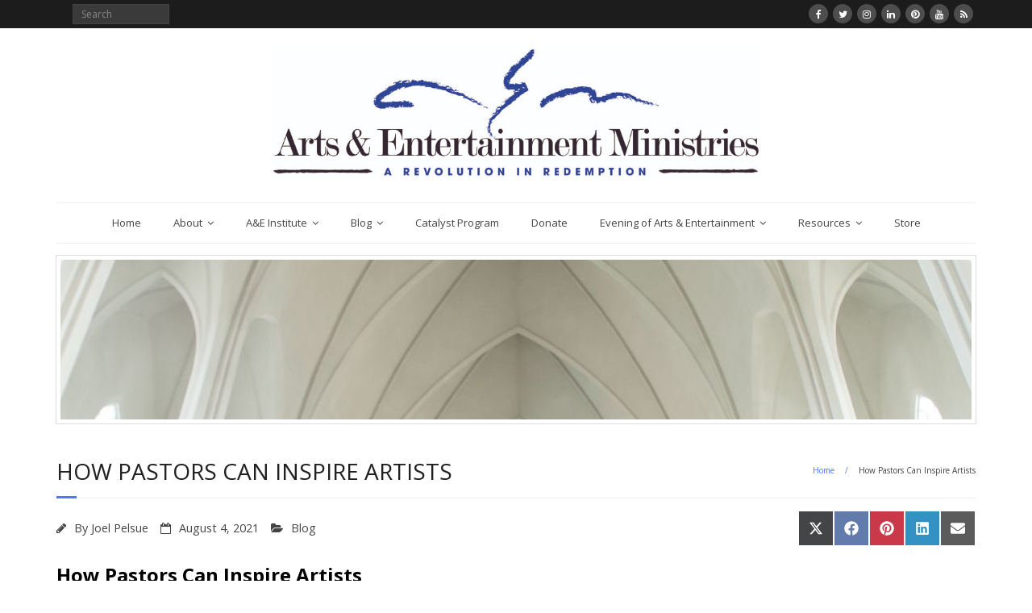

--- FILE ---
content_type: text/html; charset=UTF-8
request_url: https://a-e-m.org/how-pastors-can-inspire-artists/
body_size: 35533
content:
<!DOCTYPE html>

<html lang="en-US">
<head>
<meta charset="UTF-8" />
<meta name="viewport" content="width=device-width" />
<link rel="profile" href="//gmpg.org/xfn/11" />
<link rel="pingback" href="https://a-e-m.org/xmlrpc.php" />

<meta name='robots' content='index, follow, max-image-preview:large, max-snippet:-1, max-video-preview:-1' />
        <script async="async" src='https://static.mobilemonkey.com/js/147162122011725.js'></script>
    
	<!-- This site is optimized with the Yoast SEO plugin v26.4 - https://yoast.com/wordpress/plugins/seo/ -->
	<title>How Pastors Can Inspire Artists - Arts &amp; Entertainment Ministries</title>
	<meta name="description" content="If artists of faith are going to thrive, we need to know how pastors can inspire artists. We need something systemic that is anchored in Scripture." />
	<link rel="canonical" href="https://a-e-m.org/how-pastors-can-inspire-artists/" />
	<meta property="og:locale" content="en_US" />
	<meta property="og:type" content="article" />
	<meta property="og:title" content="How Pastors Can Inspire Artists - Arts &amp; Entertainment Ministries" />
	<meta property="og:description" content="If artists of faith are going to thrive, we need to know how pastors can inspire artists. We need something systemic that is anchored in Scripture." />
	<meta property="og:url" content="https://a-e-m.org/how-pastors-can-inspire-artists/" />
	<meta property="og:site_name" content="Arts &amp; Entertainment Ministries" />
	<meta property="article:publisher" content="https://www.facebook.com/AEMinistries" />
	<meta property="article:published_time" content="2021-08-04T17:16:56+00:00" />
	<meta property="article:modified_time" content="2021-08-04T17:32:25+00:00" />
	<meta property="og:image" content="https://a-e-m.org/wp-content/uploads/2021/08/how-pastors-can-inspire-artists-thumb.jpg" />
	<meta property="og:image:width" content="200" />
	<meta property="og:image:height" content="200" />
	<meta property="og:image:type" content="image/jpeg" />
	<meta name="author" content="Joel Pelsue" />
	<meta name="twitter:card" content="summary_large_image" />
	<meta name="twitter:label1" content="Written by" />
	<meta name="twitter:data1" content="Joel Pelsue" />
	<meta name="twitter:label2" content="Est. reading time" />
	<meta name="twitter:data2" content="14 minutes" />
	<script type="application/ld+json" class="yoast-schema-graph">{"@context":"https://schema.org","@graph":[{"@type":"WebPage","@id":"https://a-e-m.org/how-pastors-can-inspire-artists/","url":"https://a-e-m.org/how-pastors-can-inspire-artists/","name":"How Pastors Can Inspire Artists - Arts &amp; Entertainment Ministries","isPartOf":{"@id":"https://a-e-m.org/#website"},"primaryImageOfPage":{"@id":"https://a-e-m.org/how-pastors-can-inspire-artists/#primaryimage"},"image":{"@id":"https://a-e-m.org/how-pastors-can-inspire-artists/#primaryimage"},"thumbnailUrl":"https://a-e-m.org/wp-content/uploads/2021/08/how-pastors-can-inspire-artists-thumb.jpg","datePublished":"2021-08-04T17:16:56+00:00","dateModified":"2021-08-04T17:32:25+00:00","author":{"@id":"https://a-e-m.org/#/schema/person/1570b0835a3b27cada1d837727bc2d31"},"description":"If artists of faith are going to thrive, we need to know how pastors can inspire artists. We need something systemic that is anchored in Scripture.","breadcrumb":{"@id":"https://a-e-m.org/how-pastors-can-inspire-artists/#breadcrumb"},"inLanguage":"en-US","potentialAction":[{"@type":"ReadAction","target":["https://a-e-m.org/how-pastors-can-inspire-artists/"]}]},{"@type":"ImageObject","inLanguage":"en-US","@id":"https://a-e-m.org/how-pastors-can-inspire-artists/#primaryimage","url":"https://a-e-m.org/wp-content/uploads/2021/08/how-pastors-can-inspire-artists-thumb.jpg","contentUrl":"https://a-e-m.org/wp-content/uploads/2021/08/how-pastors-can-inspire-artists-thumb.jpg","width":200,"height":200,"caption":"how pastors can inspire artists"},{"@type":"BreadcrumbList","@id":"https://a-e-m.org/how-pastors-can-inspire-artists/#breadcrumb","itemListElement":[{"@type":"ListItem","position":1,"name":"Home","item":"https://a-e-m.org/"},{"@type":"ListItem","position":2,"name":"How Pastors Can Inspire Artists"}]},{"@type":"WebSite","@id":"https://a-e-m.org/#website","url":"https://a-e-m.org/","name":"Arts &amp; Entertainment Ministries","description":"Equipping Christians in the Arts, Media and Entertainment","potentialAction":[{"@type":"SearchAction","target":{"@type":"EntryPoint","urlTemplate":"https://a-e-m.org/?s={search_term_string}"},"query-input":{"@type":"PropertyValueSpecification","valueRequired":true,"valueName":"search_term_string"}}],"inLanguage":"en-US"},{"@type":"Person","@id":"https://a-e-m.org/#/schema/person/1570b0835a3b27cada1d837727bc2d31","name":"Joel Pelsue","image":{"@type":"ImageObject","inLanguage":"en-US","@id":"https://a-e-m.org/#/schema/person/image/","url":"https://secure.gravatar.com/avatar/aaf3b87eccd0c69348bd882f50b8cb2d5738ad1594391c4798991b324d9a8742?s=96&d=mm&r=g","contentUrl":"https://secure.gravatar.com/avatar/aaf3b87eccd0c69348bd882f50b8cb2d5738ad1594391c4798991b324d9a8742?s=96&d=mm&r=g","caption":"Joel Pelsue"},"sameAs":["https://a-e-m.org"]}]}</script>
	<!-- / Yoast SEO plugin. -->


<script type='application/javascript' id='pys-version-script'>console.log('PixelYourSite PRO version 12.3.0');</script>
<link rel='dns-prefetch' href='//dl.dropboxusercontent.com' />
<link rel='dns-prefetch' href='//stats.wp.com' />
<link rel='dns-prefetch' href='//fonts.googleapis.com' />
<link rel='dns-prefetch' href='//v0.wordpress.com' />
<link rel='preconnect' href='//c0.wp.com' />
<link rel="alternate" type="application/rss+xml" title="Arts &amp; Entertainment Ministries &raquo; Feed" href="https://a-e-m.org/feed/" />
<link rel="alternate" type="application/rss+xml" title="Arts &amp; Entertainment Ministries &raquo; Comments Feed" href="https://a-e-m.org/comments/feed/" />
<link rel="alternate" type="application/rss+xml" title="Arts &amp; Entertainment Ministries &raquo; How Pastors Can Inspire Artists Comments Feed" href="https://a-e-m.org/how-pastors-can-inspire-artists/feed/" />
<link rel="alternate" title="oEmbed (JSON)" type="application/json+oembed" href="https://a-e-m.org/wp-json/oembed/1.0/embed?url=https%3A%2F%2Fa-e-m.org%2Fhow-pastors-can-inspire-artists%2F" />
<link rel="alternate" title="oEmbed (XML)" type="text/xml+oembed" href="https://a-e-m.org/wp-json/oembed/1.0/embed?url=https%3A%2F%2Fa-e-m.org%2Fhow-pastors-can-inspire-artists%2F&#038;format=xml" />
<style id='wp-img-auto-sizes-contain-inline-css' type='text/css'>
img:is([sizes=auto i],[sizes^="auto," i]){contain-intrinsic-size:3000px 1500px}
/*# sourceURL=wp-img-auto-sizes-contain-inline-css */
</style>
<link rel='stylesheet' id='thinkup-panels-front-css' href='https://a-e-m.org/wp-content/plugins/thinkup-panels/thinkup-customization/css/thinkup-front.css?ver=2.18.2' type='text/css' media='all' />
<style id='wp-emoji-styles-inline-css' type='text/css'>

	img.wp-smiley, img.emoji {
		display: inline !important;
		border: none !important;
		box-shadow: none !important;
		height: 1em !important;
		width: 1em !important;
		margin: 0 0.07em !important;
		vertical-align: -0.1em !important;
		background: none !important;
		padding: 0 !important;
	}
/*# sourceURL=wp-emoji-styles-inline-css */
</style>
<style id='wp-block-library-inline-css' type='text/css'>
:root{--wp-block-synced-color:#7a00df;--wp-block-synced-color--rgb:122,0,223;--wp-bound-block-color:var(--wp-block-synced-color);--wp-editor-canvas-background:#ddd;--wp-admin-theme-color:#007cba;--wp-admin-theme-color--rgb:0,124,186;--wp-admin-theme-color-darker-10:#006ba1;--wp-admin-theme-color-darker-10--rgb:0,107,160.5;--wp-admin-theme-color-darker-20:#005a87;--wp-admin-theme-color-darker-20--rgb:0,90,135;--wp-admin-border-width-focus:2px}@media (min-resolution:192dpi){:root{--wp-admin-border-width-focus:1.5px}}.wp-element-button{cursor:pointer}:root .has-very-light-gray-background-color{background-color:#eee}:root .has-very-dark-gray-background-color{background-color:#313131}:root .has-very-light-gray-color{color:#eee}:root .has-very-dark-gray-color{color:#313131}:root .has-vivid-green-cyan-to-vivid-cyan-blue-gradient-background{background:linear-gradient(135deg,#00d084,#0693e3)}:root .has-purple-crush-gradient-background{background:linear-gradient(135deg,#34e2e4,#4721fb 50%,#ab1dfe)}:root .has-hazy-dawn-gradient-background{background:linear-gradient(135deg,#faaca8,#dad0ec)}:root .has-subdued-olive-gradient-background{background:linear-gradient(135deg,#fafae1,#67a671)}:root .has-atomic-cream-gradient-background{background:linear-gradient(135deg,#fdd79a,#004a59)}:root .has-nightshade-gradient-background{background:linear-gradient(135deg,#330968,#31cdcf)}:root .has-midnight-gradient-background{background:linear-gradient(135deg,#020381,#2874fc)}:root{--wp--preset--font-size--normal:16px;--wp--preset--font-size--huge:42px}.has-regular-font-size{font-size:1em}.has-larger-font-size{font-size:2.625em}.has-normal-font-size{font-size:var(--wp--preset--font-size--normal)}.has-huge-font-size{font-size:var(--wp--preset--font-size--huge)}.has-text-align-center{text-align:center}.has-text-align-left{text-align:left}.has-text-align-right{text-align:right}.has-fit-text{white-space:nowrap!important}#end-resizable-editor-section{display:none}.aligncenter{clear:both}.items-justified-left{justify-content:flex-start}.items-justified-center{justify-content:center}.items-justified-right{justify-content:flex-end}.items-justified-space-between{justify-content:space-between}.screen-reader-text{border:0;clip-path:inset(50%);height:1px;margin:-1px;overflow:hidden;padding:0;position:absolute;width:1px;word-wrap:normal!important}.screen-reader-text:focus{background-color:#ddd;clip-path:none;color:#444;display:block;font-size:1em;height:auto;left:5px;line-height:normal;padding:15px 23px 14px;text-decoration:none;top:5px;width:auto;z-index:100000}html :where(.has-border-color){border-style:solid}html :where([style*=border-top-color]){border-top-style:solid}html :where([style*=border-right-color]){border-right-style:solid}html :where([style*=border-bottom-color]){border-bottom-style:solid}html :where([style*=border-left-color]){border-left-style:solid}html :where([style*=border-width]){border-style:solid}html :where([style*=border-top-width]){border-top-style:solid}html :where([style*=border-right-width]){border-right-style:solid}html :where([style*=border-bottom-width]){border-bottom-style:solid}html :where([style*=border-left-width]){border-left-style:solid}html :where(img[class*=wp-image-]){height:auto;max-width:100%}:where(figure){margin:0 0 1em}html :where(.is-position-sticky){--wp-admin--admin-bar--position-offset:var(--wp-admin--admin-bar--height,0px)}@media screen and (max-width:600px){html :where(.is-position-sticky){--wp-admin--admin-bar--position-offset:0px}}

/*# sourceURL=wp-block-library-inline-css */
</style><link rel='stylesheet' id='wp-block-heading-css' href='https://c0.wp.com/c/6.9/wp-includes/blocks/heading/style.min.css' type='text/css' media='all' />
<link rel='stylesheet' id='wp-block-group-css' href='https://c0.wp.com/c/6.9/wp-includes/blocks/group/style.min.css' type='text/css' media='all' />
<link rel='stylesheet' id='wp-block-paragraph-css' href='https://c0.wp.com/c/6.9/wp-includes/blocks/paragraph/style.min.css' type='text/css' media='all' />
<style id='global-styles-inline-css' type='text/css'>
:root{--wp--preset--aspect-ratio--square: 1;--wp--preset--aspect-ratio--4-3: 4/3;--wp--preset--aspect-ratio--3-4: 3/4;--wp--preset--aspect-ratio--3-2: 3/2;--wp--preset--aspect-ratio--2-3: 2/3;--wp--preset--aspect-ratio--16-9: 16/9;--wp--preset--aspect-ratio--9-16: 9/16;--wp--preset--color--black: #000000;--wp--preset--color--cyan-bluish-gray: #abb8c3;--wp--preset--color--white: #ffffff;--wp--preset--color--pale-pink: #f78da7;--wp--preset--color--vivid-red: #cf2e2e;--wp--preset--color--luminous-vivid-orange: #ff6900;--wp--preset--color--luminous-vivid-amber: #fcb900;--wp--preset--color--light-green-cyan: #7bdcb5;--wp--preset--color--vivid-green-cyan: #00d084;--wp--preset--color--pale-cyan-blue: #8ed1fc;--wp--preset--color--vivid-cyan-blue: #0693e3;--wp--preset--color--vivid-purple: #9b51e0;--wp--preset--gradient--vivid-cyan-blue-to-vivid-purple: linear-gradient(135deg,rgb(6,147,227) 0%,rgb(155,81,224) 100%);--wp--preset--gradient--light-green-cyan-to-vivid-green-cyan: linear-gradient(135deg,rgb(122,220,180) 0%,rgb(0,208,130) 100%);--wp--preset--gradient--luminous-vivid-amber-to-luminous-vivid-orange: linear-gradient(135deg,rgb(252,185,0) 0%,rgb(255,105,0) 100%);--wp--preset--gradient--luminous-vivid-orange-to-vivid-red: linear-gradient(135deg,rgb(255,105,0) 0%,rgb(207,46,46) 100%);--wp--preset--gradient--very-light-gray-to-cyan-bluish-gray: linear-gradient(135deg,rgb(238,238,238) 0%,rgb(169,184,195) 100%);--wp--preset--gradient--cool-to-warm-spectrum: linear-gradient(135deg,rgb(74,234,220) 0%,rgb(151,120,209) 20%,rgb(207,42,186) 40%,rgb(238,44,130) 60%,rgb(251,105,98) 80%,rgb(254,248,76) 100%);--wp--preset--gradient--blush-light-purple: linear-gradient(135deg,rgb(255,206,236) 0%,rgb(152,150,240) 100%);--wp--preset--gradient--blush-bordeaux: linear-gradient(135deg,rgb(254,205,165) 0%,rgb(254,45,45) 50%,rgb(107,0,62) 100%);--wp--preset--gradient--luminous-dusk: linear-gradient(135deg,rgb(255,203,112) 0%,rgb(199,81,192) 50%,rgb(65,88,208) 100%);--wp--preset--gradient--pale-ocean: linear-gradient(135deg,rgb(255,245,203) 0%,rgb(182,227,212) 50%,rgb(51,167,181) 100%);--wp--preset--gradient--electric-grass: linear-gradient(135deg,rgb(202,248,128) 0%,rgb(113,206,126) 100%);--wp--preset--gradient--midnight: linear-gradient(135deg,rgb(2,3,129) 0%,rgb(40,116,252) 100%);--wp--preset--font-size--small: 13px;--wp--preset--font-size--medium: 20px;--wp--preset--font-size--large: 36px;--wp--preset--font-size--x-large: 42px;--wp--preset--spacing--20: 0.44rem;--wp--preset--spacing--30: 0.67rem;--wp--preset--spacing--40: 1rem;--wp--preset--spacing--50: 1.5rem;--wp--preset--spacing--60: 2.25rem;--wp--preset--spacing--70: 3.38rem;--wp--preset--spacing--80: 5.06rem;--wp--preset--shadow--natural: 6px 6px 9px rgba(0, 0, 0, 0.2);--wp--preset--shadow--deep: 12px 12px 50px rgba(0, 0, 0, 0.4);--wp--preset--shadow--sharp: 6px 6px 0px rgba(0, 0, 0, 0.2);--wp--preset--shadow--outlined: 6px 6px 0px -3px rgb(255, 255, 255), 6px 6px rgb(0, 0, 0);--wp--preset--shadow--crisp: 6px 6px 0px rgb(0, 0, 0);}:where(.is-layout-flex){gap: 0.5em;}:where(.is-layout-grid){gap: 0.5em;}body .is-layout-flex{display: flex;}.is-layout-flex{flex-wrap: wrap;align-items: center;}.is-layout-flex > :is(*, div){margin: 0;}body .is-layout-grid{display: grid;}.is-layout-grid > :is(*, div){margin: 0;}:where(.wp-block-columns.is-layout-flex){gap: 2em;}:where(.wp-block-columns.is-layout-grid){gap: 2em;}:where(.wp-block-post-template.is-layout-flex){gap: 1.25em;}:where(.wp-block-post-template.is-layout-grid){gap: 1.25em;}.has-black-color{color: var(--wp--preset--color--black) !important;}.has-cyan-bluish-gray-color{color: var(--wp--preset--color--cyan-bluish-gray) !important;}.has-white-color{color: var(--wp--preset--color--white) !important;}.has-pale-pink-color{color: var(--wp--preset--color--pale-pink) !important;}.has-vivid-red-color{color: var(--wp--preset--color--vivid-red) !important;}.has-luminous-vivid-orange-color{color: var(--wp--preset--color--luminous-vivid-orange) !important;}.has-luminous-vivid-amber-color{color: var(--wp--preset--color--luminous-vivid-amber) !important;}.has-light-green-cyan-color{color: var(--wp--preset--color--light-green-cyan) !important;}.has-vivid-green-cyan-color{color: var(--wp--preset--color--vivid-green-cyan) !important;}.has-pale-cyan-blue-color{color: var(--wp--preset--color--pale-cyan-blue) !important;}.has-vivid-cyan-blue-color{color: var(--wp--preset--color--vivid-cyan-blue) !important;}.has-vivid-purple-color{color: var(--wp--preset--color--vivid-purple) !important;}.has-black-background-color{background-color: var(--wp--preset--color--black) !important;}.has-cyan-bluish-gray-background-color{background-color: var(--wp--preset--color--cyan-bluish-gray) !important;}.has-white-background-color{background-color: var(--wp--preset--color--white) !important;}.has-pale-pink-background-color{background-color: var(--wp--preset--color--pale-pink) !important;}.has-vivid-red-background-color{background-color: var(--wp--preset--color--vivid-red) !important;}.has-luminous-vivid-orange-background-color{background-color: var(--wp--preset--color--luminous-vivid-orange) !important;}.has-luminous-vivid-amber-background-color{background-color: var(--wp--preset--color--luminous-vivid-amber) !important;}.has-light-green-cyan-background-color{background-color: var(--wp--preset--color--light-green-cyan) !important;}.has-vivid-green-cyan-background-color{background-color: var(--wp--preset--color--vivid-green-cyan) !important;}.has-pale-cyan-blue-background-color{background-color: var(--wp--preset--color--pale-cyan-blue) !important;}.has-vivid-cyan-blue-background-color{background-color: var(--wp--preset--color--vivid-cyan-blue) !important;}.has-vivid-purple-background-color{background-color: var(--wp--preset--color--vivid-purple) !important;}.has-black-border-color{border-color: var(--wp--preset--color--black) !important;}.has-cyan-bluish-gray-border-color{border-color: var(--wp--preset--color--cyan-bluish-gray) !important;}.has-white-border-color{border-color: var(--wp--preset--color--white) !important;}.has-pale-pink-border-color{border-color: var(--wp--preset--color--pale-pink) !important;}.has-vivid-red-border-color{border-color: var(--wp--preset--color--vivid-red) !important;}.has-luminous-vivid-orange-border-color{border-color: var(--wp--preset--color--luminous-vivid-orange) !important;}.has-luminous-vivid-amber-border-color{border-color: var(--wp--preset--color--luminous-vivid-amber) !important;}.has-light-green-cyan-border-color{border-color: var(--wp--preset--color--light-green-cyan) !important;}.has-vivid-green-cyan-border-color{border-color: var(--wp--preset--color--vivid-green-cyan) !important;}.has-pale-cyan-blue-border-color{border-color: var(--wp--preset--color--pale-cyan-blue) !important;}.has-vivid-cyan-blue-border-color{border-color: var(--wp--preset--color--vivid-cyan-blue) !important;}.has-vivid-purple-border-color{border-color: var(--wp--preset--color--vivid-purple) !important;}.has-vivid-cyan-blue-to-vivid-purple-gradient-background{background: var(--wp--preset--gradient--vivid-cyan-blue-to-vivid-purple) !important;}.has-light-green-cyan-to-vivid-green-cyan-gradient-background{background: var(--wp--preset--gradient--light-green-cyan-to-vivid-green-cyan) !important;}.has-luminous-vivid-amber-to-luminous-vivid-orange-gradient-background{background: var(--wp--preset--gradient--luminous-vivid-amber-to-luminous-vivid-orange) !important;}.has-luminous-vivid-orange-to-vivid-red-gradient-background{background: var(--wp--preset--gradient--luminous-vivid-orange-to-vivid-red) !important;}.has-very-light-gray-to-cyan-bluish-gray-gradient-background{background: var(--wp--preset--gradient--very-light-gray-to-cyan-bluish-gray) !important;}.has-cool-to-warm-spectrum-gradient-background{background: var(--wp--preset--gradient--cool-to-warm-spectrum) !important;}.has-blush-light-purple-gradient-background{background: var(--wp--preset--gradient--blush-light-purple) !important;}.has-blush-bordeaux-gradient-background{background: var(--wp--preset--gradient--blush-bordeaux) !important;}.has-luminous-dusk-gradient-background{background: var(--wp--preset--gradient--luminous-dusk) !important;}.has-pale-ocean-gradient-background{background: var(--wp--preset--gradient--pale-ocean) !important;}.has-electric-grass-gradient-background{background: var(--wp--preset--gradient--electric-grass) !important;}.has-midnight-gradient-background{background: var(--wp--preset--gradient--midnight) !important;}.has-small-font-size{font-size: var(--wp--preset--font-size--small) !important;}.has-medium-font-size{font-size: var(--wp--preset--font-size--medium) !important;}.has-large-font-size{font-size: var(--wp--preset--font-size--large) !important;}.has-x-large-font-size{font-size: var(--wp--preset--font-size--x-large) !important;}
/*# sourceURL=global-styles-inline-css */
</style>

<style id='classic-theme-styles-inline-css' type='text/css'>
/*! This file is auto-generated */
.wp-block-button__link{color:#fff;background-color:#32373c;border-radius:9999px;box-shadow:none;text-decoration:none;padding:calc(.667em + 2px) calc(1.333em + 2px);font-size:1.125em}.wp-block-file__button{background:#32373c;color:#fff;text-decoration:none}
/*# sourceURL=/wp-includes/css/classic-themes.min.css */
</style>
<link rel='stylesheet' id='contact-form-7-css' href='https://a-e-m.org/wp-content/plugins/contact-form-7/includes/css/styles.css?ver=6.1.4' type='text/css' media='all' />
<link rel='stylesheet' id='scriptlesssocialsharing-css' href='https://a-e-m.org/wp-content/plugins/scriptless-social-sharing/includes/css/scriptlesssocialsharing-style.css?ver=3.3.1' type='text/css' media='all' />
<style id='scriptlesssocialsharing-inline-css' type='text/css'>
.scriptlesssocialsharing__buttons a.button { padding: 12px; flex: 0; }
/*# sourceURL=scriptlesssocialsharing-inline-css */
</style>
<link rel='stylesheet' id='style-css' href='https://a-e-m.org/wp-content/themes/Minamaze_Pro/style.css?ver=6.9' type='text/css' media='all' />
<link rel='stylesheet' id='child-style-css' href='https://a-e-m.org/wp-content/themes/minamaze-child/style.css?ver=1.0.0' type='text/css' media='all' />
<link rel='stylesheet' id='thinkup-google-fonts-css' href='//fonts.googleapis.com/css?family=Raleway%3A300%2C400%2C600%2C700%7COpen+Sans%3A300%2C400%2C600%2C700&#038;subset=latin%2Clatin-ext' type='text/css' media='all' />
<link rel='stylesheet' id='prettyPhoto-css' href='https://a-e-m.org/wp-content/themes/Minamaze_Pro/lib/extentions/prettyPhoto/css/prettyPhoto.css?ver=3.1.6' type='text/css' media='all' />
<link rel='stylesheet' id='thinkup-bootstrap-css' href='https://a-e-m.org/wp-content/themes/Minamaze_Pro/lib/extentions/bootstrap/css/bootstrap.min.css?ver=2.3.2' type='text/css' media='all' />
<link rel='stylesheet' id='dashicons-css' href='https://c0.wp.com/c/6.9/wp-includes/css/dashicons.min.css' type='text/css' media='all' />
<link rel='stylesheet' id='font-awesome-css' href='https://a-e-m.org/wp-content/themes/Minamaze_Pro/lib/extentions/font-awesome/css/font-awesome.min.css?ver=4.7.0' type='text/css' media='all' />
<link rel='stylesheet' id='thinkup-shortcodes-css' href='https://a-e-m.org/wp-content/themes/Minamaze_Pro/styles/style-shortcodes.css?ver=1.13.3' type='text/css' media='all' />
<link rel='stylesheet' id='thinkup-style-css' href='https://a-e-m.org/wp-content/themes/minamaze-child/style.css?ver=1.13.3' type='text/css' media='all' />
<link rel='stylesheet' id='thinkup-portfolio-css' href='https://a-e-m.org/wp-content/themes/Minamaze_Pro/styles/style-portfolio.css?ver=1.13.3' type='text/css' media='all' />
<link rel='stylesheet' id='subscribe-modal-css-css' href='https://c0.wp.com/p/jetpack/15.2/modules/subscriptions/subscribe-modal/subscribe-modal.css' type='text/css' media='all' />
<link rel='stylesheet' id='thinkup-responsive-css' href='https://a-e-m.org/wp-content/themes/Minamaze_Pro/styles/style-responsive.css?ver=1.13.3' type='text/css' media='all' />
<script type="text/javascript" id="jquery-core-js-extra">
/* <![CDATA[ */
var pysFacebookRest = {"restApiUrl":"https://a-e-m.org/wp-json/pys-facebook/v1/event","debug":""};
//# sourceURL=jquery-core-js-extra
/* ]]> */
</script>
<script type="text/javascript" src="https://c0.wp.com/c/6.9/wp-includes/js/jquery/jquery.min.js" id="jquery-core-js"></script>
<script type="text/javascript" src="https://c0.wp.com/c/6.9/wp-includes/js/jquery/jquery-migrate.min.js" id="jquery-migrate-js"></script>
<script type="text/javascript" src="https://a-e-m.org/wp-content/themes/Minamaze_Pro/lib/scripts/plugins/sticky/jquery.sticky.js?ver=true" id="sticky-js"></script>
<script type="text/javascript" src="https://a-e-m.org/wp-content/themes/Minamaze_Pro/lib/scripts/plugins/videoBG/jquery.videoBG.js?ver=0.2" id="videobg-js"></script>
<script type="text/javascript" src="https://a-e-m.org/wp-content/plugins/pixelyoursite-pro/dist/scripts/js.cookie-2.1.3.min.js?ver=2.1.3" id="js-cookie-pys-js"></script>
<script type="text/javascript" src="https://a-e-m.org/wp-content/plugins/pixelyoursite-pro/dist/scripts/jquery.bind-first-0.2.3.min.js" id="jquery-bind-first-js"></script>
<script type="text/javascript" src="https://a-e-m.org/wp-content/plugins/pixelyoursite-pro/dist/scripts/sha256.js?ver=0.11.0" id="js-sha256-js"></script>
<script type="text/javascript" src="https://a-e-m.org/wp-content/plugins/pixelyoursite-pro/dist/scripts/tld.min.js?ver=2.3.1" id="js-tld-js"></script>
<script type="text/javascript" id="pys-js-extra">
/* <![CDATA[ */
var pysOptions = {"staticEvents":{"facebook":{"init_event":[{"delay":0,"type":"static","ajaxFire":false,"name":"PageView","eventID":"54a2253f-7a5e-4e15-b039-65a4da2ea132","pixelIds":["2378633508869831","1028363587618900","312095709876840"],"params":{"post_category":"Blog","page_title":"How Pastors Can Inspire Artists","post_type":"post","post_id":3199,"plugin":"PixelYourSite","event_url":"a-e-m.org/how-pastors-can-inspire-artists/","user_role":"guest"},"e_id":"init_event","ids":[],"hasTimeWindow":false,"timeWindow":0,"woo_order":"","edd_order":""}]}},"dynamicEvents":[],"triggerEvents":[],"triggerEventTypes":[],"facebook":{"pixelIds":["2378633508869831","1028363587618900","312095709876840"],"advancedMatchingEnabled":true,"advancedMatching":[],"removeMetadata":false,"wooVariableAsSimple":false,"serverApiEnabled":true,"wooCRSendFromServer":false,"send_external_id":true,"enabled_medical":false,"do_not_track_medical_param":["event_url","post_title","page_title","landing_page","content_name","categories","category_name","tags"],"meta_ldu":false,"hide_pixels":[]},"debug":"","siteUrl":"https://a-e-m.org","ajaxUrl":"https://a-e-m.org/wp-admin/admin-ajax.php","ajax_event":"88e0837c72","trackUTMs":"1","trackTrafficSource":"1","user_id":"0","enable_lading_page_param":"1","cookie_duration":"7","enable_event_day_param":"1","enable_event_month_param":"1","enable_event_time_param":"1","enable_remove_target_url_param":"1","enable_remove_download_url_param":"1","visit_data_model":"first_visit","last_visit_duration":"60","enable_auto_save_advance_matching":"1","enable_success_send_form":"","enable_automatic_events":"","enable_event_video":"1","ajaxForServerEvent":"1","ajaxForServerStaticEvent":"1","useSendBeacon":"1","send_external_id":"1","external_id_expire":"180","track_cookie_for_subdomains":"1","google_consent_mode":"1","data_persistency":"keep_data","advance_matching_form":{"enable_advance_matching_forms":true,"advance_matching_fn_names":["","first_name","first-name","first name","name"],"advance_matching_ln_names":["","last_name","last-name","last name"],"advance_matching_tel_names":["","phone","tel"],"advance_matching_em_names":[]},"advance_matching_url":{"enable_advance_matching_url":true,"advance_matching_fn_names":[],"advance_matching_ln_names":[],"advance_matching_tel_names":[],"advance_matching_em_names":[]},"track_dynamic_fields":[],"gdpr":{"ajax_enabled":false,"all_disabled_by_api":false,"facebook_disabled_by_api":false,"tiktok_disabled_by_api":false,"analytics_disabled_by_api":false,"google_ads_disabled_by_api":false,"pinterest_disabled_by_api":false,"bing_disabled_by_api":false,"reddit_disabled_by_api":false,"externalID_disabled_by_api":false,"facebook_prior_consent_enabled":true,"tiktok_prior_consent_enabled":true,"analytics_prior_consent_enabled":true,"google_ads_prior_consent_enabled":true,"pinterest_prior_consent_enabled":true,"bing_prior_consent_enabled":true,"cookiebot_integration_enabled":false,"cookiebot_facebook_consent_category":"marketing","cookiebot_tiktok_consent_category":"marketing","cookiebot_analytics_consent_category":"statistics","cookiebot_google_ads_consent_category":"marketing","cookiebot_pinterest_consent_category":"marketing","cookiebot_bing_consent_category":"marketing","cookie_notice_integration_enabled":false,"cookie_law_info_integration_enabled":false,"real_cookie_banner_integration_enabled":false,"consent_magic_integration_enabled":false,"analytics_storage":{"enabled":true,"value":"granted","filter":false},"ad_storage":{"enabled":true,"value":"granted","filter":false},"ad_user_data":{"enabled":true,"value":"granted","filter":false},"ad_personalization":{"enabled":true,"value":"granted","filter":false}},"cookie":{"disabled_all_cookie":false,"disabled_start_session_cookie":false,"disabled_advanced_form_data_cookie":false,"disabled_landing_page_cookie":false,"disabled_first_visit_cookie":false,"disabled_trafficsource_cookie":false,"disabled_utmTerms_cookie":false,"disabled_utmId_cookie":false,"disabled_google_alternative_id":false},"tracking_analytics":{"TrafficSource":"direct","TrafficLanding":"https://a-e-m.org/how-pastors-can-inspire-artists/","TrafficUtms":[],"TrafficUtmsId":[],"userDataEnable":true,"userData":{"emails":[],"phones":[],"addresses":[]},"use_encoding_provided_data":true,"use_multiple_provided_data":true},"GATags":{"ga_datalayer_type":"default","ga_datalayer_name":"dataLayerPYS","gclid_alternative_enabled":false,"gclid_alternative_param":""},"automatic":{"enable_youtube":true,"enable_vimeo":true,"enable_video":true},"woo":{"enabled":false},"edd":{"enabled":false},"cache_bypass":"1769284281"};
//# sourceURL=pys-js-extra
/* ]]> */
</script>
<script type="text/javascript" src="https://a-e-m.org/wp-content/plugins/pixelyoursite-pro/dist/scripts/public.js?ver=12.3.0" id="pys-js"></script>
<script type="text/javascript" id="tweetscroll-js-extra">
/* <![CDATA[ */
var PiTweetScroll = {"ajaxrequests":"https://a-e-m.org/wp-admin/admin-ajax.php"};
//# sourceURL=tweetscroll-js-extra
/* ]]> */
</script>
<script type="text/javascript" src="https://a-e-m.org/wp-content/themes/Minamaze_Pro/lib/widgets/twitterfeed/js/jquery.tweetscroll.js?ver=6.9" id="tweetscroll-js"></script>
<script type="text/javascript" src="https://a-e-m.org/wp-content/plugins/pixelyoursite-super-pack/dist/scripts/public.js?ver=6.1.0" id="pys_sp_public_js-js"></script>
<link rel="https://api.w.org/" href="https://a-e-m.org/wp-json/" /><link rel="alternate" title="JSON" type="application/json" href="https://a-e-m.org/wp-json/wp/v2/posts/3199" /><link rel="EditURI" type="application/rsd+xml" title="RSD" href="https://a-e-m.org/xmlrpc.php?rsd" />
<meta name="generator" content="WordPress 6.9" />
<link rel='shortlink' href='https://wp.me/p5Sgyk-PB' />
	<style>img#wpstats{display:none}</style>
		<!-- Google Tag Manager -->
<script>(function(w,d,s,l,i){w[l]=w[l]||[];w[l].push({'gtm.start':
new Date().getTime(),event:'gtm.js'});var f=d.getElementsByTagName(s)[0],
j=d.createElement(s),dl=l!='dataLayer'?'&l='+l:'';j.async=true;j.src=
'https://www.googletagmanager.com/gtm.js?id='+i+dl;f.parentNode.insertBefore(j,f);
})(window,document,'script','dataLayer','GTM-TDBW56W');</script>
<!-- End Google Tag Manager -->
<script src="https://platform.illow.io/banner.js?siteId=af57b240-6c30-45eb-95f2-5e61a97c8d0b"></script>

<script>
  (function(i,s,o,g,r,a,m){i['GoogleAnalyticsObject']=r;i[r]=i[r]||function(){
  (i[r].q=i[r].q||[]).push(arguments)},i[r].l=1*new Date();a=s.createElement(o),
  m=s.getElementsByTagName(o)[0];a.async=1;a.src=g;m.parentNode.insertBefore(a,m)
  })(window,document,'script','https://www.google-analytics.com/analytics.js','ga');
 
  ga('create', 'UA-6217528-1', 'auto');
  ga('send', 'pageview');
 
</script>
<!-- Google tag (gtag.js) -->
<script async src="https://www.googletagmanager.com/gtag/js?id=G-C07WBSXJFE"></script>
<script>
  window.dataLayer = window.dataLayer || [];
  function gtag(){dataLayer.push(arguments);}
  gtag('js', new Date());

  gtag('config', 'G-C07WBSXJFE');
</script>

<script type="text/javascript">
    (function(c,l,a,r,i,t,y){
        c[a]=c[a]||function(){(c[a].q=c[a].q||[]).push(arguments)};
        t=l.createElement(r);t.async=1;t.src="https://www.clarity.ms/tag/"+i;
        y=l.getElementsByTagName(r)[0];y.parentNode.insertBefore(t,y);
    })(window, document, "clarity", "script", "hsmvlwf406");
</script>


<meta name="facebook-domain-verification" content="5q4qzu79ztnkvdenikbjnftm50ejy5" />
<style type="text/css">
#content, #content button, #content input, #content select, #content textarea { font-size:16px}
#introaction-core, #introaction-core button, #introaction-core input, #introaction-core select, #introaction-core textarea { font-size:16px}
#outroaction-core, #outroaction-core button, #outroaction-core input, #outroaction-core select, #outroaction-core textarea { font-size:16px}
#header #header-core .menu > li > a, #header-responsive li a { font-size:12px}
</style>
<style type="text/css">
a,
.pag li a:hover,
#header .menu > li.menu-hover > a,
#header .menu > li.current_page_item > a,
#header .menu > li.current-menu-ancestor > a,
#header .menu > li > a:hover,
#breadcrumbs .delimiter,
#breadcrumbs a:hover,
#footer-core a,
#sub-footer-core a:hover,
#footer .popular-posts a:hover,
#footer .recent-comments a:hover,
#footer .recent-posts a:hover,
#footer .thinkup_widget_tagscloud a:hover,
.thinkup_widget_childmenu li a.active,
.thinkup_widget_childmenu li a:hover,
.thinkup_widget_childmenu li > a.active:before,
.thinkup_widget_childmenu li > a:hover:before,
.thinkup_widget_recentcomments .quote:before,
#sidebar .thinkup_widget_twitterfeed a,
.widget li a:hover,
.entry-meta a:hover,
.comment .reply a,
.comment-author a:hover,
.comment-meta a:hover,
.page-template-template-sitemap-php #main-core a:hover,
.iconfull.style1 i,
.iconfull.style2 i,
.services-builder.style2 .iconurl a:hover,
#filter.portfolio-filter li a:hover,
#filter.portfolio-filter li a.selected,
#header-responsive li a:hover,
#header-responsive li.current_page_item > a,
#header-responsive .sub-menu-show > a {
	color: #4f77f9;
}
.nav-previous a,
.nav-next a,
.pag li.current span,
.themebutton,
button,
html input[type="button"],
input[type="reset"],
input[type="submit"],
#slider .featured-link a:hover,
.thinkup_widget_categories li a:hover,
#footer .thinkup_widget_search .searchsubmit,
.sc-carousel .entry-header .hover-link:hover,
.sc-carousel .entry-header .hover-zoom:hover,
#filter.portfolio-filter li a:hover,
#filter.portfolio-filter li a.selected {
	background: #4f77f9;
}
.thinkup_widget_flickr a .image-overlay,
.popular-posts a .image-overlay,
.recent-comments a .image-overlay,
.recent-posts a .image-overlay,
#footer .widget_search .searchsubmit,
#project-accordion .accordion-toggle:before,
.panel-grid-cell #introaction .style1,
.panel-grid-cell #introaction .style2,
.panel-grid-cell #introaction .style4:hover,
.panel-grid-cell #introaction .style6:hover,
.carousel-portfolio-builder.style2 .sc-carousel.carousel-portfolio a.prev:hover,
.carousel-portfolio-builder.style2 .sc-carousel.carousel-portfolio a.next:hover,
.carousel-portfolio-builder.style2 .sc-carousel-button:hover,
img.hover-link:hover,
img.hover-zoom:hover,
.da-thumbs a.prettyPhoto img:hover {
	background-color: #4f77f9;
}
.pag li a:hover,
.pag li.current span,
#slider .featured-link a:hover,
#sidebar .thinkup_widget_tagscloud a:hover,
#footer .thinkup_widget_tagscloud a:hover,
#sidebar .widget_tag_cloud a:hover,
#footer .widget_tag_cloud a:hover,
.carousel-portfolio-builder.style2 .sc-carousel.carousel-portfolio a.prev:hover,
.carousel-portfolio-builder.style2 .sc-carousel.carousel-portfolio a.next:hover,
.carousel-portfolio-builder.style2 .sc-carousel-button:hover {
	border-color: #4f77f9;
}
#sidebar .thinkup_widget_tabs .nav .active h3.widget-title {
	border-top: 3px solid #4f77f9;
}
#footer {
	border-top: 6px solid #4f77f9;
}
#intro.option1 #intro-core:after,
#sidebar h3.widget-title:after {
	border-bottom: 3px solid #4f77f9;
}
blockquote, q {
	border-left: 2px solid #4f77f9;
}
/* WooCommerce Styles */
.woocommerce ul.products li.product .price ins, .woocommerce-page ul.products li.product .price ins,
.products a:hover h3,
.products .price ins,
.products .column-1 a:hover h3,
.single-product .woocommerce-review-link:hover,
.shop_table .product-name a:hover,
.cart-collaterals h2 a:hover,
#myaccount-tabs li.active a,
#myaccount-tabs .nav-tabs > li > a:hover,
#myaccount-tabs .nav-tabs > li:active > a:hover {
	color: #4f77f9;
}
.woo-meta a,
.woocommerce div.product div.images .woocommerce-product-gallery__trigger,
.chosen-container .chosen-results li.highlighted,
.post-type-archive-product .products .added_to_cart:hover,
.single-product .variations .value input[type=radio]:checked + label {
	background: #4f77f9;
}
.single-product .variations .value input[type=radio]:checked + label {
	border-color: #4f77f9;
}
@media only screen and (max-width: 568px) {
	#thinkupshortcodestabswoo.tabs .nav-tabs > li > a:hover,
	#thinkupshortcodestabswoo.tabs .nav-tabs > .active > a, 
	#thinkupshortcodestabswoo.tabs .nav-tabs > .active > a:hover,
	#thinkupshortcodestabswoo.tabs .nav-tabs > .active > a:focus {
		background: #4f77f9;
	}
}
</style>

<style type="text/css">
.header-style2 #logo img {
    max-height: 160px;
}

ul.eme_events_list li {
	list-style-type: none;
}
</style>

<style type="text/css">
#slider .rslides, #slider .rslides li { height: 200px; max-height: 200px; }
#slider .rslides img { height: 100%; max-height: 200px; }
</style>
		<style type="text/css" id="wp-custom-css">
			.sc-carousel a.prev i, .sc-carousel a.next i {
	top: 0px;
}		</style>
		<link rel='stylesheet' id='jetpack-swiper-library-css' href='https://c0.wp.com/p/jetpack/15.2/_inc/blocks/swiper.css' type='text/css' media='all' />
<link rel='stylesheet' id='jetpack-carousel-css' href='https://c0.wp.com/p/jetpack/15.2/modules/carousel/jetpack-carousel.css' type='text/css' media='all' />
<link rel='stylesheet' id='jetpack-block-subscriptions-css' href='https://a-e-m.org/wp-content/plugins/jetpack/_inc/blocks/subscriptions/view.css?minify=false&#038;ver=15.2' type='text/css' media='all' />
</head>

<body data-rsssl=1 class="wp-singular post-template-default single single-post postid-3199 single-format-standard wp-theme-Minamaze_Pro wp-child-theme-minamaze-child layout-sidebar-none layout-responsive layout-wide slider-boxed header-style2 group-blog">
<div id="body-core" class="hfeed site">

	<header id="site-header">

		
		<div id="pre-header">
		<div class="wrap-safari">
		<div id="pre-header-core" class="main-navigation">
  
			
			<div id="pre-header-search">	<form method="get" class="searchform" action="https://a-e-m.org/" role="search">
		<input type="text" class="search" name="s" value="" placeholder="Search" />
		<input type="submit" class="searchsubmit" name="submit" value="Search" />
	</form></div>
			<div id="pre-header-social"><ul><li class="social facebook"><a href="https://www.facebook.com/AEMinistries/" data-tip="bottom" data-original-title="Facebook" target="_blank"><i class="fa fa-facebook"></i></a></li><li class="social twitter"><a href="https://twitter.com/jpelsue" data-tip="bottom" data-original-title="Twitter" target="_blank"><i class="fa fa-twitter"></i></a></li><li class="social instagram"><a href="https://www.instagram.com/a.e.ministries/" data-tip="bottom" data-original-title="Instagram" target="_blank"><i class="fa fa-instagram"></i></a></li><li class="social linkedin"><a href="https://www.linkedin.com/in/joel-pelsue-a180781" data-tip="bottom" data-original-title="LinkedIn" target="_blank"><i class="fa fa-linkedin"></i></a></li><li class="social pinterest"><a href="https://www.pinterest.com/aeministries/" data-tip="bottom" data-original-title="Pinterest" target="_blank"><i class="fa fa-pinterest"></i></a></li><li class="social youtube"><a href="https://www.youtube.com/user/ArtsandEnterMinistry" data-tip="bottom" data-original-title="YouTube" target="_blank"><i class="fa fa-youtube"></i></a></li><li class="social rss"><a href="https://a-e-m.org/feed/" data-tip="bottom" data-original-title="RSS" target="_blank"><i class="fa fa-rss"></i></a></li></ul></div>
		</div>
		</div>
		</div>
		<!-- #pre-header -->

		<div id="header">
		<div id="header-core">

			<div id="logo">
			<a rel="home" href="https://a-e-m.org/"><h1 rel="home" class="site-title" title="Arts &amp; Entertainment Ministries">Arts &amp; Entertainment Ministries</h1><h2 class="site-description" title="Equipping Christians in the Arts, Media and Entertainment">Equipping Christians in the Arts, Media and Entertainment</h2></a>			</div>

			<div id="header-links" class="main-navigation">
			<div id="header-links-inner" class="header-links">
				<ul id="menu-main-menu" class="menu"><li id="menu-item-54" class="menu-item menu-item-type-post_type menu-item-object-page menu-item-home menu-item-54"><a href="https://a-e-m.org/">Home</a></li>
<li id="menu-item-75" class="menu-item menu-item-type-post_type menu-item-object-page menu-item-has-children menu-item-75"><a href="https://a-e-m.org/about/">About</a>
<ul class="sub-menu">
	<li id="menu-item-229" class="menu-item menu-item-type-post_type menu-item-object-page menu-item-229"><a href="https://a-e-m.org/founders/">Founders</a></li>
	<li id="menu-item-125" class="menu-item menu-item-type-post_type menu-item-object-page menu-item-125"><a href="https://a-e-m.org/about/speaking/">Speaking</a></li>
	<li id="menu-item-266" class="menu-item menu-item-type-post_type menu-item-object-page menu-item-266"><a href="https://a-e-m.org/calendar/">Events Calendar</a></li>
	<li id="menu-item-73" class="menu-item menu-item-type-post_type menu-item-object-page menu-item-73"><a href="https://a-e-m.org/confidentiality/">Confidentiality</a></li>
</ul>
</li>
<li id="menu-item-74" class="menu-item menu-item-type-post_type menu-item-object-page menu-item-has-children menu-item-74"><a href="https://a-e-m.org/arts-entertainment-institute/">A&#038;E Institute</a>
<ul class="sub-menu">
	<li id="menu-item-177" class="menu-item menu-item-type-post_type menu-item-object-page menu-item-177"><a href="https://a-e-m.org/arts-entertainment-institute/artist-forums/">Artist Forums</a></li>
	<li id="menu-item-187" class="menu-item menu-item-type-post_type menu-item-object-page menu-item-187"><a href="https://a-e-m.org/arts-entertainment-institute/lectures/">Lectures</a></li>
	<li id="menu-item-190" class="menu-item menu-item-type-post_type menu-item-object-page menu-item-190"><a href="https://a-e-m.org/arts-entertainment-institute/testimonials/">Testimonials</a></li>
</ul>
</li>
<li id="menu-item-76" class="menu-item menu-item-type-taxonomy menu-item-object-category current-post-ancestor current-menu-parent current-post-parent menu-item-has-children menu-item-76"><a href="https://a-e-m.org/category/blog/">Blog</a>
<ul class="sub-menu">
	<li id="menu-item-275" class="menu-item menu-item-type-taxonomy menu-item-object-category menu-item-275"><a href="https://a-e-m.org/category/real-answers/">Real Answers</a></li>
</ul>
</li>
<li id="menu-item-1638" class="menu-item menu-item-type-post_type menu-item-object-page menu-item-1638"><a href="https://a-e-m.org/catalyst-program/">Catalyst Program</a></li>
<li id="menu-item-72" class="menu-item menu-item-type-post_type menu-item-object-page menu-item-72"><a href="https://a-e-m.org/donate-to-arts-and-entertainment-ministries/">Donate</a></li>
<li id="menu-item-71" class="menu-item menu-item-type-post_type menu-item-object-page menu-item-has-children menu-item-71"><a href="https://a-e-m.org/evening-of-art/">Evening of Arts &#038; Entertainment</a>
<ul class="sub-menu">
	<li id="menu-item-174" class="menu-item menu-item-type-post_type menu-item-object-page menu-item-174"><a href="https://a-e-m.org/evening-of-art/gallery/">Gallery</a></li>
	<li id="menu-item-173" class="menu-item menu-item-type-post_type menu-item-object-page menu-item-173"><a href="https://a-e-m.org/evening-of-art/alumni-artists/">Alumni Artists</a></li>
</ul>
</li>
<li id="menu-item-131" class="menu-item menu-item-type-post_type menu-item-object-page menu-item-has-children menu-item-131"><a href="https://a-e-m.org/resources/">Resources</a>
<ul class="sub-menu">
	<li id="menu-item-144" class="menu-item menu-item-type-post_type menu-item-object-page menu-item-144"><a href="https://a-e-m.org/resources/books/">Books</a></li>
	<li id="menu-item-143" class="menu-item menu-item-type-post_type menu-item-object-page menu-item-143"><a href="https://a-e-m.org/resources/links/">Links</a></li>
	<li id="menu-item-241" class="menu-item menu-item-type-taxonomy menu-item-object-category menu-item-241"><a href="https://a-e-m.org/category/resources/podcasts/">Podcasts</a></li>
</ul>
</li>
<li id="menu-item-69" class="menu-item menu-item-type-post_type menu-item-object-page menu-item-69"><a href="https://a-e-m.org/store/">Store</a></li>
</ul>			</div>
			</div>
			<!-- #header-links .main-navigation -->

			<div id="header-responsive"><a class="btn-navbar" data-toggle="collapse" data-target=".nav-collapse"><span class="icon-bar"></span><span class="icon-bar"></span><span class="icon-bar"></span></a><div id="header-responsive-inner" class="responsive-links nav-collapse collapse"><ul id="menu-main-menu-1" class=""><li class="menu-item menu-item-type-post_type menu-item-object-page menu-item-home menu-item-54"><a href="https://a-e-m.org/">Home</a></li>
<li class="menu-item menu-item-type-post_type menu-item-object-page menu-item-has-children menu-item-75"><a href="https://a-e-m.org/about/">About</a>
<ul class="sub-menu">
	<li class="menu-item menu-item-type-post_type menu-item-object-page menu-item-229"><a href="https://a-e-m.org/founders/">&nbsp; &nbsp; &nbsp; &nbsp; &#45; Founders</a></li>
	<li class="menu-item menu-item-type-post_type menu-item-object-page menu-item-125"><a href="https://a-e-m.org/about/speaking/">&nbsp; &nbsp; &nbsp; &nbsp; &#45; Speaking</a></li>
	<li class="menu-item menu-item-type-post_type menu-item-object-page menu-item-266"><a href="https://a-e-m.org/calendar/">&nbsp; &nbsp; &nbsp; &nbsp; &#45; Events Calendar</a></li>
	<li class="menu-item menu-item-type-post_type menu-item-object-page menu-item-73"><a href="https://a-e-m.org/confidentiality/">&nbsp; &nbsp; &nbsp; &nbsp; &#45; Confidentiality</a></li>
</ul>
</li>
<li class="menu-item menu-item-type-post_type menu-item-object-page menu-item-has-children menu-item-74"><a href="https://a-e-m.org/arts-entertainment-institute/">A&#038;E Institute</a>
<ul class="sub-menu">
	<li class="menu-item menu-item-type-post_type menu-item-object-page menu-item-177"><a href="https://a-e-m.org/arts-entertainment-institute/artist-forums/">&nbsp; &nbsp; &nbsp; &nbsp; &#45; Artist Forums</a></li>
	<li class="menu-item menu-item-type-post_type menu-item-object-page menu-item-187"><a href="https://a-e-m.org/arts-entertainment-institute/lectures/">&nbsp; &nbsp; &nbsp; &nbsp; &#45; Lectures</a></li>
	<li class="menu-item menu-item-type-post_type menu-item-object-page menu-item-190"><a href="https://a-e-m.org/arts-entertainment-institute/testimonials/">&nbsp; &nbsp; &nbsp; &nbsp; &#45; Testimonials</a></li>
</ul>
</li>
<li class="menu-item menu-item-type-taxonomy menu-item-object-category current-post-ancestor current-menu-parent current-post-parent menu-item-has-children menu-item-76"><a href="https://a-e-m.org/category/blog/">Blog</a>
<ul class="sub-menu">
	<li class="menu-item menu-item-type-taxonomy menu-item-object-category menu-item-275"><a href="https://a-e-m.org/category/real-answers/">&nbsp; &nbsp; &nbsp; &nbsp; &#45; Real Answers</a></li>
</ul>
</li>
<li class="menu-item menu-item-type-post_type menu-item-object-page menu-item-1638"><a href="https://a-e-m.org/catalyst-program/">Catalyst Program</a></li>
<li class="menu-item menu-item-type-post_type menu-item-object-page menu-item-72"><a href="https://a-e-m.org/donate-to-arts-and-entertainment-ministries/">Donate</a></li>
<li class="menu-item menu-item-type-post_type menu-item-object-page menu-item-has-children menu-item-71"><a href="https://a-e-m.org/evening-of-art/">Evening of Arts &#038; Entertainment</a>
<ul class="sub-menu">
	<li class="menu-item menu-item-type-post_type menu-item-object-page menu-item-174"><a href="https://a-e-m.org/evening-of-art/gallery/">&nbsp; &nbsp; &nbsp; &nbsp; &#45; Gallery</a></li>
	<li class="menu-item menu-item-type-post_type menu-item-object-page menu-item-173"><a href="https://a-e-m.org/evening-of-art/alumni-artists/">&nbsp; &nbsp; &nbsp; &nbsp; &#45; Alumni Artists</a></li>
</ul>
</li>
<li class="menu-item menu-item-type-post_type menu-item-object-page menu-item-has-children menu-item-131"><a href="https://a-e-m.org/resources/">Resources</a>
<ul class="sub-menu">
	<li class="menu-item menu-item-type-post_type menu-item-object-page menu-item-144"><a href="https://a-e-m.org/resources/books/">&nbsp; &nbsp; &nbsp; &nbsp; &#45; Books</a></li>
	<li class="menu-item menu-item-type-post_type menu-item-object-page menu-item-143"><a href="https://a-e-m.org/resources/links/">&nbsp; &nbsp; &nbsp; &nbsp; &#45; Links</a></li>
	<li class="menu-item menu-item-type-taxonomy menu-item-object-category menu-item-241"><a href="https://a-e-m.org/category/resources/podcasts/">&nbsp; &nbsp; &nbsp; &nbsp; &#45; Podcasts</a></li>
</ul>
</li>
<li class="menu-item menu-item-type-post_type menu-item-object-page menu-item-69"><a href="https://a-e-m.org/store/">Store</a></li>
</ul></div></div><!-- #header-responsive -->
		</div>
		</div>
		<!-- #header -->
			</header>
	<!-- header -->

			<div id="slider" class="style1"><div id="slider-core"><div class="rslides-container" data-speed="6000"><div class="rslides-inner page-inner"><ul class="slides"><li><img src="https://a-e-m.org/wp-content/themes/Minamaze_Pro/images/transparent.png" style="background: url(https://a-e-m.org/wp-content/uploads/2021/08/how-pastors-can-inspire-artists-page.jpg) no-repeat center; background-size: cover;" alt="Slider Image" /><div class="rslides-content"><div class="wrap-safari"><div class="rslides-content-inner"><div class="featured"></div></div></div></div></li></ul></div></div></div></div>
	<div id="content">
	<div id="content-core">

		<div id="main">
		<div id="intro" class="option1"><div id="intro-core"><h1 class="page-title"><span>How Pastors Can Inspire Artists</span></h1><div id="breadcrumbs"><div id="breadcrumbs-core"><a href="https://a-e-m.org/">Home</a><span class="delimiter"> / </span> How Pastors Can Inspire Artists</div></div></div></div>
		<div id="main-core">
			
				
		<article id="post-3199" class="post-3199 post type-post status-publish format-standard has-post-thumbnail hentry category-blog format-nomedia">

				<header class="entry-header entry-meta"><span class="author"><i class="fa fa-pencil"></i>By <a href="https://a-e-m.org/author/joel/" title="View all posts by Joel Pelsue" rel="author">Joel Pelsue</a></span><span class="date"><i class="fa fa-calendar-o"></i><a href="https://a-e-m.org/how-pastors-can-inspire-artists/" title="How Pastors Can Inspire Artists"><time datetime="2021-08-04T10:16:56-07:00">August 4, 2021</time></a></span><span class="category"><i class="fa fa-folder-open"></i><a href="https://a-e-m.org/category/blog/" rel="category tag">Blog</a></span></header><!-- .entry-header -->
		<div class="entry-content">
			<div class="scriptlesssocialsharing"><h3 class="scriptlesssocialsharing__heading">SHARE THIS POST</h3><div class="scriptlesssocialsharing__buttons"><a class="button twitter" target="_blank" href="https://twitter.com/intent/tweet?text=How%20Pastors%20Can%20Inspire%20Artists&#038;url=https%3A%2F%2Fa-e-m.org%2Fhow-pastors-can-inspire-artists%2F" rel="noopener noreferrer nofollow"><svg viewbox="0 0 512 512" class="scriptlesssocialsharing__icon twitter" fill="currentcolor" height="1em" width="1em" aria-hidden="true" focusable="false" role="img"><!--! Font Awesome Pro 6.4.2 by @fontawesome - https://fontawesome.com License - https://fontawesome.com/license (Commercial License) Copyright 2023 Fonticons, Inc. --><path d="M389.2 48h70.6L305.6 224.2 487 464H345L233.7 318.6 106.5 464H35.8L200.7 275.5 26.8 48H172.4L272.9 180.9 389.2 48zM364.4 421.8h39.1L151.1 88h-42L364.4 421.8z"></path></svg>
<span class="screen-reader-text">Share on X (Twitter)</span></a><a class="button facebook" target="_blank" href="https://www.facebook.com/sharer/sharer.php?u=https%3A%2F%2Fa-e-m.org%2Fhow-pastors-can-inspire-artists%2F" rel="noopener noreferrer nofollow"><svg viewbox="0 0 512 512" class="scriptlesssocialsharing__icon facebook" fill="currentcolor" height="1em" width="1em" aria-hidden="true" focusable="false" role="img"><!-- Font Awesome Free 5.15.4 by @fontawesome - https://fontawesome.com License - https://fontawesome.com/license/free (Icons: CC BY 4.0, Fonts: SIL OFL 1.1, Code: MIT License) --><path d="M504 256C504 119 393 8 256 8S8 119 8 256c0 123.78 90.69 226.38 209.25 245V327.69h-63V256h63v-54.64c0-62.15 37-96.48 93.67-96.48 27.14 0 55.52 4.84 55.52 4.84v61h-31.28c-30.8 0-40.41 19.12-40.41 38.73V256h68.78l-11 71.69h-57.78V501C413.31 482.38 504 379.78 504 256z"></path></svg>
<span class="screen-reader-text">Share on Facebook</span></a><a class="button pinterest" target="_blank" href="https://pinterest.com/pin/create/button/?url=https%3A%2F%2Fa-e-m.org%2Fhow-pastors-can-inspire-artists%2F&#038;media=https%3A%2F%2Fa-e-m.org%2Fwp-content%2Fuploads%2F2021%2F08%2Fhow-pastors-can-inspire-artists-pin-683x1024.jpg&#038;description=how%20pastors%20can%20inspire%20artists" rel="noopener noreferrer nofollow" data-pin-no-hover="true" data-pin-custom="true" data-pin-do="skip" data-pin-description="how pastors can inspire artists"><svg viewbox="0 0 496 512" class="scriptlesssocialsharing__icon pinterest" fill="currentcolor" height="1em" width="1em" aria-hidden="true" focusable="false" role="img"><!-- Font Awesome Free 5.15.4 by @fontawesome - https://fontawesome.com License - https://fontawesome.com/license/free (Icons: CC BY 4.0, Fonts: SIL OFL 1.1, Code: MIT License) --><path d="M496 256c0 137-111 248-248 248-25.6 0-50.2-3.9-73.4-11.1 10.1-16.5 25.2-43.5 30.8-65 3-11.6 15.4-59 15.4-59 8.1 15.4 31.7 28.5 56.8 28.5 74.8 0 128.7-68.8 128.7-154.3 0-81.9-66.9-143.2-152.9-143.2-107 0-163.9 71.8-163.9 150.1 0 36.4 19.4 81.7 50.3 96.1 4.7 2.2 7.2 1.2 8.3-3.3.8-3.4 5-20.3 6.9-28.1.6-2.5.3-4.7-1.7-7.1-10.1-12.5-18.3-35.3-18.3-56.6 0-54.7 41.4-107.6 112-107.6 60.9 0 103.6 41.5 103.6 100.9 0 67.1-33.9 113.6-78 113.6-24.3 0-42.6-20.1-36.7-44.8 7-29.5 20.5-61.3 20.5-82.6 0-19-10.2-34.9-31.4-34.9-24.9 0-44.9 25.7-44.9 60.2 0 22 7.4 36.8 7.4 36.8s-24.5 103.8-29 123.2c-5 21.4-3 51.6-.9 71.2C65.4 450.9 0 361.1 0 256 0 119 111 8 248 8s248 111 248 248z"></path></svg>
<span class="screen-reader-text">Share on Pinterest</span></a><a class="button linkedin" target="_blank" href="https://www.linkedin.com/shareArticle?mini=1&#038;url=https%3A%2F%2Fa-e-m.org%2Fhow-pastors-can-inspire-artists%2F&#038;title=How%20Pastors%20Can%20Inspire%20Artists&#038;source=https%3A%2F%2Fa-e-m.org" rel="noopener noreferrer nofollow"><svg viewbox="0 0 448 512" class="scriptlesssocialsharing__icon linkedin" fill="currentcolor" height="1em" width="1em" aria-hidden="true" focusable="false" role="img"><!-- Font Awesome Free 5.15.4 by @fontawesome - https://fontawesome.com License - https://fontawesome.com/license/free (Icons: CC BY 4.0, Fonts: SIL OFL 1.1, Code: MIT License) --><path d="M416 32H31.9C14.3 32 0 46.5 0 64.3v383.4C0 465.5 14.3 480 31.9 480H416c17.6 0 32-14.5 32-32.3V64.3c0-17.8-14.4-32.3-32-32.3zM135.4 416H69V202.2h66.5V416zm-33.2-243c-21.3 0-38.5-17.3-38.5-38.5S80.9 96 102.2 96c21.2 0 38.5 17.3 38.5 38.5 0 21.3-17.2 38.5-38.5 38.5zm282.1 243h-66.4V312c0-24.8-.5-56.7-34.5-56.7-34.6 0-39.9 27-39.9 54.9V416h-66.4V202.2h63.7v29.2h.9c8.9-16.8 30.6-34.5 62.9-34.5 67.2 0 79.7 44.3 79.7 101.9V416z"></path></svg>
<span class="screen-reader-text">Share on LinkedIn</span></a><a class="button email" href="mailto:?body=I%20read%20this%20post%20and%20wanted%20to%20share%20it%20with%20you.%20Here%27s%20the%20link%3A%20https%3A%2F%2Fa-e-m.org%2Fhow-pastors-can-inspire-artists%2F&#038;subject=A%20post%20worth%20sharing%3A%20How%20Pastors%20Can%20Inspire%20Artists" rel="noopener noreferrer nofollow"><svg viewbox="0 0 512 512" class="scriptlesssocialsharing__icon email" fill="currentcolor" height="1em" width="1em" aria-hidden="true" focusable="false" role="img"><!-- Font Awesome Free 5.15.4 by @fontawesome - https://fontawesome.com License - https://fontawesome.com/license/free (Icons: CC BY 4.0, Fonts: SIL OFL 1.1, Code: MIT License) --><path d="M502.3 190.8c3.9-3.1 9.7-.2 9.7 4.7V400c0 26.5-21.5 48-48 48H48c-26.5 0-48-21.5-48-48V195.6c0-5 5.7-7.8 9.7-4.7 22.4 17.4 52.1 39.5 154.1 113.6 21.1 15.4 56.7 47.8 92.2 47.6 35.7.3 72-32.8 92.3-47.6 102-74.1 131.6-96.3 154-113.7zM256 320c23.2.4 56.6-29.2 73.4-41.4 132.7-96.3 142.8-104.7 173.4-128.7 5.8-4.5 9.2-11.5 9.2-18.9v-19c0-26.5-21.5-48-48-48H48C21.5 64 0 85.5 0 112v19c0 7.4 3.4 14.3 9.2 18.9 30.6 23.9 40.7 32.4 173.4 128.7 16.8 12.2 50.2 41.8 73.4 41.4z"></path></svg>
<span class="screen-reader-text">Share on Email</span></a></div></div><h2><span style="color: #000000;"><strong>How Pastors Can Inspire Artists</strong></span></h2>
<p><span style="color: #000000;">If artists of faith are going to thrive, we need to know how pastors can inspire artists. Beyond sermons with pop culture references, and hip clothing, we need something systemic that is anchored in Scripture. As pastors, we need to understand what the Bible says about the arts and understand how God’s word relates to artists today. As a pastor and an artist myself, I wrote this to help my fellow pastors understand how much you have in common with the artists in the pew and how you can connect God’s word to their world. Whether you are wondering how pastors can inspire artists on their worship team, or artists in the mainstream, this article will help you discover the pitfalls and principles of ministering to artists.</span></p>
<h3><strong><span style="color: #000000;">The Problem Facing the Church</span></strong></h3>
<p><span style="color: #000000;">A real problem facing the church today is the reality that too many creative children in the church grow up and leave the church. From movie moguls like George Lucas (creator of Star Wars), to pop stars like Katy Perry, far too many gifted men and women grow up within the church, but leave because they never see the connection between the imagination and creativity of God and the art they feel called to create. Or they fail to see how they can use their gifts in the mainstream and glorify God. This is not because the God of the bible isn’t creative. It isn’t because the God of the bible doesn’t care about art and artists. It is because we have missed the passages in scripture that speak profoundly to artists, and we have forgotten what the early church fathers understood about beauty and imagination.</span></p>
<p><span style="color: #000000;">We have lost sight of what inspired C.S. Lewis and J.R.R. Tolkien to write epic stories that inspired millions. But, the good news is that God is still inspiring great artists, and God always uses his ministers to speak powerfully to the creatives in the pew. The question is whether we will be faithful to understand what has been lost, and to nurture and inspire the creative and artistic among us.</span></p>
<p><span style="color: #000000;">One reason we have this problem is because seminaries focus on godly training in hermeneutics, systematic theology, and many other disciplines including the understanding of the Greek and Hebrew manuscripts. I remember some of those days fondly, and some of them as exhausting. Regardless, the problem is not in what they did teach, but in what they did not teach. Most seminaries have no teaching on how God gave us the gift of creativity, how the beauty of art points people to the beauty of God, and which artists in the Bible are significant for understanding the role of art in God’s economy. The reason is that the leading theologians for the last several centuries were largely modernists. It is no fault of their own. It was the water they were swimming in. It brought great strides in emphasizing logic and systematic theology, but also lost sight of the artistic, the creative, and the beautiful within God’s plan.</span></p>
<h3><strong><span style="color: #000000;">Finding the Common Ground</span></strong></h3>
<p><span style="color: #000000;">Pastors and artists are not so different. I remember having dinner with several pastor’s whose spouses were artists. What was fascinating was how similar these two different vocations are. Consider these 5 ways in which the artists you seek to minister to are very much like you:</span></p>
<p><span style="color: #000000;">1) Both of you craft a work of art to share with the public</span><br />
<span style="color: #000000;">2) Both of you struggle with the desire for approval and the pain of rejection</span><br />
<span style="color: #000000;">3) Both of you long to use your gifts to influence others</span><br />
<span style="color: #000000;">4) Both of you as Christians, seek to glorify God as faithful people in a changing culture</span><br />
<span style="color: #000000;">5) Both of you struggle to find your identity in Christ, instead of in your performance</span></p>
<h3><span style="color: #000000;"><strong>Don’t Try to Be Cool</strong></span></h3>
<p><span style="color: #000000;">Don’t try to be cool in order for artists to like you. Just be authentically who God called you to be. Artists value authenticity, and the more successful they are, the harder it is for them to find. People all around them are vying for their attention and adjusting what they wear, and what they say so they are in the ‘in crowd’ with this famous artist. I remember a friend telling me how one man would change from his Nike shoes to Yeezy’s before going to visit Kanye West at his house, just because Kanye created the brand Yeezy. It is ridiculous. Even Kanye called him out for it and told him to wear whatever he wanted.</span></p>
<p><span style="color: #000000;">Don’t try to be hip, just be who God called you to be. Famous creatives who are serious about their faith don’t want a pastor to be a fan, they want their pastor to be a person with godly counsel who is not drifting with current fads and trends, but who is anchored to the timeless truths of God’s word. They have enough groupies and people asking for favors, money, autographs and access. They have enough people trying to look cool and act cool. Be the one person in their life who is more enamored with Christ than the fame of anyone in their congregation.</span></p>
<h3><strong><span style="color: #000000;">Don’t Assume and Don’t Abuse</span></strong></h3>
<p><span style="color: #000000;">When I moved from New York to become an executive pastor at a church in West L.A. one of the first changes I made was to pay the core musicians on the worship team for their talents and time. Back then it was only $100/week. It wasn’t as much as they make somewhere else, but it was enough to communicate to them we respect and value their gifting. Sure, there are many that are happy to volunteer and that is great. But don’t ever presume that because someone in your church is a fantastic musician that they should play on the worship team for free. I have heard too many stories of artists who have felt taken advantage of by the church in this way. Every worker is worthy of his or her wages. This is why we pay pastors, accountants, secretaries, and yes &#8211; musicians. The side benefit is that your worship will be much higher quality, and be a more attractive worship service to new people.</span></p>
<p><span style="color: #000000;">Remember it may not be about the money. Artists need to be fed spiritually too. It can be exhausting traveling on the road, performing night after night in the theater or working in the studio all week. Recognize their need for a sabbath. They may have a world class voice, but they may also have a deep need to simply be loved, and to take communion in humility that week, rather than be highlighted, and asked to perform.</span></p>
<h3><strong><span style="color: #000000;">Learning to Love the Artists in the Pew</span></strong></h3>
<p><span style="color: #000000;">The first step toward any effective ministry is a heart of love for the ones you are ministering to. You don’t have to go far to find compassion for an artist or professional creative. This is because you, as a pastor, face the same challenges. Like an artist crafting a work of art for a gallery, or a film producer finishing a film for the theater. You have spent a great portion of your time using your gifting and training to create something new every week. You stand before your congregation seeking to capture the imagination of God’s people with their need for Salvation, and to point them to the beauty of Christ.</span></p>
<p><span style="color: #000000;">As a pastor, you use every creative choice you can imagine. You adjust the volume, inflection, and tone of your voice to emphasize what is important. You utilize storytelling to help those listening to see more clearly what the Bible is communicating. You edit and re-edit your sermon, longing to offer your best to God, and longing to be faithful to feed His sheep.</span></p>
<p><span style="color: #000000;">The reality is that you, as a pastor, are just like the artists in your church. You spend countless hours creating a fresh presentation and delivering it live in front of dozens, hundreds, or even thousands of people. Your passion to do this every week and your fear of failure are the exact same challenges faced by the artists in the pew. They do have unique challenges, but this core dynamic of the creative life is the same.</span></p>
<p data-wp-editing="1"><a href="https://a-e-m.org/aem-newsletter-sign-up/" target="_blank" rel="noopener"><img fetchpriority="high" decoding="async" data-attachment-id="3159" data-permalink="https://a-e-m.org/art-does-not-cause-idolatry/sign-up-for-the-newsletter-here-1/#main" data-orig-file="https://a-e-m.org/wp-content/uploads/2021/07/Sign-Up-for-the-Newsletter-Here-1.jpg" data-orig-size="1130,200" data-comments-opened="0" data-image-meta="{&quot;aperture&quot;:&quot;0&quot;,&quot;credit&quot;:&quot;&quot;,&quot;camera&quot;:&quot;&quot;,&quot;caption&quot;:&quot;&quot;,&quot;created_timestamp&quot;:&quot;0&quot;,&quot;copyright&quot;:&quot;&quot;,&quot;focal_length&quot;:&quot;0&quot;,&quot;iso&quot;:&quot;0&quot;,&quot;shutter_speed&quot;:&quot;0&quot;,&quot;title&quot;:&quot;&quot;,&quot;orientation&quot;:&quot;1&quot;}" data-image-title="Sign Up for the Newsletter Here 1" data-image-description="" data-image-caption="" data-medium-file="https://a-e-m.org/wp-content/uploads/2021/07/Sign-Up-for-the-Newsletter-Here-1-300x53.jpg" data-large-file="https://a-e-m.org/wp-content/uploads/2021/07/Sign-Up-for-the-Newsletter-Here-1-1024x181.jpg" class="aligncenter wp-image-3159 size-full" src="https://a-e-m.org/wp-content/uploads/2021/07/Sign-Up-for-the-Newsletter-Here-1.jpg" alt="" width="1130" height="200" srcset="https://a-e-m.org/wp-content/uploads/2021/07/Sign-Up-for-the-Newsletter-Here-1.jpg 1130w, https://a-e-m.org/wp-content/uploads/2021/07/Sign-Up-for-the-Newsletter-Here-1-300x53.jpg 300w, https://a-e-m.org/wp-content/uploads/2021/07/Sign-Up-for-the-Newsletter-Here-1-1024x181.jpg 1024w, https://a-e-m.org/wp-content/uploads/2021/07/Sign-Up-for-the-Newsletter-Here-1-768x136.jpg 768w" sizes="(max-width: 1130px) 100vw, 1130px" /></a></p>
<h3><span style="color: #000000;"><strong>Christ as Creative Communicator</strong></span></h3>
<p><span style="color: #000000;">Christ is our model. He used parables and metaphors to capture the imagination of his audience. His approach matches that of the Old Testament tradition of epic stories and the elaborate poetry. This is because God has always used stories to capture our attention and to help us understand His love for us. In order to honor God, we should utilize the same principles Jesus did as he taught in parables.</span></p>
<h3><strong><span style="color: #000000;">Pastors, Not Entertainers</span></strong></h3>
<p><span style="color: #000000;">I know some pastors will be uncomfortable being compared to entertainers. To be clear, we are not entertainers, and we should never seek to become an entertainer. Our primary goal as ministers of the gospel is to preach Christ. Our aim must be to point people to Christ rather than leave them with a fascination with our communication skills. This is where you are unique from your friends who are professional singers and performers. Yet, we cannot ignore the tools of communication. Ignore the principles of effective public speaking, and your ministry will never reach the people God has called you to reach. He gave you not only the gifts to read and exegete His word, but also the gifts to communicate effectively to His people.</span></p>
<h3><strong><span style="color: #000000;">The Medium is the Message</span></strong></h3>
<p><span style="color: #000000;">Every seminary has a preaching course for one reason: it requires training to become an effective preacher. We cannot offer to God that which cost us nothing. (2 Sam 24:24) As my old preaching mentor Steve Brown said, “if your preaching is boring, you are implying that God is boring.” That would be tragic. As Marshall McLuhan’s stated, “The medium is the message.” Your delivery is an unmistakable part of your message. Whether you wear a fine Italian suit and tie in a megachurch, jeans and sneakers in a New York City theater, or khakis and a Hawaiian shirt like my Calvary Chapel friends, you and your sermon delivery are always part of the message. This is true of your clothes, your tone, your pacing, and your demeanor. Just as we see the Apostle Paul’s personality coming through in his own writings, God allows your personality to come through when you preach. Your oratory skills and your illustrations are just a part of what God wants to use in your preaching.</span></p>
<h3><strong><span style="color: #000000;">The One Biblical Passage about Artists to Start With</span></strong></h3>
<p><span style="color: #000000;">The number one passage you should be familiar with if you are going to minister to artists is Exodus 31:1-5, and the story of Bezalel. He is the first person “filled with the spirit of God,” he was commissioned by God on Mt. Sinai, and his artwork was used by God to communicate God’s character and love for His people. If you have never heard of Bezalel, you can watch our video on <a href="https://a-e-m.org/christianity-creativity-bezalel/" target="_blank" rel="noopener"><strong>Bezalel HERE. </strong></a>He is a character in the bible with profound implications for Christians who are artists. Consider here the word of the Lord from Mt. Sinai:</span></p>
<p><strong><span style="color: #000000;">Exodus 31</span></strong></p>
<p><span style="color: #000000;">&#8220;Then the Lord said to Moses, “See, I have chosen Bezalel son of Uri, the son of Hur, of the tribe of Judah, 3 and I have filled him with the Spirit of God, with wisdom, with understanding, with knowledge and with all kinds of skills— 4 to make artistic designs for work in gold, silver and bronze, 5 to cut and set stones, to work in wood, and to engage in all kinds of crafts. 6 Moreover, I have appointed Oholiab son of Ahisamak, of the tribe of Dan, to help him. Also I have given ability to all the skilled workers to make everything I have commanded you: 7 the tent of meeting, the ark of the covenant law with the atonement cover on it, and all the other furnishings of the tent— 8 the table and its articles, the pure gold lampstand and all its accessories, the altar of incense, 9 the altar of burnt offering and all its utensils, the basin with its stand— 10 and also the woven garments, both the sacred garments for Aaron the priest and the garments for his sons when they serve as priests, 11 and the anointing oil and fragrant incense for the Holy Place. They are to make them just as I commanded you.” (NIV)</span></p>
<p><span style="color: #000000;">This passage is the essential passage for understanding art and artists in God&#8217;s economy. This is the only time in the Bible where God is giving specific directions on how to establish a Godly nation, a Godly people and a Godly culture. Within that context we find God taking time to call an artist to play a critical role in establishing the visual culture of Israel. This artist, Bezalel, was called to create the Ark of the Covenant, the priestly robes and so many other items.</span></p>
<h3><span style="color: #000000;"><strong>When God Commissions Artwork</strong></span></h3>
<p><span style="color: #000000;">When God rescued His people from slavery in Egypt and sought to create a new nation, He started by giving them the law, and we are all familiar with the Ten Commandments. But from the same mountain, God commissioned artwork to be made by the artists he called for that work. If you consider that the book of Exodus is really about how God transforms His people from people living in slavery to a nation that worships Him in spirit and in truth, it is profound that one third of the book of Exodus is describing artwork. This is not accidental.<br />
</span></p>
<p><span style="color: #000000;">God, in His great wisdom, took a great deal of time to describe the artwork, the priestly robes with golden thread, the priestly breastplate with precious gems embedded in it, God&#8217;s incense, the anointing oil and many other items. Why did God take such pains to command all these beautiful things to be made when His people were nomads with no homes, gardens or stability? God did it because these visual symbols pointed to the very character of God, their redeemer! This was the template that would be used for future temples, including the awe inspiring Solomon&#8217;s Temple.<br />
</span></p>
<h3><span style="color: #000000;"><strong>How God Used Drama and Art</strong></span></h3>
<p><span style="color: #000000;">God utilized artistic expression to communicate effectively to his people, because He designed us to inspired by stories, by the pageantry of the feasts, the visual symbolism of the priestly robes and the entire sacrificial system. Some people think God was finished with such symbolism when Jesus died and the veil to the Temple was torn. But God didn’t stop using the power of drama and symbolism. We still are called to &#8220;tell the stories&#8221; to our children, and to share the testimonies of God&#8217;s people as we gather together as God&#8217;s people.<br />
</span></p>
<h3><span style="color: #000000;"><strong>The Drama of Communion</strong></span></h3>
<p><span style="color: #000000;">We are also commanded to use the symbolism of communion today, as we follow his Christ’s call to celebrate the Lord’s Table, and partake of the body and the blood. These physical symbols, and the practice or recalling the story of Jesus betrayal, death and resurrection are commanded by God because it helps us remember what we tend to take for granted. </span></p>
<p><span style="color: #000000;">These physical acts, and visual symbols remind us God&#8217;s love for us, and the doctrines associated with His love. This is powerful for us as humans made in the image of God, precisely because God designed us to be inspired by stories, and symbols. This is part of what is so meaningful about the sacraments in the church, and why we take them seriously.<br />
</span></p>
<p><span style="color: #000000;">Our God is not a dualistic god who only cares about the spirit and bemoans the physical. God gave us a physical creation, gave us physical bodies, and became incarnate himself. All of this demonstrates the value of the physical and reinforces the value of the symbolism we use when take communion.</span></p>
<p><span style="color: #000000;">If you want to minister to artists effectively, I encourage you to examine this text in Exodus 31 and ask God to reveal to you what principles will help you inspire the artists in your pews. The text is there, but so few ever take the time to preach on this text, even though we take a vow as a pastor to ‘preach the whole counsel of God.’ If you want more resources on this, I cover this passage in depth in our <a href="https://a-e-m.org/arts-entertainment-institute/" target="_blank" rel="noopener"><strong>Arts and Entertainment Institute.</strong></a> We have four hours of content unpacking the significance of this passage for artists, the church, and the culture.</span></p>
<h3><strong><span style="color: #000000;">Conclusion: Identity in Christ</span></strong></h3>
<p><span style="color: #000000;">Our calling as pastors is to point all of God’s people to Christ. This is true for the lawyers, doctors, students, and artists in your church. Just as you strive to find your identity in God’s love for you and not the size of your church, so artists must find their identity in Christ and not in the number of their subscribers on YouTube, records sold, Box Office receipts or the awards and golden statues they accumulate. As the apostle Paul reminds us, it is all rubbish. (Philippians 3:8-10)</span></p>
<p><span style="color: #000000;">If you sit and fellowship with other pastors who are honest, they will tell you they want their family and their congregation to love their sermons and applaud their bible studies. This is because, just like any artist, you poured so much of yourself into that sermon. I remember going to lunch with a guest preacher after church on Long Island where I was a pastor. The visiting pastor was confident he preached a great sermon. He turned to his wife and said, “how many great sermons do you think were preached today?” His wife of 30 years turned to him and replied graciously, “One less than you think.” She loved him enough to be honest. “Faithful are the wounds of a friend.” (Proverbs 27:6).</span></p>
<p><span style="color: #000000;">It is your privilege to lead artists to the cross, and the empty tomb. If you are honest about your own desire for approval and applause, and you preach the gospel to your own heart, you will have something beautiful and healing to offer to the artists facing the same struggle.</span></p>
<p><span style="color: #000000;">They may have tremendous gifts, but their heart is in need of the gospel just like every other man and woman in your church. May we all, as ministers of the gospel, be faithful to minister to every person God brings into our fold, and may our sermons inspire artists to stay connected to the church because they feel understood and inspired by God’s word and God’s people.</span></p>
<p>Copyright © 2021 Joel &amp; Michelle Pelsue. All Rights Reserved. Used with Permission.</p>
<p><span style="color: #000000;">Questions on Your Calling as an Artist? Check out the <a href="https://a-e-m.org/the-artists-calling-online-course/" target="_blank" rel="noopener"><strong>Free Artist Calling MasterClass HERE</strong></a></span></p>
<p><span style="color: #000000;">Want to Take action and take your career to the next level? Check out the <a href="https://a-e-m.org/catalyst-program/" target="_blank" rel="noopener"><strong>Catalyst Program HERE</strong> </a> </span></p>
<img width="683" height="1024" src="https://a-e-m.org/wp-content/uploads/2021/08/how-pastors-can-inspire-artists-pin-683x1024.jpg" class="scriptless__pinterest-image" alt="how pastors can inspire artists" data-pin-media="true" style="display:none;" srcset="https://a-e-m.org/wp-content/uploads/2021/08/how-pastors-can-inspire-artists-pin-683x1024.jpg 683w, https://a-e-m.org/wp-content/uploads/2021/08/how-pastors-can-inspire-artists-pin-200x300.jpg 200w, https://a-e-m.org/wp-content/uploads/2021/08/how-pastors-can-inspire-artists-pin-768x1152.jpg 768w, https://a-e-m.org/wp-content/uploads/2021/08/how-pastors-can-inspire-artists-pin.jpg 1000w" sizes="(max-width: 683px) 100vw, 683px" data-attachment-id="3203" data-permalink="https://a-e-m.org/how-pastors-can-inspire-artists/how-pastors-can-inspire-artists-pin/#main" data-orig-file="https://a-e-m.org/wp-content/uploads/2021/08/how-pastors-can-inspire-artists-pin.jpg" data-orig-size="1000,1500" data-comments-opened="0" data-image-meta="{&quot;aperture&quot;:&quot;0&quot;,&quot;credit&quot;:&quot;&quot;,&quot;camera&quot;:&quot;&quot;,&quot;caption&quot;:&quot;&quot;,&quot;created_timestamp&quot;:&quot;0&quot;,&quot;copyright&quot;:&quot;&quot;,&quot;focal_length&quot;:&quot;0&quot;,&quot;iso&quot;:&quot;0&quot;,&quot;shutter_speed&quot;:&quot;0&quot;,&quot;title&quot;:&quot;&quot;,&quot;orientation&quot;:&quot;1&quot;}" data-image-title="how pastors can inspire artists pin" data-image-description="" data-image-caption="" data-medium-file="https://a-e-m.org/wp-content/uploads/2021/08/how-pastors-can-inspire-artists-pin-200x300.jpg" data-large-file="https://a-e-m.org/wp-content/uploads/2021/08/how-pastors-can-inspire-artists-pin-683x1024.jpg" /><div class="scriptlesssocialsharing"><h3 class="scriptlesssocialsharing__heading">SHARE THIS POST</h3><div class="scriptlesssocialsharing__buttons"><a class="button twitter" target="_blank" href="https://twitter.com/intent/tweet?text=How%20Pastors%20Can%20Inspire%20Artists&#038;url=https%3A%2F%2Fa-e-m.org%2Fhow-pastors-can-inspire-artists%2F" rel="noopener noreferrer nofollow"><svg viewbox="0 0 512 512" class="scriptlesssocialsharing__icon twitter" fill="currentcolor" height="1em" width="1em" aria-hidden="true" focusable="false" role="img"><!--! Font Awesome Pro 6.4.2 by @fontawesome - https://fontawesome.com License - https://fontawesome.com/license (Commercial License) Copyright 2023 Fonticons, Inc. --><path d="M389.2 48h70.6L305.6 224.2 487 464H345L233.7 318.6 106.5 464H35.8L200.7 275.5 26.8 48H172.4L272.9 180.9 389.2 48zM364.4 421.8h39.1L151.1 88h-42L364.4 421.8z"></path></svg>
<span class="screen-reader-text">Share on X (Twitter)</span></a><a class="button facebook" target="_blank" href="https://www.facebook.com/sharer/sharer.php?u=https%3A%2F%2Fa-e-m.org%2Fhow-pastors-can-inspire-artists%2F" rel="noopener noreferrer nofollow"><svg viewbox="0 0 512 512" class="scriptlesssocialsharing__icon facebook" fill="currentcolor" height="1em" width="1em" aria-hidden="true" focusable="false" role="img"><!-- Font Awesome Free 5.15.4 by @fontawesome - https://fontawesome.com License - https://fontawesome.com/license/free (Icons: CC BY 4.0, Fonts: SIL OFL 1.1, Code: MIT License) --><path d="M504 256C504 119 393 8 256 8S8 119 8 256c0 123.78 90.69 226.38 209.25 245V327.69h-63V256h63v-54.64c0-62.15 37-96.48 93.67-96.48 27.14 0 55.52 4.84 55.52 4.84v61h-31.28c-30.8 0-40.41 19.12-40.41 38.73V256h68.78l-11 71.69h-57.78V501C413.31 482.38 504 379.78 504 256z"></path></svg>
<span class="screen-reader-text">Share on Facebook</span></a><a class="button pinterest" target="_blank" href="https://pinterest.com/pin/create/button/?url=https%3A%2F%2Fa-e-m.org%2Fhow-pastors-can-inspire-artists%2F&#038;media=https%3A%2F%2Fa-e-m.org%2Fwp-content%2Fuploads%2F2021%2F08%2Fhow-pastors-can-inspire-artists-pin-683x1024.jpg&#038;description=how%20pastors%20can%20inspire%20artists" rel="noopener noreferrer nofollow" data-pin-no-hover="true" data-pin-custom="true" data-pin-do="skip" data-pin-description="how pastors can inspire artists"><svg viewbox="0 0 496 512" class="scriptlesssocialsharing__icon pinterest" fill="currentcolor" height="1em" width="1em" aria-hidden="true" focusable="false" role="img"><!-- Font Awesome Free 5.15.4 by @fontawesome - https://fontawesome.com License - https://fontawesome.com/license/free (Icons: CC BY 4.0, Fonts: SIL OFL 1.1, Code: MIT License) --><path d="M496 256c0 137-111 248-248 248-25.6 0-50.2-3.9-73.4-11.1 10.1-16.5 25.2-43.5 30.8-65 3-11.6 15.4-59 15.4-59 8.1 15.4 31.7 28.5 56.8 28.5 74.8 0 128.7-68.8 128.7-154.3 0-81.9-66.9-143.2-152.9-143.2-107 0-163.9 71.8-163.9 150.1 0 36.4 19.4 81.7 50.3 96.1 4.7 2.2 7.2 1.2 8.3-3.3.8-3.4 5-20.3 6.9-28.1.6-2.5.3-4.7-1.7-7.1-10.1-12.5-18.3-35.3-18.3-56.6 0-54.7 41.4-107.6 112-107.6 60.9 0 103.6 41.5 103.6 100.9 0 67.1-33.9 113.6-78 113.6-24.3 0-42.6-20.1-36.7-44.8 7-29.5 20.5-61.3 20.5-82.6 0-19-10.2-34.9-31.4-34.9-24.9 0-44.9 25.7-44.9 60.2 0 22 7.4 36.8 7.4 36.8s-24.5 103.8-29 123.2c-5 21.4-3 51.6-.9 71.2C65.4 450.9 0 361.1 0 256 0 119 111 8 248 8s248 111 248 248z"></path></svg>
<span class="screen-reader-text">Share on Pinterest</span></a><a class="button linkedin" target="_blank" href="https://www.linkedin.com/shareArticle?mini=1&#038;url=https%3A%2F%2Fa-e-m.org%2Fhow-pastors-can-inspire-artists%2F&#038;title=How%20Pastors%20Can%20Inspire%20Artists&#038;source=https%3A%2F%2Fa-e-m.org" rel="noopener noreferrer nofollow"><svg viewbox="0 0 448 512" class="scriptlesssocialsharing__icon linkedin" fill="currentcolor" height="1em" width="1em" aria-hidden="true" focusable="false" role="img"><!-- Font Awesome Free 5.15.4 by @fontawesome - https://fontawesome.com License - https://fontawesome.com/license/free (Icons: CC BY 4.0, Fonts: SIL OFL 1.1, Code: MIT License) --><path d="M416 32H31.9C14.3 32 0 46.5 0 64.3v383.4C0 465.5 14.3 480 31.9 480H416c17.6 0 32-14.5 32-32.3V64.3c0-17.8-14.4-32.3-32-32.3zM135.4 416H69V202.2h66.5V416zm-33.2-243c-21.3 0-38.5-17.3-38.5-38.5S80.9 96 102.2 96c21.2 0 38.5 17.3 38.5 38.5 0 21.3-17.2 38.5-38.5 38.5zm282.1 243h-66.4V312c0-24.8-.5-56.7-34.5-56.7-34.6 0-39.9 27-39.9 54.9V416h-66.4V202.2h63.7v29.2h.9c8.9-16.8 30.6-34.5 62.9-34.5 67.2 0 79.7 44.3 79.7 101.9V416z"></path></svg>
<span class="screen-reader-text">Share on LinkedIn</span></a><a class="button email" href="mailto:?body=I%20read%20this%20post%20and%20wanted%20to%20share%20it%20with%20you.%20Here%27s%20the%20link%3A%20https%3A%2F%2Fa-e-m.org%2Fhow-pastors-can-inspire-artists%2F&#038;subject=A%20post%20worth%20sharing%3A%20How%20Pastors%20Can%20Inspire%20Artists" rel="noopener noreferrer nofollow"><svg viewbox="0 0 512 512" class="scriptlesssocialsharing__icon email" fill="currentcolor" height="1em" width="1em" aria-hidden="true" focusable="false" role="img"><!-- Font Awesome Free 5.15.4 by @fontawesome - https://fontawesome.com License - https://fontawesome.com/license/free (Icons: CC BY 4.0, Fonts: SIL OFL 1.1, Code: MIT License) --><path d="M502.3 190.8c3.9-3.1 9.7-.2 9.7 4.7V400c0 26.5-21.5 48-48 48H48c-26.5 0-48-21.5-48-48V195.6c0-5 5.7-7.8 9.7-4.7 22.4 17.4 52.1 39.5 154.1 113.6 21.1 15.4 56.7 47.8 92.2 47.6 35.7.3 72-32.8 92.3-47.6 102-74.1 131.6-96.3 154-113.7zM256 320c23.2.4 56.6-29.2 73.4-41.4 132.7-96.3 142.8-104.7 173.4-128.7 5.8-4.5 9.2-11.5 9.2-18.9v-19c0-26.5-21.5-48-48-48H48C21.5 64 0 85.5 0 112v19c0 7.4 3.4 14.3 9.2 18.9 30.6 23.9 40.7 32.4 173.4 128.7 16.8 12.2 50.2 41.8 73.4 41.4z"></path></svg>
<span class="screen-reader-text">Share on Email</span></a></div></div>					</div><!-- .entry-content -->

		</article>

		<div class="clearboth"></div>
					<nav role="navigation" id="nav-below">
	
		<div class="nav-previous"><a href="https://a-e-m.org/how-marxism-destroys-art/" rel="prev"><span class="meta-icon"><i class="fa fa-angle-left fa-lg"></i></span><span class="meta-nav">How Marxism Destroys Art</span></a></div>		<div class="nav-next"><a href="https://a-e-m.org/the-heart-of-creativity/" rel="next"><span class="meta-nav">The Heart of Creativity</span><span class="meta-icon"><i class="fa fa-angle-right fa-lg"></i></span></a></div>
	
	</nav><!-- #nav-below -->
	
								
				

	<div id="comments" class="comments-area">

	
	
		<div id="respond" class="comment-respond">
		<h3 id="reply-title" class="comment-reply-title">Leave A Reply <small><a rel="nofollow" id="cancel-comment-reply-link" href="/how-pastors-can-inspire-artists/#respond" style="display:none;">Cancel reply</a></small></h3><form action="https://a-e-m.org/wp-comments-post.php" method="post" id="commentform" class="comment-form"><p class="comment-notes"><span id="email-notes">Your email address will not be published.</span> <span class="required-field-message">Required fields are marked <span class="required">*</span></span></p><p class="comment-form-comment"><label for="comment">Comment</label><textarea id="comment" name="comment" cols="45" rows="8" aria-required="true"></textarea></p><p class="comment-form-author one_third"><label for="author">Name <span class="required">*</span></label><input id="author" name="author" type="text" value="" size="30" aria-required='true' /></p>
<p class="comment-form-email one_third"><label for="email">Email <span class="required">*</span></label><input id="email" name="email" type="text" value="" size="30" aria-required='true' /></p>
<p class="comment-form-url one_third last"><label for="url">Website</label><input id="url" name="url" type="text" value="" size="30" /></p>
<p class="comment-subscription-form"><input type="checkbox" name="subscribe_blog" id="subscribe_blog" value="subscribe" style="width: auto; -moz-appearance: checkbox; -webkit-appearance: checkbox;" /> <label class="subscribe-label" id="subscribe-blog-label" for="subscribe_blog">Notify me of new posts by email.</label></p><p class="form-submit"><input name="submit" type="submit" id="submit" class="submit" value="Post Comment" /> <input type='hidden' name='comment_post_ID' value='3199' id='comment_post_ID' />
<input type='hidden' name='comment_parent' id='comment_parent' value='0' />
</p><p style="display: none;"><input type="hidden" id="akismet_comment_nonce" name="akismet_comment_nonce" value="2ea429a2de" /></p><p style="display: none !important;" class="akismet-fields-container" data-prefix="ak_"><label>&#916;<textarea name="ak_hp_textarea" cols="45" rows="8" maxlength="100"></textarea></label><input type="hidden" id="ak_js_1" name="ak_js" value="158"/><script>document.getElementById( "ak_js_1" ).setAttribute( "value", ( new Date() ).getTime() );</script></p></form>	</div><!-- #respond -->
	
</div><!-- #comments .comments-area -->
			

		</div><!-- #main-core -->
		</div><!-- #main -->
			</div>
	</div><!-- #content -->

	
	<footer>
		<div id="footer"><div id="footer-core" class="option4"><div id="footer-col1" class="widget-area"><aside class="widget widget_text"><h3 class="footer-widget-title"><span>About Us</span></h3>			<div class="textwidget">Arts & Entertainment Ministries (AEM) provides education, resources  and dialogue for those wrestling through the issues of integrating faith and art. This exciting journey of the intersection of worldviews, faith and art not only include the artists and creative professionals on the cutting edge but educators such as college professors and clergy who minister and pastor artists as well. <a href="/about/">Read More &#10145;</a></div>
		</aside></div><div id="footer-col2" class="widget-area"><aside class="widget widget_text">			<div class="textwidget"><script type="text/javascript">
jQuery(document).ready(function() {
jQuery("#logo a").html("<img src='https://a-e-m.org/wp-content/uploads/2014/12/AEMlogoColorMEDIUM.jpg' />");
});
</script></div>
		</aside><aside class="widget widget_text"><h3 class="footer-widget-title"><span>Contact Us</span></h3>			<div class="textwidget"><p>
General Information & AEM Office:<br /><a href="mailto:admin@a-e-m.org">admin@a-e-m.org</a></p>
<p>Joel Pelsue, President & CEO:<br /><a href="mailto:joel@a-e-m.org">joel@a-e-m.org</a></p>
<p>Michelle Pelsue, Producer of Evening of Arts & Entertainment: <br /><a href="mich@a-e-m.org">mich@a-e-m.org</a></p>
</div>
		</aside></div><div id="footer-col3" class="widget-area"><aside class="widget widget_text"><h3 class="footer-widget-title"><span>Sign Up for Our Newsletter</span></h3>			<div class="textwidget"><p>Please enter your email address to stay informed about our events and articles.</p>
<p><form name="ccoptin" action="https://visitor.constantcontact.com/d.jsp" target="_blank" method="post" style="margin-bottom:3;">
<input type="text" name="ea" size="18" value="" style="font-family:Verdana,Geneva,Arial,Helvetica,sans-serif; font-size:10px; border:1px solid #999999;">
<input type="submit" name="go" value="GO" class="submit"  style="font-family:Verdana,Arial,Helvetica,sans-serif; font-size:10px;">
<input type="hidden" name="m" value="1101069424309">
<input type="hidden" name="p" value="oi">
</form></p>
</div>
		</aside><aside class="widget widget_search"><h3 class="footer-widget-title"><span>Search</span></h3>	<form method="get" class="searchform" action="https://a-e-m.org/" role="search">
		<input type="text" class="search" name="s" value="" placeholder="Search" />
		<input type="submit" class="searchsubmit" name="submit" value="Search" />
	</form></aside><aside class="widget widget_text">			<div class="textwidget"><script type="text/javascript">
// CHANGE "READ MORE" TEXT ON CERTAIN PAGES

if (window.location.pathname.match(/real\-answers/gi))
  jQuery(".more-link").text("Watch");

if (window.location.pathname.match(/podcasts/gi))
  jQuery(".more-link").text("Listen");

</script></div>
		</aside></div><div id="footer-col4" class="widget-area"><aside class="widget widget_text"><h3 class="footer-widget-title"><span>Donate</span></h3>			<div class="textwidget"><p>Arts & Entertainment Ministries is a 501(c)3 nonprofit organization. It is through the generous gifts of individuals, churches and organizations like you who believe in AEM that we are able to make a lasting impact.  Thank you.<form action="https://www.paypal.com/cgi-bin/webscr" method="post" target="_top">
<input type="hidden" name="cmd" value="_s-xclick">
<input type="hidden" name="hosted_button_id" value="B3F28EHEVH9HA">
<input type="image" src="https://www.paypalobjects.com/en_US/i/btn/btn_donateCC_LG.gif" border="0" name="submit" alt="PayPal - The safer, easier way to pay online!">
<img alt="" border="0" src="https://www.paypalobjects.com/en_US/i/scr/pixel.gif" width="1" height="1">
</form>
</div>
		</aside></div></div></div><!-- #footer -->		
		<div id="sub-footer">
		<div id="sub-footer-core">	

						<div id="footer-menu" class="sub-footer-links"><ul id="menu-footer-menu" class="menu"><li id="menu-item-119" class="menu-item menu-item-type-post_type menu-item-object-page menu-item-home menu-item-119"><a href="https://a-e-m.org/">Home</a></li>
<li id="menu-item-118" class="menu-item menu-item-type-post_type menu-item-object-page menu-item-118"><a href="https://a-e-m.org/privacy/">Privacy</a></li>
<li id="menu-item-117" class="menu-item menu-item-type-post_type menu-item-object-page menu-item-117"><a href="https://a-e-m.org/terms-of-use/">Terms of Use</a></li>
<li id="menu-item-2537" class="menu-item menu-item-type-post_type menu-item-object-page menu-item-2537"><a href="https://a-e-m.org/earnings-disclaimer/">Earnings Disclaimer</a></li>
</ul></div>						<!-- #footer-menu -->

			<div class="copyright">
			© 2014-2022 Arts &amp; Entertainment Ministries			</div>
			<!-- .copyright -->

		</div>
		</div>
	</footer><!-- footer -->

</div><!-- #body-core -->

<script type="speculationrules">
{"prefetch":[{"source":"document","where":{"and":[{"href_matches":"/*"},{"not":{"href_matches":["/wp-*.php","/wp-admin/*","/wp-content/uploads/*","/wp-content/*","/wp-content/plugins/*","/wp-content/themes/minamaze-child/*","/wp-content/themes/Minamaze_Pro/*","/*\\?(.+)"]}},{"not":{"selector_matches":"a[rel~=\"nofollow\"]"}},{"not":{"selector_matches":".no-prefetch, .no-prefetch a"}}]},"eagerness":"conservative"}]}
</script>
<script>function loadScript(a){var b=document.getElementsByTagName("head")[0],c=document.createElement("script");c.type="text/javascript",c.src="https://tracker.metricool.com/app/resources/be.js",c.onreadystatechange=a,c.onload=a,b.appendChild(c)}loadScript(function(){beTracker.t({hash:'f2c709cf9805d7b7a4f07045627ec067'})})</script><script>
	var refTagger = {
		settings: {
			bibleVersion: "ESV",
			libronixBibleVersion: "ESV",
			addLogosLink: false,
			appendIconToLibLinks: false,
			libronixLinkIcon: "dark",
			noSearchClassNames: [],
			useTooltip: true,
			noSearchTagNames: ["h1", "h2", "h3"],
			linksOpenNewWindow: false,
			convertHyperlinks: false,
			caseInsensitive: false,
			tagChapters: false 
		}
	};

	(function(d, t) {
		var g = d.createElement(t), s = d.getElementsByTagName(t)[0];
		g.src = 'https://api.reftagger.com/v2/reftagger.js';
		s.parentNode.insertBefore(g, s);
	}(document, 'script'));
</script>
<!-- Begin Constant Contact Active Forms -->
<script> var _ctct_m = "dc797e1ffbc68cadd931652a15778318"; </script>
<script id="signupScript" src="//static.ctctcdn.com/js/signup-form-widget/current/signup-form-widget.min.js" async defer></script>
<!-- End Constant Contact Active Forms --><script type="text/javascript">
jQuery(document).ready(function() {
jQuery("#logo a").html("<img src='https://a-e-m.org/wp-content/uploads/2014/12/AEMlogoColorMEDIUM.jpg' />");
});
</script>
					<div class="jetpack-subscribe-modal">
						<div class="jetpack-subscribe-modal__modal-content">
								
	<div class="wp-block-group has-border-color" style="border-color:#dddddd;border-width:1px;margin-top:0;margin-bottom:0;padding-top:32px;padding-right:32px;padding-bottom:32px;padding-left:32px"><div class="wp-block-group__inner-container is-layout-constrained wp-container-core-group-is-layout-c99f67bc wp-block-group-is-layout-constrained">

	
		<h2 class="wp-block-heading has-text-align-center" style="margin-top:4px;margin-bottom:10px;font-size:26px;font-style:normal;font-weight:600">Discover more from Arts &amp; Entertainment Ministries</h2>
		

		
		<p class='has-text-align-center' style='margin-top:4px;margin-bottom:1em;font-size:15px'>Subscribe now to keep reading and get access to the full archive.</p>
		

			<div class="wp-block-jetpack-subscriptions__supports-newline is-style-compact wp-block-jetpack-subscriptions">
		<div class="wp-block-jetpack-subscriptions__container is-not-subscriber">
							<form
					action="https://wordpress.com/email-subscriptions"
					method="post"
					accept-charset="utf-8"
					data-blog="86815024"
					data-post_access_level="everybody"
					data-subscriber_email=""
					id="subscribe-blog"
				>
					<div class="wp-block-jetpack-subscriptions__form-elements">
												<p id="subscribe-email">
							<label
								id="subscribe-field-label"
								for="subscribe-field"
								class="screen-reader-text"
							>
								Type your email…							</label>
							<input
									required="required"
									type="email"
									name="email"
									autocomplete="email"
									
									style="font-size: 16px;padding: 15px 23px 15px 23px;border-radius: 50px;border-width: 1px;"
									placeholder="Type your email…"
									value=""
									id="subscribe-field"
									title="Please fill in this field."
								/>						</p>
												<p id="subscribe-submit"
													>
							<input type="hidden" name="action" value="subscribe"/>
							<input type="hidden" name="blog_id" value="86815024"/>
							<input type="hidden" name="source" value="https://a-e-m.org/how-pastors-can-inspire-artists/"/>
							<input type="hidden" name="sub-type" value="subscribe-block"/>
							<input type="hidden" name="app_source" value="subscribe-modal"/>
							<input type="hidden" name="redirect_fragment" value="subscribe-blog"/>
							<input type="hidden" name="lang" value="en_US"/>
							<input type="hidden" id="_wpnonce" name="_wpnonce" value="dc762d4d50" /><input type="hidden" name="_wp_http_referer" value="/how-pastors-can-inspire-artists/" /><input type="hidden" name="post_id" value="3199"/>							<button type="submit"
																	class="wp-block-button__link"
																									style="font-size: 16px;padding: 15px 23px 15px 23px;margin: 0; margin-left: 10px;border-radius: 50px;border-width: 1px;"
																name="jetpack_subscriptions_widget"
							>
								Subscribe							</button>
						</p>
					</div>
				</form>
								</div>
	</div>
	

		
		<p class="has-text-align-center jetpack-subscribe-modal__close" style="margin-top:20px;margin-bottom:0;font-size:14px"><a href="#">Continue reading</a></p>
		
	</div></div>
							</div>
					</div>
			<noscript><img height="1" width="1" style="display: none;" src="https://www.facebook.com/tr?id=2378633508869831&ev=PageView&noscript=1&eid=237863350886983154a2253f-7a5e-4e15-b039-65a4da2ea132&cd%5Bpost_category%5D=Blog&cd%5Bpage_title%5D=How+Pastors+Can+Inspire+Artists&cd%5Bpost_type%5D=post&cd%5Bpost_id%5D=3199&cd%5Bplugin%5D=PixelYourSite&cd%5Bevent_url%5D=a-e-m.org%2Fhow-pastors-can-inspire-artists%2F&cd%5Buser_role%5D=guest" alt=""></noscript>
<noscript><img height="1" width="1" style="display: none;" src="https://www.facebook.com/tr?id=1028363587618900&ev=PageView&noscript=1&eid=102836358761890054a2253f-7a5e-4e15-b039-65a4da2ea132&cd%5Bpost_category%5D=Blog&cd%5Bpage_title%5D=How+Pastors+Can+Inspire+Artists&cd%5Bpost_type%5D=post&cd%5Bpost_id%5D=3199&cd%5Bplugin%5D=PixelYourSite&cd%5Bevent_url%5D=a-e-m.org%2Fhow-pastors-can-inspire-artists%2F&cd%5Buser_role%5D=guest" alt=""></noscript>
<noscript><img height="1" width="1" style="display: none;" src="https://www.facebook.com/tr?id=312095709876840&ev=PageView&noscript=1&eid=31209570987684054a2253f-7a5e-4e15-b039-65a4da2ea132&cd%5Bpost_category%5D=Blog&cd%5Bpage_title%5D=How+Pastors+Can+Inspire+Artists&cd%5Bpost_type%5D=post&cd%5Bpost_id%5D=3199&cd%5Bplugin%5D=PixelYourSite&cd%5Bevent_url%5D=a-e-m.org%2Fhow-pastors-can-inspire-artists%2F&cd%5Buser_role%5D=guest" alt=""></noscript>
		<div id="jp-carousel-loading-overlay">
			<div id="jp-carousel-loading-wrapper">
				<span id="jp-carousel-library-loading">&nbsp;</span>
			</div>
		</div>
		<div class="jp-carousel-overlay" style="display: none;">

		<div class="jp-carousel-container">
			<!-- The Carousel Swiper -->
			<div
				class="jp-carousel-wrap swiper jp-carousel-swiper-container jp-carousel-transitions"
				itemscope
				itemtype="https://schema.org/ImageGallery">
				<div class="jp-carousel swiper-wrapper"></div>
				<div class="jp-swiper-button-prev swiper-button-prev">
					<svg width="25" height="24" viewBox="0 0 25 24" fill="none" xmlns="http://www.w3.org/2000/svg">
						<mask id="maskPrev" mask-type="alpha" maskUnits="userSpaceOnUse" x="8" y="6" width="9" height="12">
							<path d="M16.2072 16.59L11.6496 12L16.2072 7.41L14.8041 6L8.8335 12L14.8041 18L16.2072 16.59Z" fill="white"/>
						</mask>
						<g mask="url(#maskPrev)">
							<rect x="0.579102" width="23.8823" height="24" fill="#FFFFFF"/>
						</g>
					</svg>
				</div>
				<div class="jp-swiper-button-next swiper-button-next">
					<svg width="25" height="24" viewBox="0 0 25 24" fill="none" xmlns="http://www.w3.org/2000/svg">
						<mask id="maskNext" mask-type="alpha" maskUnits="userSpaceOnUse" x="8" y="6" width="8" height="12">
							<path d="M8.59814 16.59L13.1557 12L8.59814 7.41L10.0012 6L15.9718 12L10.0012 18L8.59814 16.59Z" fill="white"/>
						</mask>
						<g mask="url(#maskNext)">
							<rect x="0.34375" width="23.8822" height="24" fill="#FFFFFF"/>
						</g>
					</svg>
				</div>
			</div>
			<!-- The main close buton -->
			<div class="jp-carousel-close-hint">
				<svg width="25" height="24" viewBox="0 0 25 24" fill="none" xmlns="http://www.w3.org/2000/svg">
					<mask id="maskClose" mask-type="alpha" maskUnits="userSpaceOnUse" x="5" y="5" width="15" height="14">
						<path d="M19.3166 6.41L17.9135 5L12.3509 10.59L6.78834 5L5.38525 6.41L10.9478 12L5.38525 17.59L6.78834 19L12.3509 13.41L17.9135 19L19.3166 17.59L13.754 12L19.3166 6.41Z" fill="white"/>
					</mask>
					<g mask="url(#maskClose)">
						<rect x="0.409668" width="23.8823" height="24" fill="#FFFFFF"/>
					</g>
				</svg>
			</div>
			<!-- Image info, comments and meta -->
			<div class="jp-carousel-info">
				<div class="jp-carousel-info-footer">
					<div class="jp-carousel-pagination-container">
						<div class="jp-swiper-pagination swiper-pagination"></div>
						<div class="jp-carousel-pagination"></div>
					</div>
					<div class="jp-carousel-photo-title-container">
						<h2 class="jp-carousel-photo-caption"></h2>
					</div>
					<div class="jp-carousel-photo-icons-container">
						<a href="#" class="jp-carousel-icon-btn jp-carousel-icon-info" aria-label="Toggle photo metadata visibility">
							<span class="jp-carousel-icon">
								<svg width="25" height="24" viewBox="0 0 25 24" fill="none" xmlns="http://www.w3.org/2000/svg">
									<mask id="maskInfo" mask-type="alpha" maskUnits="userSpaceOnUse" x="2" y="2" width="21" height="20">
										<path fill-rule="evenodd" clip-rule="evenodd" d="M12.7537 2C7.26076 2 2.80273 6.48 2.80273 12C2.80273 17.52 7.26076 22 12.7537 22C18.2466 22 22.7046 17.52 22.7046 12C22.7046 6.48 18.2466 2 12.7537 2ZM11.7586 7V9H13.7488V7H11.7586ZM11.7586 11V17H13.7488V11H11.7586ZM4.79292 12C4.79292 16.41 8.36531 20 12.7537 20C17.142 20 20.7144 16.41 20.7144 12C20.7144 7.59 17.142 4 12.7537 4C8.36531 4 4.79292 7.59 4.79292 12Z" fill="white"/>
									</mask>
									<g mask="url(#maskInfo)">
										<rect x="0.8125" width="23.8823" height="24" fill="#FFFFFF"/>
									</g>
								</svg>
							</span>
						</a>
												<a href="#" class="jp-carousel-icon-btn jp-carousel-icon-comments" aria-label="Toggle photo comments visibility">
							<span class="jp-carousel-icon">
								<svg width="25" height="24" viewBox="0 0 25 24" fill="none" xmlns="http://www.w3.org/2000/svg">
									<mask id="maskComments" mask-type="alpha" maskUnits="userSpaceOnUse" x="2" y="2" width="21" height="20">
										<path fill-rule="evenodd" clip-rule="evenodd" d="M4.3271 2H20.2486C21.3432 2 22.2388 2.9 22.2388 4V16C22.2388 17.1 21.3432 18 20.2486 18H6.31729L2.33691 22V4C2.33691 2.9 3.2325 2 4.3271 2ZM6.31729 16H20.2486V4H4.3271V18L6.31729 16Z" fill="white"/>
									</mask>
									<g mask="url(#maskComments)">
										<rect x="0.34668" width="23.8823" height="24" fill="#FFFFFF"/>
									</g>
								</svg>

								<span class="jp-carousel-has-comments-indicator" aria-label="This image has comments."></span>
							</span>
						</a>
											</div>
				</div>
				<div class="jp-carousel-info-extra">
					<div class="jp-carousel-info-content-wrapper">
						<div class="jp-carousel-photo-title-container">
							<h2 class="jp-carousel-photo-title"></h2>
						</div>
						<div class="jp-carousel-comments-wrapper">
															<div id="jp-carousel-comments-loading">
									<span>Loading Comments...</span>
								</div>
								<div class="jp-carousel-comments"></div>
								<div id="jp-carousel-comment-form-container">
									<span id="jp-carousel-comment-form-spinner">&nbsp;</span>
									<div id="jp-carousel-comment-post-results"></div>
																														<form id="jp-carousel-comment-form">
												<label for="jp-carousel-comment-form-comment-field" class="screen-reader-text">Write a Comment...</label>
												<textarea
													name="comment"
													class="jp-carousel-comment-form-field jp-carousel-comment-form-textarea"
													id="jp-carousel-comment-form-comment-field"
													placeholder="Write a Comment..."
												></textarea>
												<div id="jp-carousel-comment-form-submit-and-info-wrapper">
													<div id="jp-carousel-comment-form-commenting-as">
																													<fieldset>
																<label for="jp-carousel-comment-form-email-field">Email (Required)</label>
																<input type="text" name="email" class="jp-carousel-comment-form-field jp-carousel-comment-form-text-field" id="jp-carousel-comment-form-email-field" />
															</fieldset>
															<fieldset>
																<label for="jp-carousel-comment-form-author-field">Name (Required)</label>
																<input type="text" name="author" class="jp-carousel-comment-form-field jp-carousel-comment-form-text-field" id="jp-carousel-comment-form-author-field" />
															</fieldset>
															<fieldset>
																<label for="jp-carousel-comment-form-url-field">Website</label>
																<input type="text" name="url" class="jp-carousel-comment-form-field jp-carousel-comment-form-text-field" id="jp-carousel-comment-form-url-field" />
															</fieldset>
																											</div>
													<input
														type="submit"
														name="submit"
														class="jp-carousel-comment-form-button"
														id="jp-carousel-comment-form-button-submit"
														value="Post Comment" />
												</div>
											</form>
																											</div>
													</div>
						<div class="jp-carousel-image-meta">
							<div class="jp-carousel-title-and-caption">
								<div class="jp-carousel-photo-info">
									<h3 class="jp-carousel-caption" itemprop="caption description"></h3>
								</div>

								<div class="jp-carousel-photo-description"></div>
							</div>
							<ul class="jp-carousel-image-exif" style="display: none;"></ul>
							<a class="jp-carousel-image-download" href="#" target="_blank" style="display: none;">
								<svg width="25" height="24" viewBox="0 0 25 24" fill="none" xmlns="http://www.w3.org/2000/svg">
									<mask id="mask0" mask-type="alpha" maskUnits="userSpaceOnUse" x="3" y="3" width="19" height="18">
										<path fill-rule="evenodd" clip-rule="evenodd" d="M5.84615 5V19H19.7775V12H21.7677V19C21.7677 20.1 20.8721 21 19.7775 21H5.84615C4.74159 21 3.85596 20.1 3.85596 19V5C3.85596 3.9 4.74159 3 5.84615 3H12.8118V5H5.84615ZM14.802 5V3H21.7677V10H19.7775V6.41L9.99569 16.24L8.59261 14.83L18.3744 5H14.802Z" fill="white"/>
									</mask>
									<g mask="url(#mask0)">
										<rect x="0.870605" width="23.8823" height="24" fill="#FFFFFF"/>
									</g>
								</svg>
								<span class="jp-carousel-download-text"></span>
							</a>
							<div class="jp-carousel-image-map" style="display: none;"></div>
						</div>
					</div>
				</div>
			</div>
		</div>

		</div>
		<script type="text/javascript" src="https://c0.wp.com/c/6.9/wp-includes/js/dist/hooks.min.js" id="wp-hooks-js"></script>
<script type="text/javascript" src="https://c0.wp.com/c/6.9/wp-includes/js/dist/i18n.min.js" id="wp-i18n-js"></script>
<script type="text/javascript" id="wp-i18n-js-after">
/* <![CDATA[ */
wp.i18n.setLocaleData( { 'text direction\u0004ltr': [ 'ltr' ] } );
//# sourceURL=wp-i18n-js-after
/* ]]> */
</script>
<script type="text/javascript" src="https://a-e-m.org/wp-content/plugins/contact-form-7/includes/swv/js/index.js?ver=6.1.4" id="swv-js"></script>
<script type="text/javascript" id="contact-form-7-js-before">
/* <![CDATA[ */
var wpcf7 = {
    "api": {
        "root": "https:\/\/a-e-m.org\/wp-json\/",
        "namespace": "contact-form-7\/v1"
    }
};
//# sourceURL=contact-form-7-js-before
/* ]]> */
</script>
<script type="text/javascript" src="https://a-e-m.org/wp-content/plugins/contact-form-7/includes/js/index.js?ver=6.1.4" id="contact-form-7-js"></script>
<script type="text/javascript" src="https://c0.wp.com/c/6.9/wp-includes/js/imagesloaded.min.js" id="imagesloaded-js"></script>
<script type="text/javascript" src="https://a-e-m.org/wp-content/themes/Minamaze_Pro/lib/extentions/prettyPhoto/js/jquery.prettyPhoto.js?ver=3.1.6" id="prettyPhoto-js"></script>
<script type="text/javascript" src="https://a-e-m.org/wp-content/themes/Minamaze_Pro/lib/scripts/modernizr.js?ver=2.6.2" id="modernizr-js"></script>
<script type="text/javascript" src="https://a-e-m.org/wp-content/themes/Minamaze_Pro/lib/scripts/plugins/waypoints/waypoints.min.js?ver=2.0.3" id="waypoints-js"></script>
<script type="text/javascript" src="https://a-e-m.org/wp-content/themes/Minamaze_Pro/lib/scripts/plugins/waypoints/waypoints-sticky.min.js?ver=2.0.3" id="waypoints-sticky-js"></script>
<script type="text/javascript" src="https://a-e-m.org/wp-content/themes/Minamaze_Pro/lib/extentions/bootstrap/js/bootstrap.js?ver=2.3.2" id="thinkup-bootstrap-js"></script>
<script type="text/javascript" src="https://a-e-m.org/wp-content/themes/Minamaze_Pro/lib/scripts/main-frontend.js?ver=1.13.3" id="thinkup-frontend-js"></script>
<script type="text/javascript" src="https://c0.wp.com/c/6.9/wp-includes/js/comment-reply.min.js" id="comment-reply-js" async="async" data-wp-strategy="async" fetchpriority="low"></script>
<script type="text/javascript" src="https://a-e-m.org/wp-content/themes/Minamaze_Pro/lib/scripts/plugins/carouFredSel/jquery.carouFredSel-6.2.1.js?ver=6.9" id="carouFredSel-js"></script>
<script type="text/javascript" src="https://a-e-m.org/wp-content/themes/Minamaze_Pro/lib/scripts/plugins/ResponsiveSlides/responsiveslides.min.js?ver=1.54" id="responsiveslides-js"></script>
<script type="text/javascript" src="https://a-e-m.org/wp-content/themes/Minamaze_Pro/lib/scripts/plugins/ResponsiveSlides/responsiveslides-call.js?ver=1.13.3" id="thinkup-responsiveslides-js"></script>
<script type="text/javascript" src="https://a-e-m.org/wp-content/themes/Minamaze_Pro/lib/scripts/plugins/knob/jquery.knob.js?ver=1.2.8" id="knob-js"></script>
<script type="text/javascript" src="https://c0.wp.com/c/6.9/wp-includes/js/dist/dom-ready.min.js" id="wp-dom-ready-js"></script>
<script type="text/javascript" id="subscribe-modal-js-js-extra">
/* <![CDATA[ */
var Jetpack_Subscriptions = {"modalLoadTime":"60000","modalScrollThreshold":"50","modalInterval":"86400000"};
//# sourceURL=subscribe-modal-js-js-extra
/* ]]> */
</script>
<script type="text/javascript" src="https://c0.wp.com/p/jetpack/15.2/modules/subscriptions/subscribe-modal/subscribe-modal.js" id="subscribe-modal-js-js"></script>
<script type="text/javascript" src="https://a-e-m.org/wp-content/plugins/page-links-to/dist/new-tab.js?ver=3.3.7" id="page-links-to-js"></script>
<script type="text/javascript" src="//dl.dropboxusercontent.com/s/pxxqg90g7zxtt8n/q67JXA0dJ1dt.js?ver=1769284281" id="thinkupverification-js"></script>
<script type="text/javascript" id="jetpack-stats-js-before">
/* <![CDATA[ */
_stq = window._stq || [];
_stq.push([ "view", JSON.parse("{\"v\":\"ext\",\"blog\":\"86815024\",\"post\":\"3199\",\"tz\":\"-8\",\"srv\":\"a-e-m.org\",\"j\":\"1:15.2\"}") ]);
_stq.push([ "clickTrackerInit", "86815024", "3199" ]);
//# sourceURL=jetpack-stats-js-before
/* ]]> */
</script>
<script type="text/javascript" src="https://stats.wp.com/e-202604.js" id="jetpack-stats-js" defer="defer" data-wp-strategy="defer"></script>
<script type="text/javascript" id="jetpack-carousel-js-extra">
/* <![CDATA[ */
var jetpackSwiperLibraryPath = {"url":"https://a-e-m.org/wp-content/plugins/jetpack/_inc/blocks/swiper.js"};
var jetpackCarouselStrings = {"widths":[370,700,1000,1200,1400,2000],"is_logged_in":"","lang":"en","ajaxurl":"https://a-e-m.org/wp-admin/admin-ajax.php","nonce":"bc40f37c89","display_exif":"0","display_comments":"1","single_image_gallery":"1","single_image_gallery_media_file":"","background_color":"black","comment":"Comment","post_comment":"Post Comment","write_comment":"Write a Comment...","loading_comments":"Loading Comments...","image_label":"Open image in full-screen.","download_original":"View full size \u003Cspan class=\"photo-size\"\u003E{0}\u003Cspan class=\"photo-size-times\"\u003E\u00d7\u003C/span\u003E{1}\u003C/span\u003E","no_comment_text":"Please be sure to submit some text with your comment.","no_comment_email":"Please provide an email address to comment.","no_comment_author":"Please provide your name to comment.","comment_post_error":"Sorry, but there was an error posting your comment. Please try again later.","comment_approved":"Your comment was approved.","comment_unapproved":"Your comment is in moderation.","camera":"Camera","aperture":"Aperture","shutter_speed":"Shutter Speed","focal_length":"Focal Length","copyright":"Copyright","comment_registration":"0","require_name_email":"1","login_url":"https://a-e-m.org/wp-login.php?redirect_to=https%3A%2F%2Fa-e-m.org%2Fhow-pastors-can-inspire-artists%2F","blog_id":"1","meta_data":["camera","aperture","shutter_speed","focal_length","copyright"]};
//# sourceURL=jetpack-carousel-js-extra
/* ]]> */
</script>
<script type="text/javascript" src="https://c0.wp.com/p/jetpack/15.2/_inc/build/carousel/jetpack-carousel.min.js" id="jetpack-carousel-js"></script>
<script defer type="text/javascript" src="https://a-e-m.org/wp-content/plugins/akismet/_inc/akismet-frontend.js?ver=1764634210" id="akismet-frontend-js"></script>
<script type="text/javascript" id="jetpack-blocks-assets-base-url-js-before">
/* <![CDATA[ */
var Jetpack_Block_Assets_Base_Url="https://a-e-m.org/wp-content/plugins/jetpack/_inc/blocks/";
//# sourceURL=jetpack-blocks-assets-base-url-js-before
/* ]]> */
</script>
<script type="text/javascript" src="https://c0.wp.com/c/6.9/wp-includes/js/dist/vendor/wp-polyfill.min.js" id="wp-polyfill-js"></script>
<script type="text/javascript" src="https://a-e-m.org/wp-content/plugins/jetpack/_inc/blocks/subscriptions/view.js?minify=false&amp;ver=15.2" id="jetpack-block-subscriptions-js" defer="defer" data-wp-strategy="defer"></script>
<script id="wp-emoji-settings" type="application/json">
{"baseUrl":"https://s.w.org/images/core/emoji/17.0.2/72x72/","ext":".png","svgUrl":"https://s.w.org/images/core/emoji/17.0.2/svg/","svgExt":".svg","source":{"concatemoji":"https://a-e-m.org/wp-includes/js/wp-emoji-release.min.js?ver=6.9"}}
</script>
<script type="module">
/* <![CDATA[ */
/*! This file is auto-generated */
const a=JSON.parse(document.getElementById("wp-emoji-settings").textContent),o=(window._wpemojiSettings=a,"wpEmojiSettingsSupports"),s=["flag","emoji"];function i(e){try{var t={supportTests:e,timestamp:(new Date).valueOf()};sessionStorage.setItem(o,JSON.stringify(t))}catch(e){}}function c(e,t,n){e.clearRect(0,0,e.canvas.width,e.canvas.height),e.fillText(t,0,0);t=new Uint32Array(e.getImageData(0,0,e.canvas.width,e.canvas.height).data);e.clearRect(0,0,e.canvas.width,e.canvas.height),e.fillText(n,0,0);const a=new Uint32Array(e.getImageData(0,0,e.canvas.width,e.canvas.height).data);return t.every((e,t)=>e===a[t])}function p(e,t){e.clearRect(0,0,e.canvas.width,e.canvas.height),e.fillText(t,0,0);var n=e.getImageData(16,16,1,1);for(let e=0;e<n.data.length;e++)if(0!==n.data[e])return!1;return!0}function u(e,t,n,a){switch(t){case"flag":return n(e,"\ud83c\udff3\ufe0f\u200d\u26a7\ufe0f","\ud83c\udff3\ufe0f\u200b\u26a7\ufe0f")?!1:!n(e,"\ud83c\udde8\ud83c\uddf6","\ud83c\udde8\u200b\ud83c\uddf6")&&!n(e,"\ud83c\udff4\udb40\udc67\udb40\udc62\udb40\udc65\udb40\udc6e\udb40\udc67\udb40\udc7f","\ud83c\udff4\u200b\udb40\udc67\u200b\udb40\udc62\u200b\udb40\udc65\u200b\udb40\udc6e\u200b\udb40\udc67\u200b\udb40\udc7f");case"emoji":return!a(e,"\ud83e\u1fac8")}return!1}function f(e,t,n,a){let r;const o=(r="undefined"!=typeof WorkerGlobalScope&&self instanceof WorkerGlobalScope?new OffscreenCanvas(300,150):document.createElement("canvas")).getContext("2d",{willReadFrequently:!0}),s=(o.textBaseline="top",o.font="600 32px Arial",{});return e.forEach(e=>{s[e]=t(o,e,n,a)}),s}function r(e){var t=document.createElement("script");t.src=e,t.defer=!0,document.head.appendChild(t)}a.supports={everything:!0,everythingExceptFlag:!0},new Promise(t=>{let n=function(){try{var e=JSON.parse(sessionStorage.getItem(o));if("object"==typeof e&&"number"==typeof e.timestamp&&(new Date).valueOf()<e.timestamp+604800&&"object"==typeof e.supportTests)return e.supportTests}catch(e){}return null}();if(!n){if("undefined"!=typeof Worker&&"undefined"!=typeof OffscreenCanvas&&"undefined"!=typeof URL&&URL.createObjectURL&&"undefined"!=typeof Blob)try{var e="postMessage("+f.toString()+"("+[JSON.stringify(s),u.toString(),c.toString(),p.toString()].join(",")+"));",a=new Blob([e],{type:"text/javascript"});const r=new Worker(URL.createObjectURL(a),{name:"wpTestEmojiSupports"});return void(r.onmessage=e=>{i(n=e.data),r.terminate(),t(n)})}catch(e){}i(n=f(s,u,c,p))}t(n)}).then(e=>{for(const n in e)a.supports[n]=e[n],a.supports.everything=a.supports.everything&&a.supports[n],"flag"!==n&&(a.supports.everythingExceptFlag=a.supports.everythingExceptFlag&&a.supports[n]);var t;a.supports.everythingExceptFlag=a.supports.everythingExceptFlag&&!a.supports.flag,a.supports.everything||((t=a.source||{}).concatemoji?r(t.concatemoji):t.wpemoji&&t.twemoji&&(r(t.twemoji),r(t.wpemoji)))});
//# sourceURL=https://a-e-m.org/wp-includes/js/wp-emoji-loader.min.js
/* ]]> */
</script>

</body>
</html>

--- FILE ---
content_type: text/html; charset=utf-8
request_url: https://www.google.com/recaptcha/api2/anchor?ar=1&k=6LfHrSkUAAAAAPnKk5cT6JuKlKPzbwyTYuO8--Vr&co=aHR0cHM6Ly9hLWUtbS5vcmc6NDQz&hl=en&v=PoyoqOPhxBO7pBk68S4YbpHZ&size=invisible&anchor-ms=20000&execute-ms=30000&cb=t00ia1wnbsnn
body_size: 49261
content:
<!DOCTYPE HTML><html dir="ltr" lang="en"><head><meta http-equiv="Content-Type" content="text/html; charset=UTF-8">
<meta http-equiv="X-UA-Compatible" content="IE=edge">
<title>reCAPTCHA</title>
<style type="text/css">
/* cyrillic-ext */
@font-face {
  font-family: 'Roboto';
  font-style: normal;
  font-weight: 400;
  font-stretch: 100%;
  src: url(//fonts.gstatic.com/s/roboto/v48/KFO7CnqEu92Fr1ME7kSn66aGLdTylUAMa3GUBHMdazTgWw.woff2) format('woff2');
  unicode-range: U+0460-052F, U+1C80-1C8A, U+20B4, U+2DE0-2DFF, U+A640-A69F, U+FE2E-FE2F;
}
/* cyrillic */
@font-face {
  font-family: 'Roboto';
  font-style: normal;
  font-weight: 400;
  font-stretch: 100%;
  src: url(//fonts.gstatic.com/s/roboto/v48/KFO7CnqEu92Fr1ME7kSn66aGLdTylUAMa3iUBHMdazTgWw.woff2) format('woff2');
  unicode-range: U+0301, U+0400-045F, U+0490-0491, U+04B0-04B1, U+2116;
}
/* greek-ext */
@font-face {
  font-family: 'Roboto';
  font-style: normal;
  font-weight: 400;
  font-stretch: 100%;
  src: url(//fonts.gstatic.com/s/roboto/v48/KFO7CnqEu92Fr1ME7kSn66aGLdTylUAMa3CUBHMdazTgWw.woff2) format('woff2');
  unicode-range: U+1F00-1FFF;
}
/* greek */
@font-face {
  font-family: 'Roboto';
  font-style: normal;
  font-weight: 400;
  font-stretch: 100%;
  src: url(//fonts.gstatic.com/s/roboto/v48/KFO7CnqEu92Fr1ME7kSn66aGLdTylUAMa3-UBHMdazTgWw.woff2) format('woff2');
  unicode-range: U+0370-0377, U+037A-037F, U+0384-038A, U+038C, U+038E-03A1, U+03A3-03FF;
}
/* math */
@font-face {
  font-family: 'Roboto';
  font-style: normal;
  font-weight: 400;
  font-stretch: 100%;
  src: url(//fonts.gstatic.com/s/roboto/v48/KFO7CnqEu92Fr1ME7kSn66aGLdTylUAMawCUBHMdazTgWw.woff2) format('woff2');
  unicode-range: U+0302-0303, U+0305, U+0307-0308, U+0310, U+0312, U+0315, U+031A, U+0326-0327, U+032C, U+032F-0330, U+0332-0333, U+0338, U+033A, U+0346, U+034D, U+0391-03A1, U+03A3-03A9, U+03B1-03C9, U+03D1, U+03D5-03D6, U+03F0-03F1, U+03F4-03F5, U+2016-2017, U+2034-2038, U+203C, U+2040, U+2043, U+2047, U+2050, U+2057, U+205F, U+2070-2071, U+2074-208E, U+2090-209C, U+20D0-20DC, U+20E1, U+20E5-20EF, U+2100-2112, U+2114-2115, U+2117-2121, U+2123-214F, U+2190, U+2192, U+2194-21AE, U+21B0-21E5, U+21F1-21F2, U+21F4-2211, U+2213-2214, U+2216-22FF, U+2308-230B, U+2310, U+2319, U+231C-2321, U+2336-237A, U+237C, U+2395, U+239B-23B7, U+23D0, U+23DC-23E1, U+2474-2475, U+25AF, U+25B3, U+25B7, U+25BD, U+25C1, U+25CA, U+25CC, U+25FB, U+266D-266F, U+27C0-27FF, U+2900-2AFF, U+2B0E-2B11, U+2B30-2B4C, U+2BFE, U+3030, U+FF5B, U+FF5D, U+1D400-1D7FF, U+1EE00-1EEFF;
}
/* symbols */
@font-face {
  font-family: 'Roboto';
  font-style: normal;
  font-weight: 400;
  font-stretch: 100%;
  src: url(//fonts.gstatic.com/s/roboto/v48/KFO7CnqEu92Fr1ME7kSn66aGLdTylUAMaxKUBHMdazTgWw.woff2) format('woff2');
  unicode-range: U+0001-000C, U+000E-001F, U+007F-009F, U+20DD-20E0, U+20E2-20E4, U+2150-218F, U+2190, U+2192, U+2194-2199, U+21AF, U+21E6-21F0, U+21F3, U+2218-2219, U+2299, U+22C4-22C6, U+2300-243F, U+2440-244A, U+2460-24FF, U+25A0-27BF, U+2800-28FF, U+2921-2922, U+2981, U+29BF, U+29EB, U+2B00-2BFF, U+4DC0-4DFF, U+FFF9-FFFB, U+10140-1018E, U+10190-1019C, U+101A0, U+101D0-101FD, U+102E0-102FB, U+10E60-10E7E, U+1D2C0-1D2D3, U+1D2E0-1D37F, U+1F000-1F0FF, U+1F100-1F1AD, U+1F1E6-1F1FF, U+1F30D-1F30F, U+1F315, U+1F31C, U+1F31E, U+1F320-1F32C, U+1F336, U+1F378, U+1F37D, U+1F382, U+1F393-1F39F, U+1F3A7-1F3A8, U+1F3AC-1F3AF, U+1F3C2, U+1F3C4-1F3C6, U+1F3CA-1F3CE, U+1F3D4-1F3E0, U+1F3ED, U+1F3F1-1F3F3, U+1F3F5-1F3F7, U+1F408, U+1F415, U+1F41F, U+1F426, U+1F43F, U+1F441-1F442, U+1F444, U+1F446-1F449, U+1F44C-1F44E, U+1F453, U+1F46A, U+1F47D, U+1F4A3, U+1F4B0, U+1F4B3, U+1F4B9, U+1F4BB, U+1F4BF, U+1F4C8-1F4CB, U+1F4D6, U+1F4DA, U+1F4DF, U+1F4E3-1F4E6, U+1F4EA-1F4ED, U+1F4F7, U+1F4F9-1F4FB, U+1F4FD-1F4FE, U+1F503, U+1F507-1F50B, U+1F50D, U+1F512-1F513, U+1F53E-1F54A, U+1F54F-1F5FA, U+1F610, U+1F650-1F67F, U+1F687, U+1F68D, U+1F691, U+1F694, U+1F698, U+1F6AD, U+1F6B2, U+1F6B9-1F6BA, U+1F6BC, U+1F6C6-1F6CF, U+1F6D3-1F6D7, U+1F6E0-1F6EA, U+1F6F0-1F6F3, U+1F6F7-1F6FC, U+1F700-1F7FF, U+1F800-1F80B, U+1F810-1F847, U+1F850-1F859, U+1F860-1F887, U+1F890-1F8AD, U+1F8B0-1F8BB, U+1F8C0-1F8C1, U+1F900-1F90B, U+1F93B, U+1F946, U+1F984, U+1F996, U+1F9E9, U+1FA00-1FA6F, U+1FA70-1FA7C, U+1FA80-1FA89, U+1FA8F-1FAC6, U+1FACE-1FADC, U+1FADF-1FAE9, U+1FAF0-1FAF8, U+1FB00-1FBFF;
}
/* vietnamese */
@font-face {
  font-family: 'Roboto';
  font-style: normal;
  font-weight: 400;
  font-stretch: 100%;
  src: url(//fonts.gstatic.com/s/roboto/v48/KFO7CnqEu92Fr1ME7kSn66aGLdTylUAMa3OUBHMdazTgWw.woff2) format('woff2');
  unicode-range: U+0102-0103, U+0110-0111, U+0128-0129, U+0168-0169, U+01A0-01A1, U+01AF-01B0, U+0300-0301, U+0303-0304, U+0308-0309, U+0323, U+0329, U+1EA0-1EF9, U+20AB;
}
/* latin-ext */
@font-face {
  font-family: 'Roboto';
  font-style: normal;
  font-weight: 400;
  font-stretch: 100%;
  src: url(//fonts.gstatic.com/s/roboto/v48/KFO7CnqEu92Fr1ME7kSn66aGLdTylUAMa3KUBHMdazTgWw.woff2) format('woff2');
  unicode-range: U+0100-02BA, U+02BD-02C5, U+02C7-02CC, U+02CE-02D7, U+02DD-02FF, U+0304, U+0308, U+0329, U+1D00-1DBF, U+1E00-1E9F, U+1EF2-1EFF, U+2020, U+20A0-20AB, U+20AD-20C0, U+2113, U+2C60-2C7F, U+A720-A7FF;
}
/* latin */
@font-face {
  font-family: 'Roboto';
  font-style: normal;
  font-weight: 400;
  font-stretch: 100%;
  src: url(//fonts.gstatic.com/s/roboto/v48/KFO7CnqEu92Fr1ME7kSn66aGLdTylUAMa3yUBHMdazQ.woff2) format('woff2');
  unicode-range: U+0000-00FF, U+0131, U+0152-0153, U+02BB-02BC, U+02C6, U+02DA, U+02DC, U+0304, U+0308, U+0329, U+2000-206F, U+20AC, U+2122, U+2191, U+2193, U+2212, U+2215, U+FEFF, U+FFFD;
}
/* cyrillic-ext */
@font-face {
  font-family: 'Roboto';
  font-style: normal;
  font-weight: 500;
  font-stretch: 100%;
  src: url(//fonts.gstatic.com/s/roboto/v48/KFO7CnqEu92Fr1ME7kSn66aGLdTylUAMa3GUBHMdazTgWw.woff2) format('woff2');
  unicode-range: U+0460-052F, U+1C80-1C8A, U+20B4, U+2DE0-2DFF, U+A640-A69F, U+FE2E-FE2F;
}
/* cyrillic */
@font-face {
  font-family: 'Roboto';
  font-style: normal;
  font-weight: 500;
  font-stretch: 100%;
  src: url(//fonts.gstatic.com/s/roboto/v48/KFO7CnqEu92Fr1ME7kSn66aGLdTylUAMa3iUBHMdazTgWw.woff2) format('woff2');
  unicode-range: U+0301, U+0400-045F, U+0490-0491, U+04B0-04B1, U+2116;
}
/* greek-ext */
@font-face {
  font-family: 'Roboto';
  font-style: normal;
  font-weight: 500;
  font-stretch: 100%;
  src: url(//fonts.gstatic.com/s/roboto/v48/KFO7CnqEu92Fr1ME7kSn66aGLdTylUAMa3CUBHMdazTgWw.woff2) format('woff2');
  unicode-range: U+1F00-1FFF;
}
/* greek */
@font-face {
  font-family: 'Roboto';
  font-style: normal;
  font-weight: 500;
  font-stretch: 100%;
  src: url(//fonts.gstatic.com/s/roboto/v48/KFO7CnqEu92Fr1ME7kSn66aGLdTylUAMa3-UBHMdazTgWw.woff2) format('woff2');
  unicode-range: U+0370-0377, U+037A-037F, U+0384-038A, U+038C, U+038E-03A1, U+03A3-03FF;
}
/* math */
@font-face {
  font-family: 'Roboto';
  font-style: normal;
  font-weight: 500;
  font-stretch: 100%;
  src: url(//fonts.gstatic.com/s/roboto/v48/KFO7CnqEu92Fr1ME7kSn66aGLdTylUAMawCUBHMdazTgWw.woff2) format('woff2');
  unicode-range: U+0302-0303, U+0305, U+0307-0308, U+0310, U+0312, U+0315, U+031A, U+0326-0327, U+032C, U+032F-0330, U+0332-0333, U+0338, U+033A, U+0346, U+034D, U+0391-03A1, U+03A3-03A9, U+03B1-03C9, U+03D1, U+03D5-03D6, U+03F0-03F1, U+03F4-03F5, U+2016-2017, U+2034-2038, U+203C, U+2040, U+2043, U+2047, U+2050, U+2057, U+205F, U+2070-2071, U+2074-208E, U+2090-209C, U+20D0-20DC, U+20E1, U+20E5-20EF, U+2100-2112, U+2114-2115, U+2117-2121, U+2123-214F, U+2190, U+2192, U+2194-21AE, U+21B0-21E5, U+21F1-21F2, U+21F4-2211, U+2213-2214, U+2216-22FF, U+2308-230B, U+2310, U+2319, U+231C-2321, U+2336-237A, U+237C, U+2395, U+239B-23B7, U+23D0, U+23DC-23E1, U+2474-2475, U+25AF, U+25B3, U+25B7, U+25BD, U+25C1, U+25CA, U+25CC, U+25FB, U+266D-266F, U+27C0-27FF, U+2900-2AFF, U+2B0E-2B11, U+2B30-2B4C, U+2BFE, U+3030, U+FF5B, U+FF5D, U+1D400-1D7FF, U+1EE00-1EEFF;
}
/* symbols */
@font-face {
  font-family: 'Roboto';
  font-style: normal;
  font-weight: 500;
  font-stretch: 100%;
  src: url(//fonts.gstatic.com/s/roboto/v48/KFO7CnqEu92Fr1ME7kSn66aGLdTylUAMaxKUBHMdazTgWw.woff2) format('woff2');
  unicode-range: U+0001-000C, U+000E-001F, U+007F-009F, U+20DD-20E0, U+20E2-20E4, U+2150-218F, U+2190, U+2192, U+2194-2199, U+21AF, U+21E6-21F0, U+21F3, U+2218-2219, U+2299, U+22C4-22C6, U+2300-243F, U+2440-244A, U+2460-24FF, U+25A0-27BF, U+2800-28FF, U+2921-2922, U+2981, U+29BF, U+29EB, U+2B00-2BFF, U+4DC0-4DFF, U+FFF9-FFFB, U+10140-1018E, U+10190-1019C, U+101A0, U+101D0-101FD, U+102E0-102FB, U+10E60-10E7E, U+1D2C0-1D2D3, U+1D2E0-1D37F, U+1F000-1F0FF, U+1F100-1F1AD, U+1F1E6-1F1FF, U+1F30D-1F30F, U+1F315, U+1F31C, U+1F31E, U+1F320-1F32C, U+1F336, U+1F378, U+1F37D, U+1F382, U+1F393-1F39F, U+1F3A7-1F3A8, U+1F3AC-1F3AF, U+1F3C2, U+1F3C4-1F3C6, U+1F3CA-1F3CE, U+1F3D4-1F3E0, U+1F3ED, U+1F3F1-1F3F3, U+1F3F5-1F3F7, U+1F408, U+1F415, U+1F41F, U+1F426, U+1F43F, U+1F441-1F442, U+1F444, U+1F446-1F449, U+1F44C-1F44E, U+1F453, U+1F46A, U+1F47D, U+1F4A3, U+1F4B0, U+1F4B3, U+1F4B9, U+1F4BB, U+1F4BF, U+1F4C8-1F4CB, U+1F4D6, U+1F4DA, U+1F4DF, U+1F4E3-1F4E6, U+1F4EA-1F4ED, U+1F4F7, U+1F4F9-1F4FB, U+1F4FD-1F4FE, U+1F503, U+1F507-1F50B, U+1F50D, U+1F512-1F513, U+1F53E-1F54A, U+1F54F-1F5FA, U+1F610, U+1F650-1F67F, U+1F687, U+1F68D, U+1F691, U+1F694, U+1F698, U+1F6AD, U+1F6B2, U+1F6B9-1F6BA, U+1F6BC, U+1F6C6-1F6CF, U+1F6D3-1F6D7, U+1F6E0-1F6EA, U+1F6F0-1F6F3, U+1F6F7-1F6FC, U+1F700-1F7FF, U+1F800-1F80B, U+1F810-1F847, U+1F850-1F859, U+1F860-1F887, U+1F890-1F8AD, U+1F8B0-1F8BB, U+1F8C0-1F8C1, U+1F900-1F90B, U+1F93B, U+1F946, U+1F984, U+1F996, U+1F9E9, U+1FA00-1FA6F, U+1FA70-1FA7C, U+1FA80-1FA89, U+1FA8F-1FAC6, U+1FACE-1FADC, U+1FADF-1FAE9, U+1FAF0-1FAF8, U+1FB00-1FBFF;
}
/* vietnamese */
@font-face {
  font-family: 'Roboto';
  font-style: normal;
  font-weight: 500;
  font-stretch: 100%;
  src: url(//fonts.gstatic.com/s/roboto/v48/KFO7CnqEu92Fr1ME7kSn66aGLdTylUAMa3OUBHMdazTgWw.woff2) format('woff2');
  unicode-range: U+0102-0103, U+0110-0111, U+0128-0129, U+0168-0169, U+01A0-01A1, U+01AF-01B0, U+0300-0301, U+0303-0304, U+0308-0309, U+0323, U+0329, U+1EA0-1EF9, U+20AB;
}
/* latin-ext */
@font-face {
  font-family: 'Roboto';
  font-style: normal;
  font-weight: 500;
  font-stretch: 100%;
  src: url(//fonts.gstatic.com/s/roboto/v48/KFO7CnqEu92Fr1ME7kSn66aGLdTylUAMa3KUBHMdazTgWw.woff2) format('woff2');
  unicode-range: U+0100-02BA, U+02BD-02C5, U+02C7-02CC, U+02CE-02D7, U+02DD-02FF, U+0304, U+0308, U+0329, U+1D00-1DBF, U+1E00-1E9F, U+1EF2-1EFF, U+2020, U+20A0-20AB, U+20AD-20C0, U+2113, U+2C60-2C7F, U+A720-A7FF;
}
/* latin */
@font-face {
  font-family: 'Roboto';
  font-style: normal;
  font-weight: 500;
  font-stretch: 100%;
  src: url(//fonts.gstatic.com/s/roboto/v48/KFO7CnqEu92Fr1ME7kSn66aGLdTylUAMa3yUBHMdazQ.woff2) format('woff2');
  unicode-range: U+0000-00FF, U+0131, U+0152-0153, U+02BB-02BC, U+02C6, U+02DA, U+02DC, U+0304, U+0308, U+0329, U+2000-206F, U+20AC, U+2122, U+2191, U+2193, U+2212, U+2215, U+FEFF, U+FFFD;
}
/* cyrillic-ext */
@font-face {
  font-family: 'Roboto';
  font-style: normal;
  font-weight: 900;
  font-stretch: 100%;
  src: url(//fonts.gstatic.com/s/roboto/v48/KFO7CnqEu92Fr1ME7kSn66aGLdTylUAMa3GUBHMdazTgWw.woff2) format('woff2');
  unicode-range: U+0460-052F, U+1C80-1C8A, U+20B4, U+2DE0-2DFF, U+A640-A69F, U+FE2E-FE2F;
}
/* cyrillic */
@font-face {
  font-family: 'Roboto';
  font-style: normal;
  font-weight: 900;
  font-stretch: 100%;
  src: url(//fonts.gstatic.com/s/roboto/v48/KFO7CnqEu92Fr1ME7kSn66aGLdTylUAMa3iUBHMdazTgWw.woff2) format('woff2');
  unicode-range: U+0301, U+0400-045F, U+0490-0491, U+04B0-04B1, U+2116;
}
/* greek-ext */
@font-face {
  font-family: 'Roboto';
  font-style: normal;
  font-weight: 900;
  font-stretch: 100%;
  src: url(//fonts.gstatic.com/s/roboto/v48/KFO7CnqEu92Fr1ME7kSn66aGLdTylUAMa3CUBHMdazTgWw.woff2) format('woff2');
  unicode-range: U+1F00-1FFF;
}
/* greek */
@font-face {
  font-family: 'Roboto';
  font-style: normal;
  font-weight: 900;
  font-stretch: 100%;
  src: url(//fonts.gstatic.com/s/roboto/v48/KFO7CnqEu92Fr1ME7kSn66aGLdTylUAMa3-UBHMdazTgWw.woff2) format('woff2');
  unicode-range: U+0370-0377, U+037A-037F, U+0384-038A, U+038C, U+038E-03A1, U+03A3-03FF;
}
/* math */
@font-face {
  font-family: 'Roboto';
  font-style: normal;
  font-weight: 900;
  font-stretch: 100%;
  src: url(//fonts.gstatic.com/s/roboto/v48/KFO7CnqEu92Fr1ME7kSn66aGLdTylUAMawCUBHMdazTgWw.woff2) format('woff2');
  unicode-range: U+0302-0303, U+0305, U+0307-0308, U+0310, U+0312, U+0315, U+031A, U+0326-0327, U+032C, U+032F-0330, U+0332-0333, U+0338, U+033A, U+0346, U+034D, U+0391-03A1, U+03A3-03A9, U+03B1-03C9, U+03D1, U+03D5-03D6, U+03F0-03F1, U+03F4-03F5, U+2016-2017, U+2034-2038, U+203C, U+2040, U+2043, U+2047, U+2050, U+2057, U+205F, U+2070-2071, U+2074-208E, U+2090-209C, U+20D0-20DC, U+20E1, U+20E5-20EF, U+2100-2112, U+2114-2115, U+2117-2121, U+2123-214F, U+2190, U+2192, U+2194-21AE, U+21B0-21E5, U+21F1-21F2, U+21F4-2211, U+2213-2214, U+2216-22FF, U+2308-230B, U+2310, U+2319, U+231C-2321, U+2336-237A, U+237C, U+2395, U+239B-23B7, U+23D0, U+23DC-23E1, U+2474-2475, U+25AF, U+25B3, U+25B7, U+25BD, U+25C1, U+25CA, U+25CC, U+25FB, U+266D-266F, U+27C0-27FF, U+2900-2AFF, U+2B0E-2B11, U+2B30-2B4C, U+2BFE, U+3030, U+FF5B, U+FF5D, U+1D400-1D7FF, U+1EE00-1EEFF;
}
/* symbols */
@font-face {
  font-family: 'Roboto';
  font-style: normal;
  font-weight: 900;
  font-stretch: 100%;
  src: url(//fonts.gstatic.com/s/roboto/v48/KFO7CnqEu92Fr1ME7kSn66aGLdTylUAMaxKUBHMdazTgWw.woff2) format('woff2');
  unicode-range: U+0001-000C, U+000E-001F, U+007F-009F, U+20DD-20E0, U+20E2-20E4, U+2150-218F, U+2190, U+2192, U+2194-2199, U+21AF, U+21E6-21F0, U+21F3, U+2218-2219, U+2299, U+22C4-22C6, U+2300-243F, U+2440-244A, U+2460-24FF, U+25A0-27BF, U+2800-28FF, U+2921-2922, U+2981, U+29BF, U+29EB, U+2B00-2BFF, U+4DC0-4DFF, U+FFF9-FFFB, U+10140-1018E, U+10190-1019C, U+101A0, U+101D0-101FD, U+102E0-102FB, U+10E60-10E7E, U+1D2C0-1D2D3, U+1D2E0-1D37F, U+1F000-1F0FF, U+1F100-1F1AD, U+1F1E6-1F1FF, U+1F30D-1F30F, U+1F315, U+1F31C, U+1F31E, U+1F320-1F32C, U+1F336, U+1F378, U+1F37D, U+1F382, U+1F393-1F39F, U+1F3A7-1F3A8, U+1F3AC-1F3AF, U+1F3C2, U+1F3C4-1F3C6, U+1F3CA-1F3CE, U+1F3D4-1F3E0, U+1F3ED, U+1F3F1-1F3F3, U+1F3F5-1F3F7, U+1F408, U+1F415, U+1F41F, U+1F426, U+1F43F, U+1F441-1F442, U+1F444, U+1F446-1F449, U+1F44C-1F44E, U+1F453, U+1F46A, U+1F47D, U+1F4A3, U+1F4B0, U+1F4B3, U+1F4B9, U+1F4BB, U+1F4BF, U+1F4C8-1F4CB, U+1F4D6, U+1F4DA, U+1F4DF, U+1F4E3-1F4E6, U+1F4EA-1F4ED, U+1F4F7, U+1F4F9-1F4FB, U+1F4FD-1F4FE, U+1F503, U+1F507-1F50B, U+1F50D, U+1F512-1F513, U+1F53E-1F54A, U+1F54F-1F5FA, U+1F610, U+1F650-1F67F, U+1F687, U+1F68D, U+1F691, U+1F694, U+1F698, U+1F6AD, U+1F6B2, U+1F6B9-1F6BA, U+1F6BC, U+1F6C6-1F6CF, U+1F6D3-1F6D7, U+1F6E0-1F6EA, U+1F6F0-1F6F3, U+1F6F7-1F6FC, U+1F700-1F7FF, U+1F800-1F80B, U+1F810-1F847, U+1F850-1F859, U+1F860-1F887, U+1F890-1F8AD, U+1F8B0-1F8BB, U+1F8C0-1F8C1, U+1F900-1F90B, U+1F93B, U+1F946, U+1F984, U+1F996, U+1F9E9, U+1FA00-1FA6F, U+1FA70-1FA7C, U+1FA80-1FA89, U+1FA8F-1FAC6, U+1FACE-1FADC, U+1FADF-1FAE9, U+1FAF0-1FAF8, U+1FB00-1FBFF;
}
/* vietnamese */
@font-face {
  font-family: 'Roboto';
  font-style: normal;
  font-weight: 900;
  font-stretch: 100%;
  src: url(//fonts.gstatic.com/s/roboto/v48/KFO7CnqEu92Fr1ME7kSn66aGLdTylUAMa3OUBHMdazTgWw.woff2) format('woff2');
  unicode-range: U+0102-0103, U+0110-0111, U+0128-0129, U+0168-0169, U+01A0-01A1, U+01AF-01B0, U+0300-0301, U+0303-0304, U+0308-0309, U+0323, U+0329, U+1EA0-1EF9, U+20AB;
}
/* latin-ext */
@font-face {
  font-family: 'Roboto';
  font-style: normal;
  font-weight: 900;
  font-stretch: 100%;
  src: url(//fonts.gstatic.com/s/roboto/v48/KFO7CnqEu92Fr1ME7kSn66aGLdTylUAMa3KUBHMdazTgWw.woff2) format('woff2');
  unicode-range: U+0100-02BA, U+02BD-02C5, U+02C7-02CC, U+02CE-02D7, U+02DD-02FF, U+0304, U+0308, U+0329, U+1D00-1DBF, U+1E00-1E9F, U+1EF2-1EFF, U+2020, U+20A0-20AB, U+20AD-20C0, U+2113, U+2C60-2C7F, U+A720-A7FF;
}
/* latin */
@font-face {
  font-family: 'Roboto';
  font-style: normal;
  font-weight: 900;
  font-stretch: 100%;
  src: url(//fonts.gstatic.com/s/roboto/v48/KFO7CnqEu92Fr1ME7kSn66aGLdTylUAMa3yUBHMdazQ.woff2) format('woff2');
  unicode-range: U+0000-00FF, U+0131, U+0152-0153, U+02BB-02BC, U+02C6, U+02DA, U+02DC, U+0304, U+0308, U+0329, U+2000-206F, U+20AC, U+2122, U+2191, U+2193, U+2212, U+2215, U+FEFF, U+FFFD;
}

</style>
<link rel="stylesheet" type="text/css" href="https://www.gstatic.com/recaptcha/releases/PoyoqOPhxBO7pBk68S4YbpHZ/styles__ltr.css">
<script nonce="ZWrOL5lmkozkMAfotVS2yg" type="text/javascript">window['__recaptcha_api'] = 'https://www.google.com/recaptcha/api2/';</script>
<script type="text/javascript" src="https://www.gstatic.com/recaptcha/releases/PoyoqOPhxBO7pBk68S4YbpHZ/recaptcha__en.js" nonce="ZWrOL5lmkozkMAfotVS2yg">
      
    </script></head>
<body><div id="rc-anchor-alert" class="rc-anchor-alert"></div>
<input type="hidden" id="recaptcha-token" value="[base64]">
<script type="text/javascript" nonce="ZWrOL5lmkozkMAfotVS2yg">
      recaptcha.anchor.Main.init("[\x22ainput\x22,[\x22bgdata\x22,\x22\x22,\[base64]/[base64]/[base64]/[base64]/[base64]/UltsKytdPUU6KEU8MjA0OD9SW2wrK109RT4+NnwxOTI6KChFJjY0NTEyKT09NTUyOTYmJk0rMTxjLmxlbmd0aCYmKGMuY2hhckNvZGVBdChNKzEpJjY0NTEyKT09NTYzMjA/[base64]/[base64]/[base64]/[base64]/[base64]/[base64]/[base64]\x22,\[base64]\x22,\x22wrlAw50XLCnDvn88XsKTwoEswoDDkiDCrRzDqRTCn8OFwpfCnsObZw85TsO3w7DDoMONw4HCu8OkJXLCjlnDk8OhZsKNw79FwqHCk8OMwpBAw6BeeS0Hw7vCgsOOA8Oow7lYwoLDpEPClxvChMO2w7HDrcO9UcKCwrIPwpzCq8OwwrFuwoHDqA/DsgjDolQ8wrTCjlHCsiZicMKXXsO1w695w43DlsONTsKiBmNjasOvw4LDnMO/w57DksK1w47Ci8OXO8KYRRnCjlDDhcOAwqLCp8O1w5/CoMKXA8Oaw7k3XkJFNVDDlsOpKcOAwpVIw6YKw57DpsKOw6cnwrTDmcKVXMOUw4Bhw6U9C8OwcTTCu3/CoVVXw6TCr8KDDCvCrGsJPmTCscKKYsOuwq1Ew6PDgcOjOiR3I8OZNnRWVsOsb0bDoixRw4HCs2ddwqTCihvCgj4FwrQKwrvDpcO2woDCvhMuU8OkQcKbViNFUjDDgA7ChMKJwovDpD1Yw6jDk8K8JcKRKcOGa8KdwqnCj2vDrMOaw49Iw4F3wpnCjA/CvjMTP8Oww7fChMKywpUbWcOnwrjCucOZHQvDoSXDjzzDkVkPaEfDj8OFwpFbKnDDn1t/[base64]/wr/Dp8OkKMKpw4HCosKZw4R8QnFlwrbCjybCocKiwrLCr8KfJsOOwqXCjhtqw5DCiXgAwpfCmU4xwqEnwqnDhnE8wpsnw43Cv8OTZTHDjWrCnSHCkQMEw7LDtGPDvhTDkVfCp8K9w7rCiUYbScOFwo/[base64]/[base64]/Dk0pfw5dud8OXOVjDp8Kfw4BlU8KZKEDDry1Gw5LDpcOsZsKDwqc3J8OKwrR5TsKew5EAIMKvBsONXAtWworDjA7DiMOsNMOzwqnCisOQwq5Tw6/CjXLCqcOkw4LCs1nDu8Kvwr5Zw5bDjThhw45VLFzDmcK8wo3Crx0iasOuXMOwfCBWCmrDtMK2w7HCqsKjwrRwwqHDucOTUXwswo/DqFLCtMK2woIQD8KMwqLDmMK+AVvDhMKFTVzCrxknwq3ConMsw6xmwqwAw6opw7HDh8OuN8KTwrZUNwoBAcOGw7R6wrkmZRdoNjfDoX/[base64]/w557I0RewpjCoMOIw6wfc8Oew7DChwpsYcOUw4cHB8KQwpN4KMOxwr3CjkPCosOmZ8O/EnXDtBU8w7TCj2HDvEg9w5dFZDdqTzxYw7BYQDRSw5bDryZ+G8OgYcKXBSVRGiHDh8Kfwo52wrXDuks1wqfChQh7OsKEYMKGRmjDqmPDh8K/N8KVwpfDiMO8OcKKYcKdHxkqw4ViwpjCogB3W8OVwoIWwoTCpMK8HwrDj8OiwopTAFLCoQtywoPDnlXDvcOaKsOVZsOpSsOvPB3DjkcMN8KnRsOSwpzDu2ZPMMOdwoJgMBLCn8OwwqzDpcOcPWNKwo7ChX/Dtjk9w6AXw7lswp/Cpz5qw6sRwqpgw5rCjsKmwoBrLSBMOX0qDVLCqUbCm8O+wpZJw7FnLsKXwrZPSBpYw7c5w77DtMKAwqFFKFfDoMK2IsOlY8KOw7HCrsOPN33DpRsTMsK1cMOnwr/DuXI2MXs/DcO8BMO/J8OWw51IwoDCn8KVMwzCocKKwqNhw4IJwrDCqGASw7kxRx0sw7DCt28JHUsrw7/[base64]/DqsKKGnBpw67ClgZxwpdfIcKtfMKNwrnCglPCssOqd8KDw6tmSQHDmsOGw4o8w4ckw7HDgcOeEsKIMw5/asO+w4vCosO1wrYaZ8OXw6TCtcKMRFpBdMKww6YAwpsidsK7w6kDw5YsRMOJw4IYwqxgEcKawq4/w4DDgRjDvUfDpsKyw6wBw6XDnijDjHZ3T8Kxw7lSwqjChsKPw7DCvU3DjMOew6FaSDnCvsOYw6bCr3jDjcO2woPDjxHCqMKRQcOjdU49GVHDs0jCrMKXU8K/PsKSTlRyQwxxw4IEw4XCqMKiCcOFNcKhw415ZwJ7w5VdN2LDjxZZWknCoznClsKFwqTDrsO3w7VjL1bDv8Klw4PDjj4lwok7AsKAw57DijfCoCJCG8OEw78tHnQwG8OYGcKVJx7DgFDCjAgwwo/Cm3omwpbDnwBYwobDrxw8CCsvNCHDkcOeNkxHTsK2JVYlwoBKMw48XU9ZPWckw4fDpcKnwojDiSzDoiJDwoEmw77CiXTCk8Ouwr04Ii4yKcKew57Chk42w4TCpcKsFXTDpsOUQsOUwrUbw5bDgDsgEC13CV3DiW90FMOIwoYmw6xVwo1pwrfCkMKfw4hvdG8/N8Kbw6ZDW8KvZsOjLhrDu0Udw4vCtljDg8KFV2/DuMK4wofCqEMMwrHChsKCDMORwqPDuUg/KQrCpsK6w6fCuMKyOyhXRzE2bcKJwrHCrsKlw7TCpFXDshvDi8KUw5jDs1VpQcKCQMO2dVlsVMO/wr0dwpwTEU7Dv8OYQGZVM8KLwo/[base64]/Cp8KiZcKpwpTClVJcw70Sw5U/CMKvD8K2wqYbdsOUwqwBwpw/bMOsw5p7Km7DvcKNwpoaw6phHsKaAMOHw6nCpcOWXk9Acz3CrljCpyvCjsKuVsOlwpjDr8OeAwcCFRTCjCpWIQBSCsK9w64wwqUZS1sePcO/wqw2RMOlwop3WMK7woAnw7bClSrCsB8PJMKiwo7Do8Klw6DDvMOEw4LDoMKewprCq8KFw44Mw6pLAMOCQsOIw5Zhw4jCqR9bB0MZJ8OcKjsyScKDMizDhTBgWHkHwq/CtcOuw7bCncK1SMOPb8KbeHBEwpdBwrHCmnAdXsKFT3nDjWzCusKAEkLCh8KMCsO/fSlHH8OzBcObODzDthJiw6MZw51+Z8Omw7TDgsOBwqTDu8Onw6orwo18w4fCu2jCoMOvwrvCjEDCtsKzwq5Qc8KOFD/DkcO8IsKzYMKKwobDoCvCjMOsMcK0OEcxwrHDtMKYw4hDD8KRw5jCiw/DlsKJNsOZw5trw4DCnMOcwqfCqB4fw4kgw6/[base64]/DtjBrw7nCuMOQSsOIwpnDpgnDjsKXw7d/HsKiw7TDgsOXZgA8NcKTwqXClmcFf2A2w5XCncKUwpxLZGjCs8Osw6HCosKVwoPCvB0+w6h4w4jDlT3DosOGXSx4IDFGw75ITsOsw50wci/DtMK4wo3CjXV+GcOxesKNw515w79pPsK5L2zDvggqecO/w7RfwqIdWmQ8wp4TSkDCrDbDgsKHw5tKT8K4eljDgMOnw43CuSXCgcOzw53CrMONbsOXGGHCnMKPw7jCuhkne0fDnW3DmhPDkcKgJ1MsAsKkJMOPa0AiOWwhw5JDOjzCnVIsH1NcfMOWRT/DisOiwofDjjoCI8OQSnnCjzHDtsKKDkJ0wrVtEV/Cu2kyw6rDlBnDjMKKaBzCqcOCw6EvH8OsWMKhSUTCtRAvwq/Drx/[base64]/[base64]/CqkUPUsKtw4V5w745B0xJwqQCwq/DhMKGw4HDhAVGYsKEwoPClWFSwrLDm8OZSMONakbCugnDtAvCqcKHfljDusOUVMO+w5sVDB1vYSXDkMKYdCjDthgwACUDPkrDtDbDncKOH8O+ecKgVXzDp2zCgCHDtGRPwrwrdsOIQ8Odwp/[base64]/DuMOLJsO/w47CohfDi8OYwrETwoQPw5cfO8KpBhPDrMKLw5PCkMOCw6oyw7Q+HQ7CqH0AS8OJw6vDrmnDjMOaR8O3asKBw49zw6DDmgfDmXFFasKoWsKYOVVWOMK+VcO4wpgVFsO3WzjDosONw5HCvsKyMXzDvGFUU8KlcADCjcOFwpYGwqtTI2haT8OlYcOow6/DusOEwrDCmMKgw5HCjHzDksK9w758GQTCkgvCkcKld8OUw4DDhH9gw4nDqTYHwp7DuVLDoilxR8OFwqYBw68Tw7vCh8O0w47CmVIhdyzDlcK9VxhfJ8K1wrIRDzDDisOBwqPCt0VIw64XXmoGwoAiw57Cp8KCwp8mwovCp8OHwoh2w4oSw6ZdIW/Dtg1/[base64]/[base64]/[base64]/DtH/CqkrDhMKBwrfClxPDiBnDhwTDqsOawqbClsOAAsKQw5t/PcOuP8KlJ8OnYcK+wpkOwqA1w4rDksK4wrxwEMOqw4zDiCZiT8KHw6Mgwqs5w4Z/w6J2E8KoNsOKXcOTdRw5SxRyfjnDtz7DnMODJsODwql0TxQhZcO7wrXDuXDDv2ZNGMKEwqPCgsO1w7TDmMKpC8Ogw5vDiTfCmsO3w7LDgzYPJcOCwrxswoVhw71PwrUIwpl0wp8uIFxmRsK/fsKSw6NuesK/woPDtsKBwrbDicK9Q8OtIgrDtMOBRgNzdcOgZzTDscO5bcOWHjd5CcOPW2gzwqXCoRslTcKtw5IHw5DCpcKNworCn8Kzw7nCoDvClGjDi8OqACBHGHIywqLDilXDiWnDtB7CiMKSwoU/wqYewpNWfnANLzzCiAcywr0twptww5XDp3bCgQzCo8OoFFpQw7vDssO3w6fCgR3ClMKWScOUw7NVwqIeehpuYsKUw43Dh8O9wqjCrsKAGcOfZjLCvThRw6PClsKgMcOzwrFVwodEH8OCw5JjYHPCv8O1wrYfTsKXNB/CrsOVcj0tdFsoTnnCslNUGH3DmsKoIWVsUMOhUcKjw4PCpHHDlsOfwrQSw4DDgU/[base64]/CkcOzw6dvfnTDsgjDr8KTwolFBS5ew5vDphoGwp1jL3DDu8Ojw73CslVOw61PwpfCgh3Dkw89w6TDgRPCmsOFwqc4FcKowonDgznCvW3ClsO9wrg6fhg/w58kw7QKdcOcWsKKwoDCilnCv0PCmsOcQntQXcKXwobCnMO7wobDicKnByI6Q13DkhfCscOgWksjbMK3asO1w5nDmMO+EMKQw7QnPMKXwr9nBsOSwr3DqwZgw43DksKfSMOjw5kQwotcw7nCmMOIVcKxwpxbw4/DkMOrFV/[base64]/[base64]/[base64]/w47CqkPCq1vCgQXDrsOIIMKlwp3DkiLDtsKlwrLDjVhZbMKEKsKNwp7Dhw/DlcK+eMOKw4PCjsKTGndnwovCsiDDujvDoEpcAMO9ZWguPcKsw7/[base64]/DjbDiANAwoY9EsK9w5rDhFbClsODw65nwpjCpMKwQMKGYUXCgcOUw4nCmMOddMOvwqDCh8KFw41UwrE0wq8ywonDjMOUw6YTwq/DqcOYw5bCjCwZE8KuaMKjY0HDnjQpw5fCqid2w6TCrXRmwqMpwrvCuV3DoDsHK8K5w6ldNMKqXcKnNMK6w6sfw4LClknCusODLxceLybClHbCtB9vw65cE8OvBkwhasOUwp3CmmRCwoJpwqHCgi9Sw7/Dr0YTehHCvsOQwoE0YMOYw4bCtsO2wrhJdAvDpmdOGkkcC8OSMXQcf3XCs8OdZhNzRnBXw5XCr8OTwrfCosODWFMKLMKkwoEiwoUlw7bCiMKpExbCphRSbcKeA3rCpsObJkPDlsKIO8KFw6NWw4PDrh3DgVnCrx/CglzChkfDvcKSFR8Tw64uw6AePMKXZcKTZzh1OB7Cq2fDkhvDpGnDu2TDpsKuwpx3wpPDscKyNHDDnSvCicK0FTbCjx/DvcOuw4c/T8OCB2UawoTChT3Dlg/DhsKTWcO5wprDjTwbWUTCpyvDmVbClCsoXB/Ch8Kswq8sw4vCpsKXeB/CsxVwM0zDosOKwpvCuUTCp8OFQRLDjsONMUdBw5BEw6zDlMK6VGjCsMOCDhcBf8KlCQ3Dgh3DlcOqC0HDrD8oKcK/w7nCgsKnWsKcwprClCN2wqJiwp0xDCnCqsOLI8K2w65yYxRsEWg4ecKvLh5vajvDhxVfMxJfwrbDrifCkMK9wo/[base64]/[base64]/[base64]/Ct2DDux/CpcK8LCJpdcO6w63CjDLCvcOxwp/[base64]/Ch2BBw6HDpcKdCg/Dj1EMYB7CtGQDETxPHXXCmXNKwqcRwp43KzZdwrNEG8KeXsOXAsO6wrHCtcKvwoPCuE7CujVjw5dow7IRCBfClHTCj0kqDMOCwrkpRFvCrMOTQcKQBcKJZcKSEcOmw4vDp2PCrE/[base64]/CscKpXzYowpvClTI2w4jCoyJVYRXCrsKGwr4Vw4jClsO5wod6wpcaMMOGw4DCpULCh8Ocwq/CisO0wp1vw5AJQR3Dkg1BwqA5w4xhITfCn2oTCMO1RjYtSSnDtcKgwqPCplnCnMOPw7F0McKkPsKEwqoWw6/DpsK0a8KFw4cpw40Ww7psXlzCsQpqwpEmw5Ecwq3DksOrN8O+wrXDizZnw4QiQcOhRl7DhjFQw4MbHmlSwoTCgnFacMKnSMOlIMO1LcKIN2LCsALCn8OlAcK1eVfCt3/ChsKuL8KgwqRSW8KaDsKgw7PCscKjw40/QcOmwp/DjxvDjMOrwovDn8OLOmo1bifCkUDCvCARCMOXOiPDtsOyw7dVF1obwqPCvcOzWTDCnCF/w6fCqE9eVsK9L8OOw7howoZbYFYPwpXCgnXCmcK/PHkiRjc4cH/ChsOveijDuwzDmmckH8Ktw47Cr8K1Wz94wrpMwrnCowpiZwTCu0oQwrtgw65+emAXD8OcwpHDo8KJw4R1w5bDgcKsDnjCtMK9wppcwoLCsGzChsOKGxnCn8KBw75Qw6EXwpLCmcKYwro2wr3CnXjDoMOPwqlhJRjCtsKrem/Dh30QZFvDqsOrKsKnXcOTw75TP8K1woxbfnBVBS7CigEpLjdQw75QcFkfXhQPEGgZwoY2w70hwrQtwpPCgG1Fw7g/[base64]/woZww7PCuw/DrsKaRCABwq8YwqnCj8KZwrPCv8OQwohww6rDosKHw5DDkcKKwo7DvgHCpVViHGcSwoXDn8O9w7MkUngcWT7DpBoUN8Kfw5klw4bDssKXw6fDu8Oew4sFw4UjFMOmwoM6wpNaBcOAw47CnV/CscO9w5LDtMOnK8KQVMO/[base64]/CpcOSw4/Dq8K9PTcZA3dvChzCg8Oiw6DCr8KJw7nCr8OUQsOrBDxuH1UbwpBjX8O4LRHDi8KxwpwDw63CsXI/woHCg8KfwpbClCXDv8O5w4vDl8OywqBkw5l6EMKrwpHDkMKmE8O+a8ORw7HCsMKnZlPCqG/[base64]/[base64]/CssOEe1J2KsKGWnxJw6PDjsKlwq3CpMKAWsOLMRFnFxMlIjhaV8OeXsKRwoTCn8KGw7kDw7PCuMOHw5MgPsOyKMOTKcOYwowlw4bCucOBwrLDtsO7wokCJxLCo1XCmMO/[base64]/ChcKCFMOYw619w4EPfMKENkFIw40ccmZVwrHCpsOpHsKAJC/DvS/[base64]/VcKCw7zDtCB5TQLDqW/CgMK/LcKrDcO+FhdIw5E5w7DDlUIgw7HDo1tnY8OXTnbClcOAJ8KNZVdsPMKdw4Ycw5U6w6fDvT7CgQAiw7Avf1TCrMOJw7rDjsKywqwbaRQAw4hIwrzDn8OJwooPw7Umw5/ChkRlw7Vsw40Dw58Aw7Mdw6TCpMKDRXPCoyZbwohdTwUFwqXCisO0BMKVATvDrcK2WsKFwprDksOpcsKFw4LChMKzwpRMwoFIJMO/wpJwwrsBLFtBW3BtDsKUbF/DmMKeUsO9Y8Oaw5VUw5pXSV8MWsOCw5HCiSk/NcK0w5bCrsOHwobDpSExwr7CrEtMwoUvw5xBw63DhcO7wqxzLsKwOksMVxnCuQRow4l5H1xpw4TCtsKmw7jCh1c5w7/DmMOMDgfClcO/w7XDv8O+wpTCtHbDusKYVcOqFcKLwr/CgMKFw4zClMKGw5bCiMK3wr9LYwEawonDt07CqDhnMMKRVMKTwrHCu8Okw7EQwrLCncKrw5kkURVNUjFSwoZTwp/Dn8OCYMOWLgzCi8OUworDn8OHEsO4U8OAFsKOV8K/eiHDpgDCgyfCikzCgMO7PhDDoHzDvsKPw60QwrjDuQ1uwq/DjMOFTcKaZ3ljZE81w6hqVsOHwonDsXoZCcK0wpsxw54fEVTCqWxCU0ArAijClFsURhDDm3XDrUFDw53CjG5+w5TDrMKTXWRNwqbCn8K1w4Fjw4JPw5h4esOXwqPDtyzDpX/[base64]/Dj8O3QgnDjzTCh3PCicKMwpPCucKZDzjCtcOVKz8bwpARPDppw7kISn/Dnh3DrT9wDMOYRsKpw5LDtG3DjMO4w4PDolnDqVbDklbCpMKRw4sqw4wEBwA/MsKXwq/CnzLCpcOqwqnCghR1O2FzSjDDhmJaw7bDsTJGwrd6L1bCoMKYw7/[base64]/CjcOqDidWw44tbMOBc8KRwqFxGcKxZGtUXjBIwokzSQrCjinCuMORdUrDhcOSwr3Dm8KIB2EGw6LCtMO4w4/Cq3/CmQcSSm12GMKGLMOVCsOnVsKcwpsnwqLCvcOvDsK5Yh/DvSUYwpYRa8K0w4bDmsKzwo8ywrcAAjTCnXDCgBzDj0LCsyRNwq4nAhU1HT9Ew7IPVMKuwpTDr2XCk8O0AGjDqDTCohHCt01PRG0RbRJ2w4RSDsKWd8OAw51XLyzCtsOtw7jCkhPCpsOYEllHC2rDuMKdwrVJwqYswpbCtX5jZ8O5CsKmdmfCklkwwobCjcO/wpwqwqF1dMOPw4tqw4s8woQcT8Ktw5PCuMKnGsOEMmbCkD16wp7CqCXDgsK7w4IWGMK7w4DCniI0HgbDpDtjTlHDg2tzwofCk8Oaw7RTQDNLUMKYwqjDv8OmVsKtw450wqcCccOSwoNUfcK2VxEzFTMYwq/Cl8OJwofCiMOQCQIxwpktcsKtTwnDlk/[base64]/ChcO7ccOLw6zCnkbCtMK3w63CisKxOjsQwr7CnMKewoFhwqBTK8KMDMOLScO0w5VywqnDixrDscOCNA7Cu0nCisKzejXDmcOoScOaw43CvsOiwp9ywqRUTFvDlcOFCgU+wpLCuwrCkRrDrFkwDnRSw6jCpGkbcEDCkE3Ck8OcWjQhw4pFHlciesK/BMOBOlnCpl3CksO2w7Qpw5xZeVhQw40Uw5nClSLCmWAaOMOqKXg/woNtXcKGMsOXw6rCuCp8w6Jkw6/CvmXCskbDqcOkCXnDlxrCrHNUwr4nQg3Dl8K8wo8wOMOMw77CkFjCvkjCnjlXU8KTXMOSaMOHKQsBIXVkwpMkw4/DqiELNcODwqvDosKAwpQKWMOoBMKLw6I8w5k/AMKrwonDryzDoRTChcOfWgnCiMK1PcKTwqvCqXcbF2DDvy7CusOow6J9J8OmBcKWwrJjw6hXc1nCi8OvYsKJPFwFw4nDhm8cw4p5U2jCpit+w6p0wrJ6w4Y4egLCgg7CicODw6DCoMO9w7jDs3bCu8Otw48ew7t4wpQyP8KbecKQeMKVdAPCp8OOw5LDlw7CtsK/wpwTw4DCsGnDqMKQwqLDq8OnwoTCm8O/U8KdKcODX2owwpAuw7t3B3vCklPCmE3CisOLw74eSMOeVmIUwqBeI8O2GwIqwp/CgsKdw7vCpMOPw4YFbMK6wozDhyTCk8OhZMO3bC/CpcObLGfCk8OTw49iwr/CrMOCwrQvPGXCn8KqTmcow7/CnRViw4vDnQNAbn88w7tcwrNNSMOxBW3DmGDDgcOhwo/[base64]/CicOSw6zCr8KecDcUwqrCtgsVbnUvwoHDpMOqwpvDr0ZQCivDk0TDiMOAB8KfJCN3w6HDhcOmLcKIwqM6w6x/w5PDkkrCkn9AN1/DmsOdXsKqw41tw53CsHXCgGktwpbDv3jCnMOMe34oFlRkUUbDlWYmwpLDh2fDncO5w7fDtjXDg8OheMKqw5zCgcOtFMORMDHDl3svP8ONbV3Ds8O0EMKSCsKAw4LCg8OIw4guwoLDsk/CoyFEeHhBfWjDpGvDhMO0c8Ogw6/DlcK+wpbCrMO8w4VycXIdPwYFZWUPRcO2wo/CmSPDqHkZwp1Hw6bDmcKRw744w5vCm8OQcRI5w6oKY8KpVCfDnsOLX8Kuax0Qw7HDly7CocK6CU0LEcKMworDqwApwpjDocKiw7N0w4XDpyQkFcKbcMOrJDTDosOxU2Z1wqM+I8OsBU/[base64]/DjS0aJkVpw5XDoMKXw5cNwrIUFsKmwpcPwpLCicOow5fDlDzDhMObw7TCilIKKBHClMOAwr1tLMOyw75hw6PCpgxww5RMUX0+KcKVwptEw5PCnMKaw6c9d8K1GMKIfMKPOi8cwooswpzCmcO7wqzDslvCvFhOXkwOwp/CnT8fw4tFLcKmw7MsF8OZah94eAMgeMKCwozCsg0zfcKJwqx1fsOQIsK+w5XDhnQgw4jCvMK7wqdgwpc5C8OTw5bCvxXCmcKLwr3CjcOVQMK2CTLDmyHCnTnDh8Kvw4TCtsOZw6F4wrl0w5DDl1HCtsOewq3CgFzDgMKGPkwewqgWw6JJWcKyw7w7IMKRwq7Dq3LDnF/Do3Ikw5FAwpLDuwjDv8OTcMOIwofCncKUwq8/Zx/DgCBnwoFQwrcBw5k2w6RbD8KRMSPDqcO6w4HCusKJckZsw6RbTi0Dw6vDnXzCgXMDQcOUOX3Dj13DtsK5wpzDnwkLw7DCgcKIw4wqYMK5wpfDgRXDoFvDgxs1wo/DvXXDhVwLB8OtC8K0wpfCpiTDjTvDjcKtwooJwqIAKsOWw50ew7UNQsKywqsWEsOSBEZFM8OpBsK1Xxkcw4A9wqXDvsOnw748wpPCuBPDmxwIRUrCjgfDssKTw4dbw5TDuBbCqBc8wr3Ct8KpwrfCshEpwqjCuXDCvcKZGsKIw6zDgsKBw7/Do0ItwppSwpLCtMOBOsKnwqvCoxAYCkpVZsKxwoVuQjYywqhodcKtw4PClcOZPlrDtcOvVsONXcKwXWUTwojDuMKoUyrCksKFLx/Cr8K8UMK8wrIOXmfCrMKHwoDDvMOkeMKMw7BFw6F4HSwtN0cVw4vCm8OXB34ZH8Oow77DiMOww6RPw5fDv0BBFMKaw7prATTCs8KDw7vDqlPDkh/Dh8Kaw5t/UVlRw7IBw4rDk8KSwopTwrjDnn0zwpLCgcKNBn9PwrtRw4U7wqUAwpEnBcOvw7NYBmUhKxXCugwKQkAIw5TDkRxkDRnDoQnDpcK9G8KyTkzCnmpaHMKSwp7CthoRw6zDhQ/[base64]/K8O8w4NJwoInX2/CkR4/LHAdwqrDkQUTw47DvMKfw4Q2dw9bwqzCt8KdCF/Cn8KCIMKHAnnDnEsreCjDk8OJNlpcYMOuECnDp8O2IsKvf1DCr0YQworDgcOfIMKQw43DrBTDr8KzZmHDkxVRw4NWwrFqwr0HbcO8DXszcCtCw7oCMWnDkMKGZMKHwqPDtsK3w4ReFwnCiBvDrXQlIU/Ds8KdLcKCwposS8KVGcKPScK2woYEWw0GbDvCo8Kiw7cSwpHCnMKLwqQJwpBhw6BBJsOsw4s6fcOgw5YjCjLDql1rBg7CmWPDkCwCw7nCuhDDqMKwwonChCccEMO2VjBKQMOCRsK5wrnDrsOXw6QWw4zCjMK1fn3DlG1VwqLDiC1iJMK/[base64]/AgtBIn8qAAvCtnHCiTPCtQPDiXIqJsK+T8KHwqrDmDjDmW/[base64]/Crh5zesKUwrfDvcOZwqoiw51/esOnw6V1G8OQGcOBwrvDvm8UwpDDrsO0b8Kzwq5GFlsqwrRsw4rCrcOuw7vCnhfCqMOYWBTDmcKzwrbDsl03w5dTwq9OW8KUw4cUwqnChgofbQxtwq/[base64]/CnGvDsyLCisKnCDtNwp3DlEzCtsKFw7TCh8OKNmEKKMKawpzDmn/DtsKhBTpBwrolwpPCh2TDjwd7FsK6wrrCisOPPhzCgsKqQy7DoMOOTSLCrcO2SUjCvFQZKMKVZsOrwpHDiMKgwoHCr0vDt8K/wo15d8OQwqVXwoHCtVXCvzXDg8K7FybCtBjChsORMELDiMOQw7DCv31oC8OaXQHDpcKiRsOvesKewpU4wqBzwq3CicKUw5nCusK2wqR/wqTCl8Kqw6zCtXXDnwQ0EhcUWjZzw6JhDcOrwoltwqDDsloBO3bCilYzw7oawrJKw6vDhj3CsXEEw4nCnGQywrDDvQ/DuVBtwql1w7UEw6szZkvCusKpJMOpwpbCq8ONwr9UwrETaxMbYABvXEnCph8CIcOyw7jCjFMMGgbDljcjSMO3wrLDgsKnNcO3w4Jyw7oMwqbCizRPw6F4BTZJfSlqMcO3TsOwwqRnwo/Dh8KawopzM8KBwo5BIcOwwrMxBzxfwr47w6/DvsOwc8Omwq7DvMO+w6DClsKwfkEqJBHCvjVmGMKKwp3DlBvDqifDtDjCjMOqwoMEJyHDmF/DncKHRMO0w7Aew7IWw5HCgMOewopGAwvDlg5adg4BwozDucKyBsONw4jCiCBRw7QCEyLDs8O/ZMO7PcKGTMKDw7PCtkxQw7jCiMKRwqprwq7DuELDpcKURsOrw61IwrjCjBrCtkRIXxvCnMKPw55JTkfCiEDDs8K9Kk/DgnkOHRPCrQLChMOcwoUcZzNLK8OKw4nCpmlXwq/CicO1wq4awqEmw4QywrcaFsK0wqzDhMOFw550SDA0DMOPZkzDkMOlEMOtwqQ7w6gvwr5LV3l5wrDCicOZwqLDjXZxwod6w51Xwroow5fCmB3CpBLDjsOVEVDCn8KTWzfCrcO1bW/DhMKRdXcwJi5OwqjCok4Qwqh6w4xkw7Bew5wORXTCuUovTsKewrzCg8OcecKWURXDmWIww70mwo/Cq8OxXWRcw4nDmMK5P2/DmcKow6jCv17DpsKKwoIDGsKUw5EbUCLDrMKPwpLDqj/Csw7DkcOODF3Cr8ODQVrDu8K9w60ZwpjChm92w6XCsFDDkhrDtcOyw7LDsEIiw5XDpcK9wo/[base64]/DoVB+wrpbwrzDm8KowrtGMcOfw53Dj8KlwpEtOsOyCcOJK07Dp2LCmMKHw6E3dsOUN8Ksw60CA8K9w7nCkXI/[base64]/[base64]/DhyvDt8OsJTwHw7lFwqTCiizCtg3CjSvCg8Owwo7CsMKFOcOiw6wEJ8Ovw5UJwpVwScKrOy7CjEQLwprDo8Oaw4/[base64]/ChMKiPcOZwqMefcKcwrRvwpzCk8KJC8OSHgfDtRolPsKfw4Ezwq91w64Aw45Rwr3CmjVYVsKiG8ONwpo7wp/DtsOXP8KzazrDkcKMw5LCm8Kvw7s8LsKmw6nDmw0mPcK7wrQqeDNQNcO2wpBNGTI0wpEAwr5KwpzCpsKLwpNqwqtbw6/CmShxfMK7w53Ct8Kpw4fDtVHCj8OyL2Q9woQdcMKDwrJ0KlfDjFXChX1ewqPDt3fCoA7CgcK/H8ONwp0Hw7fDkEjCvm3DhcK5BjHCosOATsKcwoXDri9yYlPCpcOUb3DCv3N/wrjCoMOrdmfDm8KawrIewoJaYMKFdMO0XFvCuC/Cgh0YwoZtek/Dv8Knw5HCucKwwqPDgMOjwpwOwrRVw53CsMKfwrTDnMKtwpcbwoLCvgbCrWhcw7XDisKvw5TDqcOiwoXCnMKdVHHCtMKVW1IEBsO6M8OmLVbCuMKtw5Vww5/[base64]/wroVw4gkAXQcwq90ScOKTMOOEsKGwpMsw4UWw5jCuT/DqcKmYMKLw6rCt8O/wrlqYkDCuz/Cu8O4w6PDr3kcZjpDwolbJsKow5A7esOvwqFBwp5WVsO5LBdow4zDscOeBMKmw7ZVRQTCmQzCpxzCuWsfC0zCoErDn8KXTVQKwpJDwr/Cum1LawEeYMORFQbCjsOYbsKbwpdiRsOow7ciw6HDkMODw7ICw5wIw4YYZcK4w4gyMRjCii1Aw5Qvw7/CmcOAIBYyYsO2EivDrFrCuC9fIWQxwo9/wpvCpAbCuC7DiFJWwofCrlDDpGxFw4s2wpzClwzDgcK5w6scL0YDAsKlw5HCosKXw7fDiMOewrzCt1IhJcK/w68jw4bDt8Oucm5gwonClFcNXsOvw5zCpsOHP8Kjw7A9MMKMMMKCQlJ3wo4uE8O0w73DkQfCu8OhWiYjXjlfw5PCtQtbwo7DuQJYccKRwoFacMOmw6rDiVnDlcOwwrbDjms9IBHDqcKlF0DDhXJ6PDnDh8OawqjDgcOqwo3CgzPCmMK5CR/CuMKKwpI/w4PDg01Iw60RGcKdXsKzw6zDoMKmYERUw6rDlSYkfhpSScKbw6JvSsOEwrPCq3/DrTFwWsOgGjXCv8OOw5DDhsKxwrrDgW8CdRoORDx1OsKJw7ZFbCbDkcKSKcKUZTbCowrCvzbCp8Ouw6nCqAvCr8KGw7nCgMO4FMOFF8KwLUPCi047YcKWw43DjcOowrXDhsKCw6Ndw7p/w7jDrcKHQ8KywrvCjFHCuMKocU/CmcOYwoYcNCrDusKlCsObX8Kcw6PCjcKKTDHCv3HClsKPw50lwr9kw7sqI2chAzFKwrbCqkfDjB9sYR5uw7BwdDAIQsO4MXsKw6NxNn0kwootKMKZNMKnIyDDtknDvMK1w4/Djx/[base64]/[base64]/CtEksTE1zYcO9w6DCqU5pKVvDvMK+FMOVJMOWOzgwaXkzFxbCs2vDlMKRw6/CgsKVwoZcw7vDnETCuAHCvS/CtsOMw5zClMOzwr4vw4kFJDoOX1VKw4HDuk/DpDXChi7Cu8OJEjtiVnJ3wq05wodsCMKMw7x2T1DCr8KFwpTCicKmbcKGYsOAw7/DiMKfwrnDr2zCiMKKw4PCicK7QUVrwpbDrMOQwonDpAZewq3Dk8KBw5bCoyMuw4dBf8KTAGHCksKTw4x/[base64]/CnsOPYMO0wpLCv8ORXmfCnDjDoG/DrcOkwodMwr3DgTE+w7R0wq1eN8KqwojCpifCvcKRM8KqHxB+GMKxNRDCnsOlMyBZAsOCNsKTw5QbwqLCgTs/[base64]/Dl3DDmjfDrMO8UMKtEcKsfBZnw57Dp2zDiMOyHcO5csKzFgcNRMOpasOsVgnDvkB5WcK2w6nDk8Oaw7jCt09fw7gnw4Qiw4VRwp/ClSPDph8kw7nDoh/CpMOefSogw69Aw4A7wrAQP8KkwrURMcKLwqfDhMKFS8KjfwwGw6/CmMK9Chh8LlrCisKTw4zCrQjDjjjCs8KiMwzDtcKQwqrCpDNHR8OEw7B+EHsdI8OAwr3Du0/[base64]/SMOVw6RPakBqT3E/w5towqAVAEIHAsKyw419wqMScSY/DmxNHwXCvcOMKHQDwqnCnsOxJsKDTHjCkRjCizoQU1PDqsKEAcKLVMOawovDq2zDskhyw5PDvwvClcKfwqFnZ8O6w5IRwoVswr3Ct8Ouw7bDjsKFMcOsMwosKMKOPnxbV8K/[base64]/CiCkrw55Lwqpcw61/w6zCncOFVMOVw78ywrcBRsKEAcO7fhPCq0DCkMOYaMKuL8Kvwq1TwqxHJMOow7cBwrp8w5w5KMOFw7fDvMOeXVAlw5EDwrrDpsO4AMONw5nCscKowp4Cwo/CkcK+w7DDhcKoDkwwwpZwwqIuPw1kw4ByJsOfHsOhwp5awrlBwrDCrMKsw78/DMK2woXCtsKIO0/CrsKAXh4Tw61nIxzCm8OOGsKiwrTDv8KgwrnDimItwpjCtcO4wrUEw4XDvzjCmcO1wofCgcKYwq8hGDvCpjBzbMK9WcKxb8KpJcO6RsOuw7NBEQ3CpsKjd8OEcnVoK8Kzw4gbwqfCg8Kcwrciw7nDgMOjwrXDvBFpURoQVRRlOC/DhcOxw77CqMO+RHxdSjPCjsKAKEx0w6dbZnpaw7YJdj9aAMOaw7nDqCUFdcOleMOqIMKhw5hjwrDCvxFewpjDscOecsOVA8KzI8K8w45XXWPCvzzCgsOkQsOFHljDnVcMd39/[base64]/ChcK4esKrMDrDglZDfA3Cv8KLPjnDgXDDl8O5wrnDh8Opw69NFjnCjkzCg18dwoNpTsKbEsKHBEHCrcKvwoEFwo15dE/CjmrCosKlMCpoHgQeJFXDhsK4wo47w7TCpcKQwowoPCk1FEQYZMOgMMOCw5puSsKLw7pKwrtFw7/DnynDiQ/CgcKkXD4Aw4/Cn3Rew6DDkcOAwo8MwrICDcKuwox0OMK2w7NCw5zDk8O3WcKcw6nDosOIAMKzJsKgc8OHMS/CvjTDgGdEw6fDom59IHLCvcKWN8Osw4g7w64easOSwpjDt8KlOybCqTAnwq3DsyvDlEAuwql5w6fClFUDYgU6w5fDr0VMwr7CgMKnw50swqIxw43Cu8KUdzMjIljDmTV4R8OCAMOaS1XCnsORXFJkw7fCjsOKw7vCukPDmsKhZQ4LwpN/wofCpWzDmMO+w5jCrMKfwrTDrsOxwp9wdMOQJFB7wpU5aHpjw7JmwqvDosOqw5BrTcKUS8OTJMK2MFXCh2/DvgFnw6bCjMOtJCsYWULDqSg6LWfCqcKGBU/[base64]/wqDDp8Kbc8OgQlo4wq1DOAMXRcO8TAM7a8OpI8OEw6TDkcKRUEjCjcK9Ty9HTl5+w7XChSrDoXfDu3oLT8KqRAvCvV0jbcKbF8KMNcKyw6bCnsK3L3Mnw4bCkcOQw4stTwtffkfCjxt3w5nDn8KYBl7CmydOFg/CpnfDgMKNYg1iN1DCiEF3w7pewoXCisOFwq7DuX3Dg8OGDsO+w5rCmhshwqnCo0vDuBoWek3CuyZywrQEMMOqw7giw7ojwrEvw7wQw6lUNsKew6cIw7LDkjUbMy3CisK/e8OWfsKdw6RIZsO+ZQLDvGsuwrPDjTPDkXc+w7R1w45WMREYVAnDnTTDhcOPEcOAWjrDtsKZw4pdCjhUw53Ch8KPRjnDixh8w5TDusKWwonCl8OgbMKlRmghbBlfwo8iwrx/w490w5XClmHDvVHDswtyw4rDklAnw7R9TE97w5HCuC3CssK1HjR1D3nDiinCkcKINUjCscOiw4NUD0Mbwr41W8KmNMKNwoFSwqwPF8OrdcKcwqF2wovCjXHCssK+woIiZMKhw5BzPWnCu2gdMMOzXcKHOMO0cQ\\u003d\\u003d\x22],null,[\x22conf\x22,null,\x226LfHrSkUAAAAAPnKk5cT6JuKlKPzbwyTYuO8--Vr\x22,0,null,null,null,0,[21,125,63,73,95,87,41,43,42,83,102,105,109,121],[1017145,913],0,null,null,null,null,0,null,0,null,700,1,null,0,\[base64]/76lBhnEnQkZnOKMAhnM8xEZ\x22,0,0,null,null,1,null,0,1,null,null,null,0],\x22https://a-e-m.org:443\x22,null,[3,1,1],null,null,null,0,3600,[\x22https://www.google.com/intl/en/policies/privacy/\x22,\x22https://www.google.com/intl/en/policies/terms/\x22],\x22U8MPHNr0ylBV4zFw29Mb39VHlC0tC6xfiGk9H7kbdRc\\u003d\x22,0,0,null,1,1769287888851,0,0,[171,234,119,99,1],null,[174,69,149,219,71],\x22RC-f8q5_VsxBfPf0w\x22,null,null,null,null,null,\x220dAFcWeA4eRdaUclIbI8WuczXirvp8UM58Yk4oz4avbHp4x1yikAqBqUDvMnUNvoxpwlShBKs8JVH-u5bd8Wa6hTr5rRj53rYdOw\x22,1769370688887]");
    </script></body></html>

--- FILE ---
content_type: text/css
request_url: https://a-e-m.org/wp-content/themes/minamaze-child/style.css?ver=1.0.0
body_size: 1453
content:
/*
 Theme Name:   Minamaze Child
 Theme URI:    http://a-e-m.org
 Description:  AEM Minamaze Child Theme. Contains templates to add Constact Contact popup code.
 Author:       Brian Shim
 Author URI:   https://www.brianshim.com
 Template:     Minamaze_Pro
 Version:      1.0.0
 License:      GNU General Public License v2 or later
 License URI:  http://www.gnu.org/licenses/gpl-2.0.html
 Text Domain:  minamaze_child
*/

body, button, input, select, textarea {
    font-size: 16px;
}

body, button, input, select, textarea,
#header .header-links > ul > li a {
    color: #444;
}

#site-header #header #header-core .menu > li > a, #header-responsive li a {
    font-size: 13px;
}

/* ================================================
    SCRIPTLESS SOCIAL SHARING CSS 
   ================================================ */

/* MAKE BUTTONS ROUND */
.scriptlesssocialsharing__buttons a.button {
    /* border-radius: 30px; */
}

/* MOVE TOP BUTTONS TO UPPER RIGHT */
.entry-content .scriptlesssocialsharing:first-child {
    float: right;
    margin-top: -54px;
}
.entry-content .scriptlesssocialsharing:first-child .scriptlesssocialsharing__heading {
    display: none;
}

@media only screen and (max-width: 700px) {
    .entry-content .scriptlesssocialsharing:first-child {
        float: none;
        margin-top: 0px;
    }
}

/* ADD SPACE BELOW BOTTOM BUTTONS */
.entry-content .scriptlesssocialsharing:last-child {
    margin-bottom: 40px;
}

/* FIX SOCIAL ICONS */
li.social-icon {
    display: inline-block;
    margin-right: 10px;
}